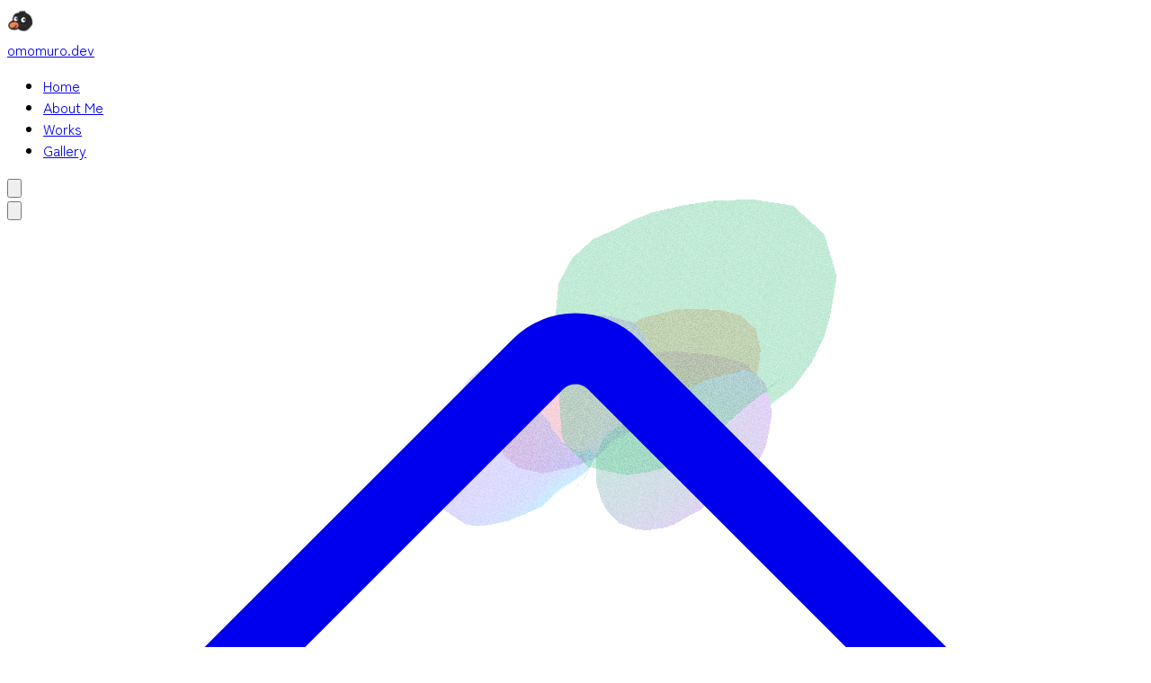

--- FILE ---
content_type: text/html; charset=utf-8
request_url: https://www.omomuro.dev/works
body_size: 7901
content:
<!DOCTYPE html><html lang="ja"><head><meta charSet="utf-8" data-next-head=""/><meta name="viewport" content="width=device-width" data-next-head=""/><title data-next-head="">作ったもの | omomuro.dev</title><meta name="description" content="おもむろに開発しよう。created by Kazuhiro Ito" data-next-head=""/><meta property="og:title" content="作ったもの | omomuro.dev" data-next-head=""/><meta property="og:image" content="https://omomuro.dev/api/og?title=作ったもの" data-next-head=""/><meta property="og:type" content="website" data-next-head=""/><meta property="og:url" content="https://omomuro.dev/works" data-next-head=""/><meta property="og:site_name" content="omomuro.dev" data-next-head=""/><meta property="og:description" content="おもむろに開発しよう。created by Kazuhiro Ito" data-next-head=""/><meta name="twitter:card" content="summary_large_image" data-next-head=""/><meta name="twitter:site" content="@KazuhiroIto0127" data-next-head=""/><meta name="twitter:creator" content="@KazuhiroIto0127" data-next-head=""/><link rel="icon" href="/favicon.ico" data-next-head=""/><link rel="preload" href="/_next/static/media/6f3d7a3d209feee6-s.p.woff2" as="font" type="font/woff2" crossorigin="anonymous" data-next-font="size-adjust"/><link rel="preload" href="/_next/static/media/9203d4103acf008a-s.p.woff2" as="font" type="font/woff2" crossorigin="anonymous" data-next-font="size-adjust"/><link rel="preload" href="/_next/static/media/c71447306f3f7017-s.p.woff2" as="font" type="font/woff2" crossorigin="anonymous" data-next-font="size-adjust"/><link rel="preload" href="/_next/static/media/cd20d701550977e0-s.p.woff2" as="font" type="font/woff2" crossorigin="anonymous" data-next-font="size-adjust"/><link rel="preload" href="/_next/static/media/9cd02bc56e9118e9-s.p.woff2" as="font" type="font/woff2" crossorigin="anonymous" data-next-font="size-adjust"/><link rel="preload" href="/_next/static/media/b313e304b8baf6e0-s.p.woff2" as="font" type="font/woff2" crossorigin="anonymous" data-next-font="size-adjust"/><link rel="preload" href="/_next/static/media/5fce09bf58356372-s.p.woff2" as="font" type="font/woff2" crossorigin="anonymous" data-next-font="size-adjust"/><link rel="preload" href="/_next/static/media/87ad1f929a259ee2-s.p.woff2" as="font" type="font/woff2" crossorigin="anonymous" data-next-font="size-adjust"/><link rel="preload" href="/_next/static/media/c1fea2b7ba630c27-s.p.woff2" as="font" type="font/woff2" crossorigin="anonymous" data-next-font="size-adjust"/><link rel="preload" href="/_next/static/media/656eb4205bef75e0-s.p.woff2" as="font" type="font/woff2" crossorigin="anonymous" data-next-font="size-adjust"/><link rel="preload" href="/_next/static/media/5801c1dfa6e498ac-s.p.woff2" as="font" type="font/woff2" crossorigin="anonymous" data-next-font="size-adjust"/><link rel="preload" href="/_next/static/media/045014c8a1bca750-s.p.woff2" as="font" type="font/woff2" crossorigin="anonymous" data-next-font="size-adjust"/><link rel="preload" href="/_next/static/media/73c86899fc19d1b7-s.p.woff2" as="font" type="font/woff2" crossorigin="anonymous" data-next-font="size-adjust"/><link rel="preload" href="/_next/static/media/ce7fbfd20db3524f-s.p.woff2" as="font" type="font/woff2" crossorigin="anonymous" data-next-font="size-adjust"/><link rel="preload" href="/_next/static/media/e1234cc58e585447-s.p.woff2" as="font" type="font/woff2" crossorigin="anonymous" data-next-font="size-adjust"/><link rel="preload" href="/_next/static/media/d2e0f87b15d71207-s.p.woff2" as="font" type="font/woff2" crossorigin="anonymous" data-next-font="size-adjust"/><link rel="preload" href="/_next/static/media/7cf0ddacec01c28e-s.p.woff2" as="font" type="font/woff2" crossorigin="anonymous" data-next-font="size-adjust"/><link rel="preload" href="/_next/static/media/200695860eb884e8-s.p.woff2" as="font" type="font/woff2" crossorigin="anonymous" data-next-font="size-adjust"/><link rel="preload" href="/_next/static/media/0ea5106d8e4df8c0-s.p.woff2" as="font" type="font/woff2" crossorigin="anonymous" data-next-font="size-adjust"/><link rel="preload" href="/_next/static/media/1d7e52c2eaf01cb1-s.p.woff2" as="font" type="font/woff2" crossorigin="anonymous" data-next-font="size-adjust"/><link rel="preload" href="/_next/static/media/975a7cc0f8cb849d-s.p.woff2" as="font" type="font/woff2" crossorigin="anonymous" data-next-font="size-adjust"/><link rel="preload" href="/_next/static/media/11a36b9047331d56-s.p.woff2" as="font" type="font/woff2" crossorigin="anonymous" data-next-font="size-adjust"/><link rel="preload" href="/_next/static/media/a524ff53af3ec17c-s.p.woff2" as="font" type="font/woff2" crossorigin="anonymous" data-next-font="size-adjust"/><link rel="preload" href="/_next/static/media/9def7f8c90a1539a-s.p.woff2" as="font" type="font/woff2" crossorigin="anonymous" data-next-font="size-adjust"/><link rel="preload" href="/_next/static/media/9a0518cb4986e20e-s.p.woff2" as="font" type="font/woff2" crossorigin="anonymous" data-next-font="size-adjust"/><link rel="preload" href="/_next/static/media/7660c6d55c7cdf82-s.p.woff2" as="font" type="font/woff2" crossorigin="anonymous" data-next-font="size-adjust"/><link rel="preload" href="/_next/static/media/ad1a4f12097aca79-s.p.woff2" as="font" type="font/woff2" crossorigin="anonymous" data-next-font="size-adjust"/><link rel="preload" href="/_next/static/media/41fa1d802809d1b1-s.p.woff2" as="font" type="font/woff2" crossorigin="anonymous" data-next-font="size-adjust"/><link rel="preload" href="/_next/static/media/a9f984dceb0b4782-s.p.woff2" as="font" type="font/woff2" crossorigin="anonymous" data-next-font="size-adjust"/><link rel="preload" href="/_next/static/media/0a0a643a7b6eca14-s.p.woff2" as="font" type="font/woff2" crossorigin="anonymous" data-next-font="size-adjust"/><link rel="preload" href="/_next/static/media/43bf451cbcde5353-s.p.woff2" as="font" type="font/woff2" crossorigin="anonymous" data-next-font="size-adjust"/><link rel="preload" href="/_next/static/media/c8f2c3e36f0524fe-s.p.woff2" as="font" type="font/woff2" crossorigin="anonymous" data-next-font="size-adjust"/><link rel="preload" href="/_next/static/media/5d7050357c46868e-s.p.woff2" as="font" type="font/woff2" crossorigin="anonymous" data-next-font="size-adjust"/><link rel="preload" href="/_next/static/media/3a03b3cfe0cf2cda-s.p.woff2" as="font" type="font/woff2" crossorigin="anonymous" data-next-font="size-adjust"/><link rel="preload" href="/_next/static/media/166717dcec744ff3-s.p.woff2" as="font" type="font/woff2" crossorigin="anonymous" data-next-font="size-adjust"/><link rel="preload" href="/_next/static/media/a5c403a5ce693ed7-s.p.woff2" as="font" type="font/woff2" crossorigin="anonymous" data-next-font="size-adjust"/><link rel="preload" href="/_next/static/media/a29a5f40e23364bd-s.p.woff2" as="font" type="font/woff2" crossorigin="anonymous" data-next-font="size-adjust"/><link rel="preload" href="/_next/static/media/3f84170b3314cca5-s.p.woff2" as="font" type="font/woff2" crossorigin="anonymous" data-next-font="size-adjust"/><link rel="preload" href="/_next/static/media/4a0d9bb9bbba1bff-s.p.woff2" as="font" type="font/woff2" crossorigin="anonymous" data-next-font="size-adjust"/><link rel="preload" href="/_next/static/media/d3a0f14413b371d7-s.p.woff2" as="font" type="font/woff2" crossorigin="anonymous" data-next-font="size-adjust"/><link rel="preload" href="/_next/static/media/580a4f2e7e79b868-s.p.woff2" as="font" type="font/woff2" crossorigin="anonymous" data-next-font="size-adjust"/><link rel="preload" href="/_next/static/media/bb00877e66c288c8-s.p.woff2" as="font" type="font/woff2" crossorigin="anonymous" data-next-font="size-adjust"/><link rel="preload" href="/_next/static/media/aa8d91136f8683ed-s.p.woff2" as="font" type="font/woff2" crossorigin="anonymous" data-next-font="size-adjust"/><link rel="preload" href="/_next/static/media/faa1e3d196d95fb9-s.p.woff2" as="font" type="font/woff2" crossorigin="anonymous" data-next-font="size-adjust"/><link rel="preload" href="/_next/static/media/f39a55af80a0b809-s.p.woff2" as="font" type="font/woff2" crossorigin="anonymous" data-next-font="size-adjust"/><link rel="preload" href="/_next/static/media/4b218a2fd3de151d-s.p.woff2" as="font" type="font/woff2" crossorigin="anonymous" data-next-font="size-adjust"/><link rel="preload" href="/_next/static/media/f28155ae0bebb4f1-s.p.woff2" as="font" type="font/woff2" crossorigin="anonymous" data-next-font="size-adjust"/><link rel="preload" href="/_next/static/media/6d372ad18c46925d-s.p.woff2" as="font" type="font/woff2" crossorigin="anonymous" data-next-font="size-adjust"/><link rel="preload" href="/_next/static/media/e46046bce138db2e-s.p.woff2" as="font" type="font/woff2" crossorigin="anonymous" data-next-font="size-adjust"/><link rel="preload" href="/_next/static/media/1b20049f3b0ec0d8-s.p.woff2" as="font" type="font/woff2" crossorigin="anonymous" data-next-font="size-adjust"/><link rel="preload" href="/_next/static/media/20db8db8e12003fd-s.p.woff2" as="font" type="font/woff2" crossorigin="anonymous" data-next-font="size-adjust"/><link rel="preload" href="/_next/static/media/303f89a11d6fc901-s.p.woff2" as="font" type="font/woff2" crossorigin="anonymous" data-next-font="size-adjust"/><link rel="preload" href="/_next/static/media/8410f541f0d1f95d-s.p.woff2" as="font" type="font/woff2" crossorigin="anonymous" data-next-font="size-adjust"/><link rel="preload" href="/_next/static/media/112a82272465fd02-s.p.woff2" as="font" type="font/woff2" crossorigin="anonymous" data-next-font="size-adjust"/><link rel="preload" href="/_next/static/media/b60467bbbbec321f-s.p.woff2" as="font" type="font/woff2" crossorigin="anonymous" data-next-font="size-adjust"/><link rel="preload" href="/_next/static/media/131fc2eecb56cff7-s.p.woff2" as="font" type="font/woff2" crossorigin="anonymous" data-next-font="size-adjust"/><link rel="preload" href="/_next/static/media/dfa114999459c870-s.p.woff2" as="font" type="font/woff2" crossorigin="anonymous" data-next-font="size-adjust"/><link rel="preload" href="/_next/static/media/044f2b4db2475af3-s.p.woff2" as="font" type="font/woff2" crossorigin="anonymous" data-next-font="size-adjust"/><link rel="preload" href="/_next/static/media/a83c211db5c7fdc4-s.p.woff2" as="font" type="font/woff2" crossorigin="anonymous" data-next-font="size-adjust"/><link rel="preload" href="/_next/static/media/b0e8f7c13ab1884b-s.p.woff2" as="font" type="font/woff2" crossorigin="anonymous" data-next-font="size-adjust"/><link rel="preload" href="/_next/static/media/a052001c90db5454-s.p.woff2" as="font" type="font/woff2" crossorigin="anonymous" data-next-font="size-adjust"/><link rel="preload" href="/_next/static/media/09fdb97a578e99ed-s.p.woff2" as="font" type="font/woff2" crossorigin="anonymous" data-next-font="size-adjust"/><link rel="preload" href="/_next/static/media/d14caa9eb974041f-s.p.woff2" as="font" type="font/woff2" crossorigin="anonymous" data-next-font="size-adjust"/><link rel="preload" href="/_next/static/media/e520d417fe049f17-s.p.woff2" as="font" type="font/woff2" crossorigin="anonymous" data-next-font="size-adjust"/><link rel="preload" href="/_next/static/media/040f8d399a0e2a8d-s.p.woff2" as="font" type="font/woff2" crossorigin="anonymous" data-next-font="size-adjust"/><link rel="preload" href="/_next/static/media/489deb331d7d2954-s.p.woff2" as="font" type="font/woff2" crossorigin="anonymous" data-next-font="size-adjust"/><link rel="preload" href="/_next/static/media/b2e85fcb38c166e6-s.p.woff2" as="font" type="font/woff2" crossorigin="anonymous" data-next-font="size-adjust"/><link rel="preload" href="/_next/static/media/7153a62912024a16-s.p.woff2" as="font" type="font/woff2" crossorigin="anonymous" data-next-font="size-adjust"/><link rel="preload" href="/_next/static/media/337f1840b17787ae-s.p.woff2" as="font" type="font/woff2" crossorigin="anonymous" data-next-font="size-adjust"/><link rel="preload" href="/_next/static/media/45714b0a613bccfc-s.p.woff2" as="font" type="font/woff2" crossorigin="anonymous" data-next-font="size-adjust"/><link rel="preload" href="/_next/static/media/e3319b8a10962fd1-s.p.woff2" as="font" type="font/woff2" crossorigin="anonymous" data-next-font="size-adjust"/><link rel="preload" href="/_next/static/media/4b70939d3e1d2541-s.p.woff2" as="font" type="font/woff2" crossorigin="anonymous" data-next-font="size-adjust"/><link rel="preload" href="/_next/static/media/f36da10a28f7d59a-s.p.woff2" as="font" type="font/woff2" crossorigin="anonymous" data-next-font="size-adjust"/><link rel="preload" href="/_next/static/media/1c9a93f483e7051f-s.p.woff2" as="font" type="font/woff2" crossorigin="anonymous" data-next-font="size-adjust"/><link rel="preload" href="/_next/static/media/dcb56a84d1e1747e-s.p.woff2" as="font" type="font/woff2" crossorigin="anonymous" data-next-font="size-adjust"/><link rel="preload" href="/_next/static/media/0d2626881a7a25a2-s.p.woff2" as="font" type="font/woff2" crossorigin="anonymous" data-next-font="size-adjust"/><link rel="preload" href="/_next/static/media/71ac4cb113f52dd9-s.p.woff2" as="font" type="font/woff2" crossorigin="anonymous" data-next-font="size-adjust"/><link rel="preload" href="/_next/static/media/3ded247991b28fad-s.p.woff2" as="font" type="font/woff2" crossorigin="anonymous" data-next-font="size-adjust"/><link rel="preload" href="/_next/static/media/e258cfebb2df8a69-s.p.woff2" as="font" type="font/woff2" crossorigin="anonymous" data-next-font="size-adjust"/><link rel="preload" href="/_next/static/media/fa0758ab641b529e-s.p.woff2" as="font" type="font/woff2" crossorigin="anonymous" data-next-font="size-adjust"/><link rel="preload" href="/_next/static/media/cbfc9c9a3b0efa10-s.p.woff2" as="font" type="font/woff2" crossorigin="anonymous" data-next-font="size-adjust"/><link rel="preload" href="/_next/static/media/26b1b30404e041b2-s.p.woff2" as="font" type="font/woff2" crossorigin="anonymous" data-next-font="size-adjust"/><link rel="preload" href="/_next/static/media/702dff4ea0d0374a-s.p.woff2" as="font" type="font/woff2" crossorigin="anonymous" data-next-font="size-adjust"/><link rel="preload" href="/_next/static/media/2d4b2364673b5e2a-s.p.woff2" as="font" type="font/woff2" crossorigin="anonymous" data-next-font="size-adjust"/><link rel="preload" href="/_next/static/media/721558a80156c7c8-s.p.woff2" as="font" type="font/woff2" crossorigin="anonymous" data-next-font="size-adjust"/><link rel="preload" href="/_next/static/media/65a252a3c1e59947-s.p.woff2" as="font" type="font/woff2" crossorigin="anonymous" data-next-font="size-adjust"/><link rel="preload" href="/_next/static/media/bd5781ccbd8ab552-s.p.woff2" as="font" type="font/woff2" crossorigin="anonymous" data-next-font="size-adjust"/><link rel="preload" href="/_next/static/media/80ffdb290a8f67c3-s.p.woff2" as="font" type="font/woff2" crossorigin="anonymous" data-next-font="size-adjust"/><link rel="preload" href="/_next/static/media/21d86573f16eeb9b-s.p.woff2" as="font" type="font/woff2" crossorigin="anonymous" data-next-font="size-adjust"/><link rel="preload" href="/_next/static/media/cee443bed73e7ee4-s.p.woff2" as="font" type="font/woff2" crossorigin="anonymous" data-next-font="size-adjust"/><link rel="preload" href="/_next/static/media/1f52c2b630fe20d9-s.p.woff2" as="font" type="font/woff2" crossorigin="anonymous" data-next-font="size-adjust"/><link rel="preload" href="/_next/static/media/1523be7b294ceaab-s.p.woff2" as="font" type="font/woff2" crossorigin="anonymous" data-next-font="size-adjust"/><link rel="preload" href="/_next/static/media/0a66992d596046b3-s.p.woff2" as="font" type="font/woff2" crossorigin="anonymous" data-next-font="size-adjust"/><link rel="preload" href="/_next/static/media/591feccca21def52-s.p.woff2" as="font" type="font/woff2" crossorigin="anonymous" data-next-font="size-adjust"/><link rel="preload" href="/_next/static/media/9a3d4c0642307462-s.p.woff2" as="font" type="font/woff2" crossorigin="anonymous" data-next-font="size-adjust"/><link rel="preload" href="/_next/static/media/b83b6df07e084baf-s.p.woff2" as="font" type="font/woff2" crossorigin="anonymous" data-next-font="size-adjust"/><link rel="preload" href="/_next/static/media/1e764d261ae5c0f1-s.p.woff2" as="font" type="font/woff2" crossorigin="anonymous" data-next-font="size-adjust"/><link rel="preload" href="/_next/static/media/6751f745497fa035-s.p.woff2" as="font" type="font/woff2" crossorigin="anonymous" data-next-font="size-adjust"/><link rel="preload" href="/_next/static/media/068555a973197bbc-s.p.woff2" as="font" type="font/woff2" crossorigin="anonymous" data-next-font="size-adjust"/><link rel="preload" href="/_next/static/media/b94da4a9d870b333-s.p.woff2" as="font" type="font/woff2" crossorigin="anonymous" data-next-font="size-adjust"/><link rel="preload" href="/_next/static/media/3cfd632af7a70ff9-s.p.woff2" as="font" type="font/woff2" crossorigin="anonymous" data-next-font="size-adjust"/><link rel="preload" href="/_next/static/media/ca8f738fb76e2c98-s.p.woff2" as="font" type="font/woff2" crossorigin="anonymous" data-next-font="size-adjust"/><link rel="preload" href="/_next/static/media/5d1e6e597bbe4112-s.p.woff2" as="font" type="font/woff2" crossorigin="anonymous" data-next-font="size-adjust"/><link rel="preload" href="/_next/static/media/f7a144f0c1397892-s.p.woff2" as="font" type="font/woff2" crossorigin="anonymous" data-next-font="size-adjust"/><link rel="preload" href="/_next/static/media/04e3d2db27968eb4-s.p.woff2" as="font" type="font/woff2" crossorigin="anonymous" data-next-font="size-adjust"/><link rel="preload" href="/_next/static/media/abe6c99851229259-s.p.woff2" as="font" type="font/woff2" crossorigin="anonymous" data-next-font="size-adjust"/><link rel="preload" href="/_next/static/media/77ecdf2d77f3bbf4-s.p.woff2" as="font" type="font/woff2" crossorigin="anonymous" data-next-font="size-adjust"/><link rel="preload" href="/_next/static/media/806e3156273cebda-s.p.woff2" as="font" type="font/woff2" crossorigin="anonymous" data-next-font="size-adjust"/><link rel="preload" href="/_next/static/media/3a2fca273a4b6d01-s.p.woff2" as="font" type="font/woff2" crossorigin="anonymous" data-next-font="size-adjust"/><link rel="preload" href="/_next/static/media/ca232afb9de349a9-s.p.woff2" as="font" type="font/woff2" crossorigin="anonymous" data-next-font="size-adjust"/><link rel="preload" href="/_next/static/media/5ab92a6b43bbf895-s.p.woff2" as="font" type="font/woff2" crossorigin="anonymous" data-next-font="size-adjust"/><link rel="preload" href="/_next/static/media/e69b6c51692d60a1-s.p.woff2" as="font" type="font/woff2" crossorigin="anonymous" data-next-font="size-adjust"/><link rel="preload" href="/_next/static/media/9aac83590a993c20-s.p.woff2" as="font" type="font/woff2" crossorigin="anonymous" data-next-font="size-adjust"/><link rel="preload" href="/_next/static/media/627b7ce439af69e1-s.p.woff2" as="font" type="font/woff2" crossorigin="anonymous" data-next-font="size-adjust"/><link rel="preload" href="/_next/static/media/55a2c2de94f7bfc1-s.p.woff2" as="font" type="font/woff2" crossorigin="anonymous" data-next-font="size-adjust"/><link rel="preload" href="/_next/static/media/6a99d8a4bdb49c9b-s.p.woff2" as="font" type="font/woff2" crossorigin="anonymous" data-next-font="size-adjust"/><link rel="preload" href="/_next/static/media/88305b671d5ff292-s.p.woff2" as="font" type="font/woff2" crossorigin="anonymous" data-next-font="size-adjust"/><link rel="preload" href="/_next/static/media/b38074febcb820b1-s.p.woff2" as="font" type="font/woff2" crossorigin="anonymous" data-next-font="size-adjust"/><link rel="preload" href="/_next/static/media/a809ac5e325a45a3-s.p.woff2" as="font" type="font/woff2" crossorigin="anonymous" data-next-font="size-adjust"/><link rel="preload" href="/_next/static/media/22e88023bedbb42b-s.p.woff2" as="font" type="font/woff2" crossorigin="anonymous" data-next-font="size-adjust"/><link rel="preload" href="/_next/static/media/9710ea4facd1fc41-s.p.woff2" as="font" type="font/woff2" crossorigin="anonymous" data-next-font="size-adjust"/><link rel="preload" href="/_next/static/media/71e5996f719c1138-s.p.woff2" as="font" type="font/woff2" crossorigin="anonymous" data-next-font="size-adjust"/><link rel="preload" href="/_next/static/media/3ec41df5593cb758-s.p.woff2" as="font" type="font/woff2" crossorigin="anonymous" data-next-font="size-adjust"/><link rel="preload" href="/_next/static/media/93152b8244112102-s.p.woff2" as="font" type="font/woff2" crossorigin="anonymous" data-next-font="size-adjust"/><link rel="preload" href="/_next/static/media/2a3226b7bfb14c07-s.p.woff2" as="font" type="font/woff2" crossorigin="anonymous" data-next-font="size-adjust"/><link rel="preload" href="/_next/static/media/afc74e0383e9989c-s.p.woff2" as="font" type="font/woff2" crossorigin="anonymous" data-next-font="size-adjust"/><link rel="preload" href="/_next/static/media/76defff12358e345-s.p.woff2" as="font" type="font/woff2" crossorigin="anonymous" data-next-font="size-adjust"/><link rel="preload" href="/_next/static/media/f3f52a6baacc5a06-s.p.woff2" as="font" type="font/woff2" crossorigin="anonymous" data-next-font="size-adjust"/><link rel="preload" href="/_next/static/media/e323a0c35473cda7-s.p.woff2" as="font" type="font/woff2" crossorigin="anonymous" data-next-font="size-adjust"/><link rel="preload" href="/_next/static/media/6c1a4a6540df584d-s.p.woff2" as="font" type="font/woff2" crossorigin="anonymous" data-next-font="size-adjust"/><link rel="preload" href="/_next/static/media/deedb0a24f627eba-s.p.woff2" as="font" type="font/woff2" crossorigin="anonymous" data-next-font="size-adjust"/><link rel="preload" href="/_next/static/media/b51b8449ba409dc2-s.p.woff2" as="font" type="font/woff2" crossorigin="anonymous" data-next-font="size-adjust"/><link rel="preload" href="/_next/static/media/19c092ea17c7cd9a-s.p.woff2" as="font" type="font/woff2" crossorigin="anonymous" data-next-font="size-adjust"/><link rel="preload" href="/_next/static/media/2992ddc190164240-s.p.woff2" as="font" type="font/woff2" crossorigin="anonymous" data-next-font="size-adjust"/><link rel="preload" href="/_next/static/media/8745985d2effbdcf-s.p.woff2" as="font" type="font/woff2" crossorigin="anonymous" data-next-font="size-adjust"/><link rel="preload" href="/_next/static/media/a60df97834c76c54-s.p.woff2" as="font" type="font/woff2" crossorigin="anonymous" data-next-font="size-adjust"/><link rel="preload" href="/_next/static/media/c66c63f8ae32cd31-s.p.woff2" as="font" type="font/woff2" crossorigin="anonymous" data-next-font="size-adjust"/><link rel="preload" href="/_next/static/media/234063559940290d-s.p.woff2" as="font" type="font/woff2" crossorigin="anonymous" data-next-font="size-adjust"/><link rel="preload" href="/_next/static/media/2782ea32c6d68611-s.p.woff2" as="font" type="font/woff2" crossorigin="anonymous" data-next-font="size-adjust"/><link rel="preload" href="/_next/static/media/61b1112b6a95b2bd-s.p.woff2" as="font" type="font/woff2" crossorigin="anonymous" data-next-font="size-adjust"/><link rel="preload" href="/_next/static/media/c504a63dc69cbf3b-s.p.woff2" as="font" type="font/woff2" crossorigin="anonymous" data-next-font="size-adjust"/><link rel="preload" href="/_next/static/media/16660184f12c4e2b-s.p.woff2" as="font" type="font/woff2" crossorigin="anonymous" data-next-font="size-adjust"/><link rel="preload" href="/_next/static/media/8f5ea9a62d0591ca-s.p.woff2" as="font" type="font/woff2" crossorigin="anonymous" data-next-font="size-adjust"/><link rel="preload" href="/_next/static/media/34f59eb53f6d7883-s.p.woff2" as="font" type="font/woff2" crossorigin="anonymous" data-next-font="size-adjust"/><link rel="preload" href="/_next/static/media/4a87c0db7b213fe5-s.p.woff2" as="font" type="font/woff2" crossorigin="anonymous" data-next-font="size-adjust"/><link rel="preload" href="/_next/static/media/0ee7afa71c9bc349-s.p.woff2" as="font" type="font/woff2" crossorigin="anonymous" data-next-font="size-adjust"/><link rel="preload" href="/_next/static/media/c737674ffdc12c87-s.p.woff2" as="font" type="font/woff2" crossorigin="anonymous" data-next-font="size-adjust"/><link rel="preload" href="/_next/static/media/582b0045e9bc1de6-s.p.woff2" as="font" type="font/woff2" crossorigin="anonymous" data-next-font="size-adjust"/><link rel="preload" href="/_next/static/media/bc27854e22192cea-s.p.woff2" as="font" type="font/woff2" crossorigin="anonymous" data-next-font="size-adjust"/><link rel="preload" href="/_next/static/media/974205eeed4d8322-s.p.woff2" as="font" type="font/woff2" crossorigin="anonymous" data-next-font="size-adjust"/><link rel="preload" href="/_next/static/media/6bfd9a42f4d3c2a6-s.p.woff2" as="font" type="font/woff2" crossorigin="anonymous" data-next-font="size-adjust"/><link rel="preload" href="/_next/static/media/b9560f15dca8cba9-s.p.woff2" as="font" type="font/woff2" crossorigin="anonymous" data-next-font="size-adjust"/><link rel="preload" href="/_next/static/media/f982963ccedcb215-s.p.woff2" as="font" type="font/woff2" crossorigin="anonymous" data-next-font="size-adjust"/><link rel="preload" href="/_next/static/media/a0f1f1d19bb58091-s.p.woff2" as="font" type="font/woff2" crossorigin="anonymous" data-next-font="size-adjust"/><link rel="preload" href="/_next/static/media/af250554237599ee-s.p.woff2" as="font" type="font/woff2" crossorigin="anonymous" data-next-font="size-adjust"/><link rel="preload" href="/_next/static/media/da7f5b92cb728531-s.p.woff2" as="font" type="font/woff2" crossorigin="anonymous" data-next-font="size-adjust"/><link rel="preload" href="/_next/static/media/c272889d469a208f-s.p.woff2" as="font" type="font/woff2" crossorigin="anonymous" data-next-font="size-adjust"/><link rel="preload" href="/_next/static/media/acad20448913e0a9-s.p.woff2" as="font" type="font/woff2" crossorigin="anonymous" data-next-font="size-adjust"/><link rel="preload" href="/_next/static/media/af1345fa5ad485bb-s.p.woff2" as="font" type="font/woff2" crossorigin="anonymous" data-next-font="size-adjust"/><link rel="preload" href="/_next/static/media/2ea2e7255d394e80-s.p.woff2" as="font" type="font/woff2" crossorigin="anonymous" data-next-font="size-adjust"/><link rel="preload" href="/_next/static/media/e25be5b00f1528f3-s.p.woff2" as="font" type="font/woff2" crossorigin="anonymous" data-next-font="size-adjust"/><link rel="preload" href="/_next/static/media/e325c9cbd037b179-s.p.woff2" as="font" type="font/woff2" crossorigin="anonymous" data-next-font="size-adjust"/><link rel="preload" href="/_next/static/media/a4a515cc91a4e89d-s.p.woff2" as="font" type="font/woff2" crossorigin="anonymous" data-next-font="size-adjust"/><link rel="preload" href="/_next/static/media/3cadbd0b4c2b7106-s.p.woff2" as="font" type="font/woff2" crossorigin="anonymous" data-next-font="size-adjust"/><link rel="preload" href="/_next/static/media/e37e98c081adddc3-s.p.woff2" as="font" type="font/woff2" crossorigin="anonymous" data-next-font="size-adjust"/><link rel="preload" href="/_next/static/media/7800b7b0f2ea5a77-s.p.woff2" as="font" type="font/woff2" crossorigin="anonymous" data-next-font="size-adjust"/><link rel="preload" href="/_next/static/media/3a77df440e9ce249-s.p.woff2" as="font" type="font/woff2" crossorigin="anonymous" data-next-font="size-adjust"/><link rel="preload" href="/_next/static/media/21600bc67107d698-s.p.woff2" as="font" type="font/woff2" crossorigin="anonymous" data-next-font="size-adjust"/><link rel="preload" href="/_next/static/media/b0b9d575126174c8-s.p.woff2" as="font" type="font/woff2" crossorigin="anonymous" data-next-font="size-adjust"/><link rel="preload" href="/_next/static/media/ed5ece17e51525ea-s.p.woff2" as="font" type="font/woff2" crossorigin="anonymous" data-next-font="size-adjust"/><link rel="preload" href="/_next/static/media/0ef10d07d9d4560c-s.p.woff2" as="font" type="font/woff2" crossorigin="anonymous" data-next-font="size-adjust"/><link rel="preload" href="/_next/static/media/8d3bd5c96b48b5e7-s.p.woff2" as="font" type="font/woff2" crossorigin="anonymous" data-next-font="size-adjust"/><link rel="preload" href="/_next/static/media/44f1c8ae0b986161-s.p.woff2" as="font" type="font/woff2" crossorigin="anonymous" data-next-font="size-adjust"/><link rel="preload" href="/_next/static/media/f17a2ec4a0b77f00-s.p.woff2" as="font" type="font/woff2" crossorigin="anonymous" data-next-font="size-adjust"/><link rel="preload" href="/_next/static/media/a0c394af97785726-s.p.woff2" as="font" type="font/woff2" crossorigin="anonymous" data-next-font="size-adjust"/><link rel="preload" href="/_next/static/media/de4dd67dc913201b-s.p.woff2" as="font" type="font/woff2" crossorigin="anonymous" data-next-font="size-adjust"/><link rel="preload" href="/_next/static/media/8e094bdf7ec346ad-s.p.woff2" as="font" type="font/woff2" crossorigin="anonymous" data-next-font="size-adjust"/><link rel="preload" href="/_next/static/media/02f5aeb98df8095b-s.p.woff2" as="font" type="font/woff2" crossorigin="anonymous" data-next-font="size-adjust"/><link rel="preload" href="/_next/static/media/830c058b8215339d-s.p.woff2" as="font" type="font/woff2" crossorigin="anonymous" data-next-font="size-adjust"/><link rel="preload" href="/_next/static/media/95c77595d5820da3-s.p.woff2" as="font" type="font/woff2" crossorigin="anonymous" data-next-font="size-adjust"/><link rel="preload" href="/_next/static/media/b571179a18b9a0e9-s.p.woff2" as="font" type="font/woff2" crossorigin="anonymous" data-next-font="size-adjust"/><link rel="preload" href="/_next/static/media/f8e74f3b08d4c0fa-s.p.woff2" as="font" type="font/woff2" crossorigin="anonymous" data-next-font="size-adjust"/><link rel="preload" href="/_next/static/media/9c14aed1c5baf775-s.p.woff2" as="font" type="font/woff2" crossorigin="anonymous" data-next-font="size-adjust"/><link rel="preload" href="/_next/static/media/decebd163833c373-s.p.woff2" as="font" type="font/woff2" crossorigin="anonymous" data-next-font="size-adjust"/><link rel="preload" href="/_next/static/media/a6eb6502c7ea582f-s.p.woff2" as="font" type="font/woff2" crossorigin="anonymous" data-next-font="size-adjust"/><link rel="preload" href="/_next/static/media/7f7b116026bfe78a-s.p.woff2" as="font" type="font/woff2" crossorigin="anonymous" data-next-font="size-adjust"/><link rel="preload" href="/_next/static/media/128e61050654541e-s.p.woff2" as="font" type="font/woff2" crossorigin="anonymous" data-next-font="size-adjust"/><link rel="preload" href="/_next/static/media/6ba9f759e8d4bcaf-s.p.woff2" as="font" type="font/woff2" crossorigin="anonymous" data-next-font="size-adjust"/><link rel="preload" href="/_next/static/media/4ebd6b7e32081df1-s.p.woff2" as="font" type="font/woff2" crossorigin="anonymous" data-next-font="size-adjust"/><link rel="preload" href="/_next/static/media/a31973ad8a075385-s.p.woff2" as="font" type="font/woff2" crossorigin="anonymous" data-next-font="size-adjust"/><link rel="preload" href="/_next/static/media/ab1f0b4c40702d0c-s.p.woff2" as="font" type="font/woff2" crossorigin="anonymous" data-next-font="size-adjust"/><link rel="preload" href="/_next/static/media/b7e38f30f4342a29-s.p.woff2" as="font" type="font/woff2" crossorigin="anonymous" data-next-font="size-adjust"/><link rel="preload" href="/_next/static/media/f60c11e19f6f50f7-s.p.woff2" as="font" type="font/woff2" crossorigin="anonymous" data-next-font="size-adjust"/><link rel="preload" href="/_next/static/media/4a351053e65b7423-s.p.woff2" as="font" type="font/woff2" crossorigin="anonymous" data-next-font="size-adjust"/><link rel="preload" href="/_next/static/media/9585a7fd96882486-s.p.woff2" as="font" type="font/woff2" crossorigin="anonymous" data-next-font="size-adjust"/><link rel="preload" href="/_next/static/media/e3fbc8de6e51a99f-s.p.woff2" as="font" type="font/woff2" crossorigin="anonymous" data-next-font="size-adjust"/><link rel="preload" href="/_next/static/media/46a69f9626e2dfe0-s.p.woff2" as="font" type="font/woff2" crossorigin="anonymous" data-next-font="size-adjust"/><link rel="preload" href="/_next/static/media/fdae66d5200aaf52-s.p.woff2" as="font" type="font/woff2" crossorigin="anonymous" data-next-font="size-adjust"/><link rel="preload" href="/_next/static/media/a0ba71ca3add8268-s.p.woff2" as="font" type="font/woff2" crossorigin="anonymous" data-next-font="size-adjust"/><link rel="preload" href="/_next/static/media/330cbf49268a7ef8-s.p.woff2" as="font" type="font/woff2" crossorigin="anonymous" data-next-font="size-adjust"/><link rel="preload" href="/_next/static/media/bf61c952bd32835f-s.p.woff2" as="font" type="font/woff2" crossorigin="anonymous" data-next-font="size-adjust"/><link rel="preload" href="/_next/static/media/b96a167616566887-s.p.woff2" as="font" type="font/woff2" crossorigin="anonymous" data-next-font="size-adjust"/><link rel="preload" href="/_next/static/media/4d70192ce4823b5d-s.p.woff2" as="font" type="font/woff2" crossorigin="anonymous" data-next-font="size-adjust"/><link rel="preload" href="/_next/static/media/00717ddefa59e580-s.p.woff2" as="font" type="font/woff2" crossorigin="anonymous" data-next-font="size-adjust"/><link rel="preload" href="/_next/static/media/1bbd7191b0d9fb02-s.p.woff2" as="font" type="font/woff2" crossorigin="anonymous" data-next-font="size-adjust"/><link rel="preload" href="/_next/static/media/f3048fb31d509271-s.p.woff2" as="font" type="font/woff2" crossorigin="anonymous" data-next-font="size-adjust"/><link rel="preload" href="/_next/static/media/d77b06335dc12926-s.p.woff2" as="font" type="font/woff2" crossorigin="anonymous" data-next-font="size-adjust"/><link rel="preload" href="/_next/static/media/10f5749b6dcbf485-s.p.woff2" as="font" type="font/woff2" crossorigin="anonymous" data-next-font="size-adjust"/><link rel="preload" href="/_next/static/media/b7ea32d53b31826f-s.p.woff2" as="font" type="font/woff2" crossorigin="anonymous" data-next-font="size-adjust"/><link rel="preload" href="/_next/static/media/2ec2a885be22e6b8-s.p.woff2" as="font" type="font/woff2" crossorigin="anonymous" data-next-font="size-adjust"/><link rel="preload" href="/_next/static/media/027ca4415f0ad99d-s.p.woff2" as="font" type="font/woff2" crossorigin="anonymous" data-next-font="size-adjust"/><link rel="preload" href="/_next/static/media/ffcee004f02f9c2d-s.p.woff2" as="font" type="font/woff2" crossorigin="anonymous" data-next-font="size-adjust"/><link rel="preload" href="/_next/static/media/0370fec0a58d172b-s.p.woff2" as="font" type="font/woff2" crossorigin="anonymous" data-next-font="size-adjust"/><link rel="preload" href="/_next/static/media/9d8647567e600f06-s.p.woff2" as="font" type="font/woff2" crossorigin="anonymous" data-next-font="size-adjust"/><link rel="preload" href="/_next/static/media/fd84ab9300fd2748-s.p.woff2" as="font" type="font/woff2" crossorigin="anonymous" data-next-font="size-adjust"/><link rel="preload" href="/_next/static/media/2bbab02202aae3eb-s.p.woff2" as="font" type="font/woff2" crossorigin="anonymous" data-next-font="size-adjust"/><link rel="preload" href="/_next/static/media/cad11d1d250f0769-s.p.woff2" as="font" type="font/woff2" crossorigin="anonymous" data-next-font="size-adjust"/><link rel="preload" href="/_next/static/media/5240e91f065482a0-s.p.woff2" as="font" type="font/woff2" crossorigin="anonymous" data-next-font="size-adjust"/><link rel="preload" href="/_next/static/media/a0d94daa956fad74-s.p.woff2" as="font" type="font/woff2" crossorigin="anonymous" data-next-font="size-adjust"/><link rel="preload" href="/_next/static/media/0ec7170b7a84d3a9-s.p.woff2" as="font" type="font/woff2" crossorigin="anonymous" data-next-font="size-adjust"/><link rel="preload" href="/_next/static/media/6ef31d5357680a07-s.p.woff2" as="font" type="font/woff2" crossorigin="anonymous" data-next-font="size-adjust"/><link rel="preload" href="/_next/static/media/bcea4aca1505053c-s.p.woff2" as="font" type="font/woff2" crossorigin="anonymous" data-next-font="size-adjust"/><link rel="preload" href="/_next/static/media/f3da48900431867c-s.p.woff2" as="font" type="font/woff2" crossorigin="anonymous" data-next-font="size-adjust"/><link rel="preload" href="/_next/static/media/99af82453f8b5f4d-s.p.woff2" as="font" type="font/woff2" crossorigin="anonymous" data-next-font="size-adjust"/><link rel="preload" href="/_next/static/media/b5acc8995fde4305-s.p.woff2" as="font" type="font/woff2" crossorigin="anonymous" data-next-font="size-adjust"/><link rel="preload" href="/_next/static/media/0d8e61970a1e9003-s.p.woff2" as="font" type="font/woff2" crossorigin="anonymous" data-next-font="size-adjust"/><link rel="preload" href="/_next/static/media/7bf8984968ac56d3-s.p.woff2" as="font" type="font/woff2" crossorigin="anonymous" data-next-font="size-adjust"/><link rel="preload" href="/_next/static/media/2d181f4416f2d940-s.p.woff2" as="font" type="font/woff2" crossorigin="anonymous" data-next-font="size-adjust"/><link rel="preload" href="/_next/static/media/7e0b4b2064cbe5ee-s.p.woff2" as="font" type="font/woff2" crossorigin="anonymous" data-next-font="size-adjust"/><link rel="preload" href="/_next/static/media/76e77fc1baff7f4c-s.p.woff2" as="font" type="font/woff2" crossorigin="anonymous" data-next-font="size-adjust"/><link rel="preload" href="/_next/static/media/d0bc6fb86144428d-s.p.woff2" as="font" type="font/woff2" crossorigin="anonymous" data-next-font="size-adjust"/><link rel="preload" href="/_next/static/media/d272848e2857ff76-s.p.woff2" as="font" type="font/woff2" crossorigin="anonymous" data-next-font="size-adjust"/><link rel="preload" href="/_next/static/media/37baa72cd4d24f57-s.p.woff2" as="font" type="font/woff2" crossorigin="anonymous" data-next-font="size-adjust"/><link rel="preload" href="/_next/static/media/9988c3b3d10f5576-s.p.woff2" as="font" type="font/woff2" crossorigin="anonymous" data-next-font="size-adjust"/><link rel="preload" href="/_next/static/media/c31dc580c9e76556-s.p.woff2" as="font" type="font/woff2" crossorigin="anonymous" data-next-font="size-adjust"/><link rel="preload" href="/_next/static/media/af198c0e89505a8a-s.p.woff2" as="font" type="font/woff2" crossorigin="anonymous" data-next-font="size-adjust"/><link rel="preload" href="/_next/static/media/3dcf0d629f00deb8-s.p.woff2" as="font" type="font/woff2" crossorigin="anonymous" data-next-font="size-adjust"/><link rel="preload" href="/_next/static/media/caf3c9788d7debcf-s.p.woff2" as="font" type="font/woff2" crossorigin="anonymous" data-next-font="size-adjust"/><link rel="preload" href="/_next/static/media/f5c2c900601bec74-s.p.woff2" as="font" type="font/woff2" crossorigin="anonymous" data-next-font="size-adjust"/><link rel="preload" href="/_next/static/css/18b82479eff6b9ee.css" as="style"/><link rel="preload" as="image" imageSrcSet="/_next/image?url=%2Fimages%2Fomo_pen.png&amp;w=32&amp;q=75 1x, /_next/image?url=%2Fimages%2Fomo_pen.png&amp;w=64&amp;q=75 2x" data-next-head=""/><link rel="preload" as="image" imageSrcSet="/_next/image?url=%2Fimages%2Fworks%2Fweb_helper.png&amp;w=828&amp;q=75 1x, /_next/image?url=%2Fimages%2Fworks%2Fweb_helper.png&amp;w=1920&amp;q=75 2x" data-next-head=""/><link rel="preload" as="image" imageSrcSet="/_next/image?url=%2Fimages%2Fworks%2Fobake.png&amp;w=828&amp;q=75 1x, /_next/image?url=%2Fimages%2Fworks%2Fobake.png&amp;w=1920&amp;q=75 2x" data-next-head=""/><link rel="preload" as="image" imageSrcSet="/_next/image?url=%2Fimages%2Fworks%2Fstar_catcher.png&amp;w=828&amp;q=75 1x, /_next/image?url=%2Fimages%2Fworks%2Fstar_catcher.png&amp;w=1920&amp;q=75 2x" data-next-head=""/><link rel="preload" as="image" imageSrcSet="/_next/image?url=%2Fimages%2Fworks%2Fcolorful_icon.png&amp;w=828&amp;q=75 1x, /_next/image?url=%2Fimages%2Fworks%2Fcolorful_icon.png&amp;w=1920&amp;q=75 2x" data-next-head=""/><link rel="preload" as="image" imageSrcSet="/_next/image?url=%2Fimages%2Fworks%2Fsimple_text_display_app_icon.webp&amp;w=828&amp;q=75 1x, /_next/image?url=%2Fimages%2Fworks%2Fsimple_text_display_app_icon.webp&amp;w=1920&amp;q=75 2x" data-next-head=""/><link rel="stylesheet" href="/_next/static/css/18b82479eff6b9ee.css" data-n-g=""/><noscript data-n-css=""></noscript><script defer="" noModule="" src="/_next/static/chunks/polyfills-42372ed130431b0a.js"></script><script src="/_next/static/chunks/webpack-2aa3ab9bb630d3af.js" defer=""></script><script src="/_next/static/chunks/framework-7c95b8e5103c9e90.js" defer=""></script><script src="/_next/static/chunks/main-db2666d969b8b715.js" defer=""></script><script src="/_next/static/chunks/pages/_app-962b26ecae9693a3.js" defer=""></script><script src="/_next/static/chunks/717-3859aa531855b19c.js" defer=""></script><script src="/_next/static/chunks/pages/works-1de48d7f6f224b8b.js" defer=""></script><script src="/_next/static/fgqsmrGnXW5mrECSPMRHG/_buildManifest.js" defer=""></script><script src="/_next/static/fgqsmrGnXW5mrECSPMRHG/_ssgManifest.js" defer=""></script><style id="__jsx-9fe32e1015e48d8a">@keyframes fade-in-up{from{opacity:0;transform:translatey(20px)}to{opacity:1;transform:translatey(0)}}.animate-fade-in-up.jsx-9fe32e1015e48d8a{animation:fade-in-up.6s ease-out forwards;opacity:0}</style></head><body class="dark:bg-gray-700 dark:text-white"><link rel="preload" as="image" imageSrcSet="/_next/image?url=%2Fimages%2Fomo_pen.png&amp;w=32&amp;q=75 1x, /_next/image?url=%2Fimages%2Fomo_pen.png&amp;w=64&amp;q=75 2x"/><link rel="preload" as="image" imageSrcSet="/_next/image?url=%2Fimages%2Fworks%2Fweb_helper.png&amp;w=828&amp;q=75 1x, /_next/image?url=%2Fimages%2Fworks%2Fweb_helper.png&amp;w=1920&amp;q=75 2x"/><link rel="preload" as="image" imageSrcSet="/_next/image?url=%2Fimages%2Fworks%2Fobake.png&amp;w=828&amp;q=75 1x, /_next/image?url=%2Fimages%2Fworks%2Fobake.png&amp;w=1920&amp;q=75 2x"/><link rel="preload" as="image" imageSrcSet="/_next/image?url=%2Fimages%2Fworks%2Fstar_catcher.png&amp;w=828&amp;q=75 1x, /_next/image?url=%2Fimages%2Fworks%2Fstar_catcher.png&amp;w=1920&amp;q=75 2x"/><link rel="preload" as="image" imageSrcSet="/_next/image?url=%2Fimages%2Fworks%2Fcolorful_icon.png&amp;w=828&amp;q=75 1x, /_next/image?url=%2Fimages%2Fworks%2Fcolorful_icon.png&amp;w=1920&amp;q=75 2x"/><link rel="preload" as="image" imageSrcSet="/_next/image?url=%2Fimages%2Fworks%2Fsimple_text_display_app_icon.webp&amp;w=828&amp;q=75 1x, /_next/image?url=%2Fimages%2Fworks%2Fsimple_text_display_app_icon.webp&amp;w=1920&amp;q=75 2x"/><div id="__next"><div class="__className_ed7292"><script>((e,i,s,u,m,a,l,h)=>{let d=document.documentElement,w=["light","dark"];function p(n){(Array.isArray(e)?e:[e]).forEach(y=>{let k=y==="class",S=k&&a?m.map(f=>a[f]||f):m;k?(d.classList.remove(...S),d.classList.add(a&&a[n]?a[n]:n)):d.setAttribute(y,n)}),R(n)}function R(n){h&&w.includes(n)&&(d.style.colorScheme=n)}function c(){return window.matchMedia("(prefers-color-scheme: dark)").matches?"dark":"light"}if(u)p(u);else try{let n=localStorage.getItem(i)||s,y=l&&n==="system"?c():n;p(y)}catch(n){}})("class","theme","system",null,["light","dark"],null,true,true)</script><div style="position:fixed;top:0;left:0;width:100%;height:100%;z-index:-1"></div><div class="dark:bg-gray-700/0 dark:text-white"><header class="md:fixed relative top-0 left-0 right-0 z-10 h-15 bg-white/0 md:backdrop-blur-md dark:bg-slate-900/0"><div class="container mx-auto flex h-full items-center justify-between px-6 font-semibold"><a class="flex items-center justify-center transition-transform hover:scale-105" href="/"><img alt="logo" width="30" height="30" decoding="async" data-nimg="1" class="mr-2" style="color:transparent" srcSet="/_next/image?url=%2Fimages%2Fomo_pen.png&amp;w=32&amp;q=75 1x, /_next/image?url=%2Fimages%2Fomo_pen.png&amp;w=64&amp;q=75 2x" src="/_next/image?url=%2Fimages%2Fomo_pen.png&amp;w=64&amp;q=75"/><div class="text-lg font-bold md:text-2xl">omomuro.dev</div></a><div class="hidden items-center md:flex"><nav class=""><ul class="flex items-center space-x-8 text-lg"><li><a class="hover:text-sky-500" href="/">Home</a></li><li><a class="hover:text-sky-500" href="/about">About Me</a></li><li><a class="hover:text-sky-500 text-sky-500" href="/works">Works</a></li><li><a class="hover:text-sky-500" href="/gallery">Gallery</a></li> </ul></nav><div class="ml-6 border-l border-slate-200 pl-6 dark:border-slate-800"><div class="h-5 w-5"></div></div></div><div class="md:hidden"><div class="h-5 w-5"></div></div></div></header><div class="fixed bottom-3 left-0 right-0 z-10 block px-4 md:hidden"><nav class="mx-auto max-w-md rounded-full border border-slate-200 bg-white/80 p-2 shadow-lg backdrop-blur-md dark:border-slate-800 dark:bg-slate-900/80"><div class="flex items-center justify-around"><a class="flex flex-col items-center justify-center rounded-full px-3 py-1 text-xs transition-all duration-200 text-slate-600 hover:bg-slate-100 dark:text-slate-400 dark:hover:bg-slate-800/50" href="/"><svg xmlns="http://www.w3.org/2000/svg" fill="none" viewBox="0 0 24 24" stroke-width="1.5" stroke="currentColor" aria-hidden="true" data-slot="icon" class="h-6 w-6"><path stroke-linecap="round" stroke-linejoin="round" d="m2.25 12 8.954-8.955c.44-.439 1.152-.439 1.591 0L21.75 12M4.5 9.75v10.125c0 .621.504 1.125 1.125 1.125H9.75v-4.875c0-.621.504-1.125 1.125-1.125h2.25c.621 0 1.125.504 1.125 1.125V21h4.125c.621 0 1.125-.504 1.125-1.125V9.75M8.25 21h8.25"></path></svg><span class="mt-1">Home</span></a><a class="flex flex-col items-center justify-center rounded-full px-3 py-1 text-xs transition-all duration-200 text-slate-600 hover:bg-slate-100 dark:text-slate-400 dark:hover:bg-slate-800/50" href="/about"><svg xmlns="http://www.w3.org/2000/svg" fill="none" viewBox="0 0 24 24" stroke-width="1.5" stroke="currentColor" aria-hidden="true" data-slot="icon" class="h-6 w-6"><path stroke-linecap="round" stroke-linejoin="round" d="M15.75 6a3.75 3.75 0 1 1-7.5 0 3.75 3.75 0 0 1 7.5 0ZM4.501 20.118a7.5 7.5 0 0 1 14.998 0A17.933 17.933 0 0 1 12 21.75c-2.676 0-5.216-.584-7.499-1.632Z"></path></svg><span class="mt-1">About Me</span></a><a class="flex flex-col items-center justify-center rounded-full px-3 py-1 text-xs transition-all duration-200 bg-sky-100 text-sky-500 dark:bg-sky-900/50" href="/works"><svg xmlns="http://www.w3.org/2000/svg" fill="none" viewBox="0 0 24 24" stroke-width="1.5" stroke="currentColor" aria-hidden="true" data-slot="icon" class="h-6 w-6"><path stroke-linecap="round" stroke-linejoin="round" d="M20.25 14.15v4.25c0 1.094-.787 2.036-1.872 2.18-2.087.277-4.216.42-6.378.42s-4.291-.143-6.378-.42c-1.085-.144-1.872-1.086-1.872-2.18v-4.25m16.5 0a2.18 2.18 0 0 0 .75-1.661V8.706c0-1.081-.768-2.015-1.837-2.175a48.114 48.114 0 0 0-3.413-.387m4.5 8.006c-.194.165-.42.295-.673.38A23.978 23.978 0 0 1 12 15.75c-2.648 0-5.195-.429-7.577-1.22a2.016 2.016 0 0 1-.673-.38m0 0A2.18 2.18 0 0 1 3 12.489V8.706c0-1.081.768-2.015 1.837-2.175a48.111 48.111 0 0 1 3.413-.387m7.5 0V5.25A2.25 2.25 0 0 0 13.5 3h-3a2.25 2.25 0 0 0-2.25 2.25v.894m7.5 0a48.667 48.667 0 0 0-7.5 0M12 12.75h.008v.008H12v-.008Z"></path></svg><span class="mt-1">Works</span></a><a class="flex flex-col items-center justify-center rounded-full px-3 py-1 text-xs transition-all duration-200 text-slate-600 hover:bg-slate-100 dark:text-slate-400 dark:hover:bg-slate-800/50" href="/gallery"><svg xmlns="http://www.w3.org/2000/svg" fill="none" viewBox="0 0 24 24" stroke-width="1.5" stroke="currentColor" aria-hidden="true" data-slot="icon" class="h-6 w-6"><path stroke-linecap="round" stroke-linejoin="round" d="m2.25 15.75 5.159-5.159a2.25 2.25 0 0 1 3.182 0l5.159 5.159m-1.5-1.5 1.409-1.409a2.25 2.25 0 0 1 3.182 0l2.909 2.909m-18 3.75h16.5a1.5 1.5 0 0 0 1.5-1.5V6a1.5 1.5 0 0 0-1.5-1.5H3.75A1.5 1.5 0 0 0 2.25 6v12a1.5 1.5 0 0 0 1.5 1.5Zm10.5-11.25h.008v.008h-.008V8.25Zm.375 0a.375.375 0 1 1-.75 0 .375.375 0 0 1 .75 0Z"></path></svg><span class="mt-1">Gallery</span></a></div></nav></div><main class="container mx-auto px-4 py-4 md:pt-24"><div class="relative mb-12 overflow-hidden rounded-3xl bg-gradient-to-br from-purple-600 via-blue-600 to-indigo-700 p-8 text-white opacity-80"><div class="absolute inset-0 bg-black/10"></div><div class="relative"><h1 class="mb-4 text-4xl font-bold md:text-5xl">作ったもの<span class="ml-2 text-2xl">🚀</span></h1><p class="text-lg opacity-90 md:text-xl">これまでに制作したプロジェクトやアプリケーションをご紹介します</p></div><div class="absolute -right-8 -top-8 h-32 w-32 rounded-full bg-white/10"></div><div class="absolute -bottom-12 -left-12 h-40 w-40 rounded-full bg-white/5"></div><div class="absolute right-20 top-20 h-16 w-16 rounded-full bg-white/10"></div></div><div class="jsx-9fe32e1015e48d8a grid gap-6 sm:grid-cols-2 lg:grid-cols-3 xl:grid-cols-4"><a class="group block" style="animation-delay:0ms" href="/works/web_helper_chrome_extension"><div class="jsx-9fe32e1015e48d8a animate-fade-in-up h-full overflow-hidden rounded-xl border border-gray-200/60 bg-white shadow-lg transition-all duration-300 hover:shadow-2xl hover:shadow-indigo-500/25 hover:-translate-y-2 dark:border-gray-700 dark:bg-gray-800"><div class="jsx-9fe32e1015e48d8a relative overflow-hidden"><img alt="web_helper.png" width="800" height="600" decoding="async" data-nimg="1" class="h-48 w-full object-cover object-center transition-transform duration-500 group-hover:scale-110" style="color:transparent;view-transition-name:thumbnail-web_helper_chrome_extension" srcSet="/_next/image?url=%2Fimages%2Fworks%2Fweb_helper.png&amp;w=828&amp;q=75 1x, /_next/image?url=%2Fimages%2Fworks%2Fweb_helper.png&amp;w=1920&amp;q=75 2x" src="/_next/image?url=%2Fimages%2Fworks%2Fweb_helper.png&amp;w=1920&amp;q=75"/><div class="jsx-9fe32e1015e48d8a absolute inset-0 bg-gradient-to-t from-black/20 to-transparent opacity-0 transition-opacity duration-300 group-hover:opacity-100"></div><div class="jsx-9fe32e1015e48d8a absolute right-3 top-3 rounded-full bg-white/90 p-2 opacity-0 transition-all duration-300 group-hover:opacity-100 dark:bg-gray-800/90"><svg fill="none" stroke="currentColor" viewBox="0 0 24 24" class="jsx-9fe32e1015e48d8a h-4 w-4 text-gray-700 dark:text-gray-300"><path stroke-linecap="round" stroke-linejoin="round" stroke-width="2" d="M10 6H6a2 2 0 00-2 2v10a2 2 0 002 2h10a2 2 0 002-2v-4M14 4h6m0 0v6m0-6L10 14" class="jsx-9fe32e1015e48d8a"></path></svg></div></div><div class="jsx-9fe32e1015e48d8a p-5"><h2 class="jsx-9fe32e1015e48d8a mb-2 text-lg font-bold text-gray-900 transition-colors group-hover:text-indigo-600 dark:text-white dark:group-hover:text-indigo-400">Web Helper Chrome Extension</h2><p class="jsx-9fe32e1015e48d8a text-sm leading-relaxed text-gray-600 dark:text-gray-300">日常でよく行うことを効率化するChrome拡張機能です。</p><div class="jsx-9fe32e1015e48d8a mt-4 flex items-center text-sm font-medium text-indigo-600 opacity-0 transition-all duration-300 group-hover:opacity-100 dark:text-indigo-400">詳細を見る<svg fill="none" stroke="currentColor" viewBox="0 0 24 24" class="jsx-9fe32e1015e48d8a ml-1 h-4 w-4 transition-transform group-hover:translate-x-1"><path stroke-linecap="round" stroke-linejoin="round" stroke-width="2" d="M9 5l7 7-7 7" class="jsx-9fe32e1015e48d8a"></path></svg></div></div></div></a><a class="group block" style="animation-delay:100ms" href="/works/threejs_obake"><div class="jsx-9fe32e1015e48d8a animate-fade-in-up h-full overflow-hidden rounded-xl border border-gray-200/60 bg-white shadow-lg transition-all duration-300 hover:shadow-2xl hover:shadow-indigo-500/25 hover:-translate-y-2 dark:border-gray-700 dark:bg-gray-800"><div class="jsx-9fe32e1015e48d8a relative overflow-hidden"><img alt="obake.png" width="800" height="600" decoding="async" data-nimg="1" class="h-48 w-full object-cover object-center transition-transform duration-500 group-hover:scale-110" style="color:transparent;view-transition-name:thumbnail-threejs_obake" srcSet="/_next/image?url=%2Fimages%2Fworks%2Fobake.png&amp;w=828&amp;q=75 1x, /_next/image?url=%2Fimages%2Fworks%2Fobake.png&amp;w=1920&amp;q=75 2x" src="/_next/image?url=%2Fimages%2Fworks%2Fobake.png&amp;w=1920&amp;q=75"/><div class="jsx-9fe32e1015e48d8a absolute inset-0 bg-gradient-to-t from-black/20 to-transparent opacity-0 transition-opacity duration-300 group-hover:opacity-100"></div><div class="jsx-9fe32e1015e48d8a absolute right-3 top-3 rounded-full bg-white/90 p-2 opacity-0 transition-all duration-300 group-hover:opacity-100 dark:bg-gray-800/90"><svg fill="none" stroke="currentColor" viewBox="0 0 24 24" class="jsx-9fe32e1015e48d8a h-4 w-4 text-gray-700 dark:text-gray-300"><path stroke-linecap="round" stroke-linejoin="round" stroke-width="2" d="M10 6H6a2 2 0 00-2 2v10a2 2 0 002 2h10a2 2 0 002-2v-4M14 4h6m0 0v6m0-6L10 14" class="jsx-9fe32e1015e48d8a"></path></svg></div></div><div class="jsx-9fe32e1015e48d8a p-5"><h2 class="jsx-9fe32e1015e48d8a mb-2 text-lg font-bold text-gray-900 transition-colors group-hover:text-indigo-600 dark:text-white dark:group-hover:text-indigo-400">👻 おばけ3Dモデル</h2><p class="jsx-9fe32e1015e48d8a text-sm leading-relaxed text-gray-600 dark:text-gray-300">Blenderで作成した3DおばけをThree.jsで表示したサイト</p><div class="jsx-9fe32e1015e48d8a mt-4 flex items-center text-sm font-medium text-indigo-600 opacity-0 transition-all duration-300 group-hover:opacity-100 dark:text-indigo-400">詳細を見る<svg fill="none" stroke="currentColor" viewBox="0 0 24 24" class="jsx-9fe32e1015e48d8a ml-1 h-4 w-4 transition-transform group-hover:translate-x-1"><path stroke-linecap="round" stroke-linejoin="round" stroke-width="2" d="M9 5l7 7-7 7" class="jsx-9fe32e1015e48d8a"></path></svg></div></div></div></a><a class="group block" style="animation-delay:200ms" href="/works/Star_Catcher"><div class="jsx-9fe32e1015e48d8a animate-fade-in-up h-full overflow-hidden rounded-xl border border-gray-200/60 bg-white shadow-lg transition-all duration-300 hover:shadow-2xl hover:shadow-indigo-500/25 hover:-translate-y-2 dark:border-gray-700 dark:bg-gray-800"><div class="jsx-9fe32e1015e48d8a relative overflow-hidden"><img alt="colorful_icon.png" width="800" height="600" decoding="async" data-nimg="1" class="h-48 w-full object-cover object-center transition-transform duration-500 group-hover:scale-110" style="color:transparent;view-transition-name:thumbnail-Star_Catcher" srcSet="/_next/image?url=%2Fimages%2Fworks%2Fstar_catcher.png&amp;w=828&amp;q=75 1x, /_next/image?url=%2Fimages%2Fworks%2Fstar_catcher.png&amp;w=1920&amp;q=75 2x" src="/_next/image?url=%2Fimages%2Fworks%2Fstar_catcher.png&amp;w=1920&amp;q=75"/><div class="jsx-9fe32e1015e48d8a absolute inset-0 bg-gradient-to-t from-black/20 to-transparent opacity-0 transition-opacity duration-300 group-hover:opacity-100"></div><div class="jsx-9fe32e1015e48d8a absolute right-3 top-3 rounded-full bg-white/90 p-2 opacity-0 transition-all duration-300 group-hover:opacity-100 dark:bg-gray-800/90"><svg fill="none" stroke="currentColor" viewBox="0 0 24 24" class="jsx-9fe32e1015e48d8a h-4 w-4 text-gray-700 dark:text-gray-300"><path stroke-linecap="round" stroke-linejoin="round" stroke-width="2" d="M10 6H6a2 2 0 00-2 2v10a2 2 0 002 2h10a2 2 0 002-2v-4M14 4h6m0 0v6m0-6L10 14" class="jsx-9fe32e1015e48d8a"></path></svg></div></div><div class="jsx-9fe32e1015e48d8a p-5"><h2 class="jsx-9fe32e1015e48d8a mb-2 text-lg font-bold text-gray-900 transition-colors group-hover:text-indigo-600 dark:text-white dark:group-hover:text-indigo-400">Star Catcher</h2><p class="jsx-9fe32e1015e48d8a text-sm leading-relaxed text-gray-600 dark:text-gray-300">Unityで作ったアクションゲームです。</p><div class="jsx-9fe32e1015e48d8a mt-4 flex items-center text-sm font-medium text-indigo-600 opacity-0 transition-all duration-300 group-hover:opacity-100 dark:text-indigo-400">詳細を見る<svg fill="none" stroke="currentColor" viewBox="0 0 24 24" class="jsx-9fe32e1015e48d8a ml-1 h-4 w-4 transition-transform group-hover:translate-x-1"><path stroke-linecap="round" stroke-linejoin="round" stroke-width="2" d="M9 5l7 7-7 7" class="jsx-9fe32e1015e48d8a"></path></svg></div></div></div></a><a class="group block" style="animation-delay:300ms" href="/works/colorful_palette"><div class="jsx-9fe32e1015e48d8a animate-fade-in-up h-full overflow-hidden rounded-xl border border-gray-200/60 bg-white shadow-lg transition-all duration-300 hover:shadow-2xl hover:shadow-indigo-500/25 hover:-translate-y-2 dark:border-gray-700 dark:bg-gray-800"><div class="jsx-9fe32e1015e48d8a relative overflow-hidden"><img alt="colorful_icon.png" width="800" height="600" decoding="async" data-nimg="1" class="h-48 w-full object-cover object-center transition-transform duration-500 group-hover:scale-110" style="color:transparent;view-transition-name:thumbnail-colorful_palette" srcSet="/_next/image?url=%2Fimages%2Fworks%2Fcolorful_icon.png&amp;w=828&amp;q=75 1x, /_next/image?url=%2Fimages%2Fworks%2Fcolorful_icon.png&amp;w=1920&amp;q=75 2x" src="/_next/image?url=%2Fimages%2Fworks%2Fcolorful_icon.png&amp;w=1920&amp;q=75"/><div class="jsx-9fe32e1015e48d8a absolute inset-0 bg-gradient-to-t from-black/20 to-transparent opacity-0 transition-opacity duration-300 group-hover:opacity-100"></div><div class="jsx-9fe32e1015e48d8a absolute right-3 top-3 rounded-full bg-white/90 p-2 opacity-0 transition-all duration-300 group-hover:opacity-100 dark:bg-gray-800/90"><svg fill="none" stroke="currentColor" viewBox="0 0 24 24" class="jsx-9fe32e1015e48d8a h-4 w-4 text-gray-700 dark:text-gray-300"><path stroke-linecap="round" stroke-linejoin="round" stroke-width="2" d="M10 6H6a2 2 0 00-2 2v10a2 2 0 002 2h10a2 2 0 002-2v-4M14 4h6m0 0v6m0-6L10 14" class="jsx-9fe32e1015e48d8a"></path></svg></div></div><div class="jsx-9fe32e1015e48d8a p-5"><h2 class="jsx-9fe32e1015e48d8a mb-2 text-lg font-bold text-gray-900 transition-colors group-hover:text-indigo-600 dark:text-white dark:group-hover:text-indigo-400">カラフルパレット</h2><p class="jsx-9fe32e1015e48d8a text-sm leading-relaxed text-gray-600 dark:text-gray-300">iOS、iPad、Mac対応アプリです。</p><div class="jsx-9fe32e1015e48d8a mt-4 flex items-center text-sm font-medium text-indigo-600 opacity-0 transition-all duration-300 group-hover:opacity-100 dark:text-indigo-400">詳細を見る<svg fill="none" stroke="currentColor" viewBox="0 0 24 24" class="jsx-9fe32e1015e48d8a ml-1 h-4 w-4 transition-transform group-hover:translate-x-1"><path stroke-linecap="round" stroke-linejoin="round" stroke-width="2" d="M9 5l7 7-7 7" class="jsx-9fe32e1015e48d8a"></path></svg></div></div></div></a><a class="group block" style="animation-delay:400ms" href="/works/simple_text_display"><div class="jsx-9fe32e1015e48d8a animate-fade-in-up h-full overflow-hidden rounded-xl border border-gray-200/60 bg-white shadow-lg transition-all duration-300 hover:shadow-2xl hover:shadow-indigo-500/25 hover:-translate-y-2 dark:border-gray-700 dark:bg-gray-800"><div class="jsx-9fe32e1015e48d8a relative overflow-hidden"><img alt="simple_text_display_app_icon.webp" width="800" height="600" decoding="async" data-nimg="1" class="h-48 w-full object-cover object-center transition-transform duration-500 group-hover:scale-110" style="color:transparent;view-transition-name:thumbnail-simple_text_display" srcSet="/_next/image?url=%2Fimages%2Fworks%2Fsimple_text_display_app_icon.webp&amp;w=828&amp;q=75 1x, /_next/image?url=%2Fimages%2Fworks%2Fsimple_text_display_app_icon.webp&amp;w=1920&amp;q=75 2x" src="/_next/image?url=%2Fimages%2Fworks%2Fsimple_text_display_app_icon.webp&amp;w=1920&amp;q=75"/><div class="jsx-9fe32e1015e48d8a absolute inset-0 bg-gradient-to-t from-black/20 to-transparent opacity-0 transition-opacity duration-300 group-hover:opacity-100"></div><div class="jsx-9fe32e1015e48d8a absolute right-3 top-3 rounded-full bg-white/90 p-2 opacity-0 transition-all duration-300 group-hover:opacity-100 dark:bg-gray-800/90"><svg fill="none" stroke="currentColor" viewBox="0 0 24 24" class="jsx-9fe32e1015e48d8a h-4 w-4 text-gray-700 dark:text-gray-300"><path stroke-linecap="round" stroke-linejoin="round" stroke-width="2" d="M10 6H6a2 2 0 00-2 2v10a2 2 0 002 2h10a2 2 0 002-2v-4M14 4h6m0 0v6m0-6L10 14" class="jsx-9fe32e1015e48d8a"></path></svg></div></div><div class="jsx-9fe32e1015e48d8a p-5"><h2 class="jsx-9fe32e1015e48d8a mb-2 text-lg font-bold text-gray-900 transition-colors group-hover:text-indigo-600 dark:text-white dark:group-hover:text-indigo-400">シンプル文字表示アプリ</h2><p class="jsx-9fe32e1015e48d8a text-sm leading-relaxed text-gray-600 dark:text-gray-300">iOS、iPad、Mac対応アプリです。</p><div class="jsx-9fe32e1015e48d8a mt-4 flex items-center text-sm font-medium text-indigo-600 opacity-0 transition-all duration-300 group-hover:opacity-100 dark:text-indigo-400">詳細を見る<svg fill="none" stroke="currentColor" viewBox="0 0 24 24" class="jsx-9fe32e1015e48d8a ml-1 h-4 w-4 transition-transform group-hover:translate-x-1"><path stroke-linecap="round" stroke-linejoin="round" stroke-width="2" d="M9 5l7 7-7 7" class="jsx-9fe32e1015e48d8a"></path></svg></div></div></div></a></div></main><footer class="mt-10 mb-26 flex flex-col items-center justify-center p-1"><p>created by Kazuhiro Ito</p><a class="block text-xl text-blue-500" href="/">omomuro.dev</a></footer></div><!--$--><!--/$--></div></div><script id="__NEXT_DATA__" type="application/json">{"props":{"pageProps":{"works":[{"title":"Web Helper Chrome Extension","description":"日常でよく行うことを効率化するChrome拡張機能です。","thumbnail":"/images/works/web_helper.png","thumbnailHeight":600,"thumbnailWidth":800,"thumbnailFileName":"web_helper.png","createdAt":"2025-06-20","url":"https://chromewebstore.google.com/detail/web-helper-chrome-extensi/imgnmcnlilbbdcidannpcmfmmlahnplc?authuser=0\u0026hl=en","slug":"web_helper_chrome_extension"},{"title":"👻 おばけ3Dモデル","description":"Blenderで作成した3DおばけをThree.jsで表示したサイト","thumbnail":"/images/works/obake.png","thumbnailHeight":600,"thumbnailWidth":800,"thumbnailFileName":"obake.png","createdAt":"2025-05-25","url":"https://kazuhiroito0127.github.io/learn_threejs/","slug":"threejs_obake"},{"title":"Star Catcher","description":"Unityで作ったアクションゲームです。","thumbnail":"/images/works/star_catcher.png","thumbnailHeight":600,"thumbnailWidth":800,"thumbnailFileName":"colorful_icon.png","createdAt":"2024-09-13","url":"https://unityroom.com/games/star_catcher_action","slug":"Star_Catcher"},{"title":"カラフルパレット","description":"iOS、iPad、Mac対応アプリです。","thumbnail":"/images/works/colorful_icon.png","thumbnailHeight":600,"thumbnailWidth":800,"thumbnailFileName":"colorful_icon.png","createdAt":"2020-12-03","url":"https://apps.apple.com/us/app/%E3%82%AB%E3%83%A9%E3%83%95%E3%83%AB%E3%83%91%E3%83%AC%E3%83%83%E3%83%88/id1539314736","slug":"colorful_palette"},{"title":"シンプル文字表示アプリ","description":"iOS、iPad、Mac対応アプリです。","thumbnail":"/images/works/simple_text_display_app_icon.webp","thumbnailHeight":600,"thumbnailWidth":800,"thumbnailFileName":"simple_text_display_app_icon.webp","createdAt":"2020-11-21","url":"https://apps.apple.com/us/app/%E3%82%B7%E3%83%B3%E3%83%97%E3%83%AB%E6%96%87%E5%AD%97%E8%A1%A8%E7%A4%BA/id1529832259","slug":"simple_text_display"}]},"__N_SSG":true},"page":"/works","query":{},"buildId":"fgqsmrGnXW5mrECSPMRHG","isFallback":false,"gsp":true,"scriptLoader":[]}</script></body></html>

--- FILE ---
content_type: application/javascript; charset=utf-8
request_url: https://www.omomuro.dev/_next/static/fgqsmrGnXW5mrECSPMRHG/_buildManifest.js
body_size: 96
content:
self.__BUILD_MANIFEST=function(s,a,c,t,e,r,u){return{__rewrites:{afterFiles:[],beforeFiles:[],fallback:[]},__routerFilterStatic:{numItems:0,errorRate:1e-4,numBits:0,numHashes:null,bitArray:[]},__routerFilterDynamic:{numItems:a,errorRate:1e-4,numBits:a,numHashes:null,bitArray:[]},"/":["static/chunks/281c3f4d-5d2da28224810978.js",s,c,"static/chunks/231-7ae0134871325268.js","static/css/c5f5d0682d663b38.css","static/chunks/pages/index-2c5999665d3b693b.js"],"/404":[s,"static/chunks/pages/404-43ca977e8bf08cb6.js"],"/_error":["static/chunks/pages/_error-e15c84159987e7e6.js"],"/about":["static/chunks/bc1a11eb-9d559692fc1d6626.js",s,"static/chunks/22-70673faafa58ee93.js","static/chunks/pages/about-a2fbfef11e7d7317.js"],"/gallery":[s,c,"static/chunks/991-1a61d2803de8d434.js","static/chunks/pages/gallery-7fe3932b6a60f648.js"],"/labs":[s,c,r,u,"static/chunks/pages/labs-11f8e3a9c6f5c530.js"],"/labs/[id]":[s,c,r,u,"static/chunks/pages/labs/[id]-28ee0777a8218c97.js"],"/works":[s,"static/chunks/pages/works-1de48d7f6f224b8b.js"],"/works/[slug]":[s,"static/chunks/495-074abe4ad63cdb4a.js","static/chunks/pages/works/[slug]-092b646c51fd52a8.js"],sortedPages:["/","/404","/_app","/_error","/about","/gallery","/labs","/labs/[id]","/works","/works/[slug]"]}}("static/chunks/717-3859aa531855b19c.js",0,"static/chunks/461-65c661fb9b9e72ce.js",1e-4,null,"static/chunks/982-627e31c67364437e.js","static/chunks/928-2f02597060cbcaff.js"),self.__BUILD_MANIFEST_CB&&self.__BUILD_MANIFEST_CB();

--- FILE ---
content_type: application/javascript; charset=utf-8
request_url: https://www.omomuro.dev/_next/static/chunks/webpack-2aa3ab9bb630d3af.js
body_size: 665
content:
(()=>{"use strict";var e={},r={};function t(o){var n=r[o];if(void 0!==n)return n.exports;var a=r[o]={exports:{}},f=!0;try{e[o].call(a.exports,a,a.exports,t),f=!1}finally{f&&delete r[o]}return a.exports}t.m=e,(()=>{var e=[];t.O=(r,o,n,a)=>{if(o){a=a||0;for(var f=e.length;f>0&&e[f-1][2]>a;f--)e[f]=e[f-1];e[f]=[o,n,a];return}for(var i=1/0,f=0;f<e.length;f++){for(var[o,n,a]=e[f],l=!0,u=0;u<o.length;u++)(!1&a||i>=a)&&Object.keys(t.O).every(e=>t.O[e](o[u]))?o.splice(u--,1):(l=!1,a<i&&(i=a));if(l){e.splice(f--,1);var c=n();void 0!==c&&(r=c)}}return r}})(),t.n=e=>{var r=e&&e.__esModule?()=>e.default:()=>e;return t.d(r,{a:r}),r},(()=>{var e,r=Object.getPrototypeOf?e=>Object.getPrototypeOf(e):e=>e.__proto__;t.t=function(o,n){if(1&n&&(o=this(o)),8&n||"object"==typeof o&&o&&(4&n&&o.__esModule||16&n&&"function"==typeof o.then))return o;var a=Object.create(null);t.r(a);var f={};e=e||[null,r({}),r([]),r(r)];for(var i=2&n&&o;"object"==typeof i&&!~e.indexOf(i);i=r(i))Object.getOwnPropertyNames(i).forEach(e=>f[e]=()=>o[e]);return f.default=()=>o,t.d(a,f),a}})(),t.d=(e,r)=>{for(var o in r)t.o(r,o)&&!t.o(e,o)&&Object.defineProperty(e,o,{enumerable:!0,get:r[o]})},t.g=function(){if("object"==typeof globalThis)return globalThis;try{return this||Function("return this")()}catch(e){if("object"==typeof window)return window}}(),t.o=(e,r)=>Object.prototype.hasOwnProperty.call(e,r),t.r=e=>{"undefined"!=typeof Symbol&&Symbol.toStringTag&&Object.defineProperty(e,Symbol.toStringTag,{value:"Module"}),Object.defineProperty(e,"__esModule",{value:!0})},t.p="/_next/",(()=>{var e={68:0};t.O.j=r=>0===e[r];var r=(r,o)=>{var n,a,[f,i,l]=o,u=0;if(f.some(r=>0!==e[r])){for(n in i)t.o(i,n)&&(t.m[n]=i[n]);if(l)var c=l(t)}for(r&&r(o);u<f.length;u++)a=f[u],t.o(e,a)&&e[a]&&e[a][0](),e[a]=0;return t.O(c)},o=self.webpackChunk_N_E=self.webpackChunk_N_E||[];o.forEach(r.bind(null,0)),o.push=r.bind(null,o.push.bind(o))})(),t.nc=void 0})();
;(function(){if(typeof document==="undefined"||!/(?:^|;\s)__vercel_toolbar=1(?:;|$)/.test(document.cookie))return;var s=document.createElement('script');s.src='https://vercel.live/_next-live/feedback/feedback.js';s.setAttribute("data-explicit-opt-in","true");s.setAttribute("data-cookie-opt-in","true");s.setAttribute("data-deployment-id","dpl_CkEgY8MM9jny82zZtawmUCV6SDCt");((document.head||document.documentElement).appendChild(s))})();

--- FILE ---
content_type: application/javascript; charset=utf-8
request_url: https://www.omomuro.dev/_next/static/chunks/pages/works-1de48d7f6f224b8b.js
body_size: 6144
content:
(self.webpackChunk_N_E=self.webpackChunk_N_E||[]).push([[70],{520:(e,t,r)=>{"use strict";r.d(t,{Y:()=>n});var s=r(9099),i=r(4232);let n=()=>{let e=(0,s.useRouter)();return(0,i.useEffect)(()=>("startViewTransition"in document&&e.beforePopState(t=>{let{url:r,as:s,options:i}=t;return document.startViewTransition(async()=>{await e.push(r,s,i)}),!1}),()=>{e.beforePopState(()=>!0)}),[e]),{navigateWithTransition:async(t,r)=>{if("startViewTransition"in document){null==r||r.preventDefault();try{document.startViewTransition(async()=>{await e.push(t)})}catch(r){await e.push(t)}}else await e.push(t)}}}},728:(e,t,r)=>{"use strict";r.d(t,{A:()=>i});var s=r(7876);r(4232);let i=e=>{let{title:t,emoji:r,description:i,backgroundGradient:n="from-indigo-600 via-purple-600 to-pink-600",decorativeElements:a=!0}=e;return(0,s.jsxs)("div",{className:"relative mb-12 overflow-hidden rounded-3xl bg-gradient-to-br ".concat(n," p-8 text-white opacity-80"),children:[(0,s.jsx)("div",{className:"absolute inset-0 bg-black/10"}),(0,s.jsxs)("div",{className:"relative",children:[(0,s.jsxs)("h1",{className:"mb-4 text-4xl font-bold md:text-5xl",children:[t,r&&(0,s.jsx)("span",{className:"ml-2 text-2xl",children:r})]}),(0,s.jsx)("p",{className:"text-lg opacity-90 md:text-xl",children:i})]}),a&&(0,s.jsxs)(s.Fragment,{children:[(0,s.jsx)("div",{className:"absolute -right-8 -top-8 h-32 w-32 rounded-full bg-white/10"}),(0,s.jsx)("div",{className:"absolute -bottom-12 -left-12 h-40 w-40 rounded-full bg-white/5"}),(0,s.jsx)("div",{className:"absolute right-20 top-20 h-16 w-16 rounded-full bg-white/10"})]})]})}},2552:()=>{},3411:(e,t,r)=>{"use strict";r.r(t),r.d(t,{__N_SSG:()=>x,default:()=>f});var s=r(7876),i=r(4250),n=r.n(i),a=r(3912),o=r(4587),l=r.n(o),c=r(8230),d=r.n(c),h=r(3685),u=r(728),m=r(520),p=r(9973),x=!0;let f=e=>{let{works:t}=e,{navigateWithTransition:r}=(0,m.Y)(),i=async(e,t)=>{await r("/works/".concat(t),e)};return(0,s.jsxs)(a.A,{children:[(0,s.jsx)(h.A,{type:"website",title:"作ったもの"}),(0,s.jsx)(u.A,{title:"作ったもの",emoji:"\uD83D\uDE80",description:"これまでに制作したプロジェクトやアプリケーションをご紹介します",backgroundGradient:"from-purple-600 via-blue-600 to-indigo-700"}),(0,s.jsx)("div",{className:"jsx-9fe32e1015e48d8a grid gap-6 sm:grid-cols-2 lg:grid-cols-3 xl:grid-cols-4",children:t.map((e,t)=>(0,s.jsx)(d(),{href:"/works/".concat(e.slug),className:"group block",style:{animationDelay:"".concat(100*t,"ms")},scroll:!1,onClick:t=>i(t,e.slug),children:(0,s.jsxs)("div",{className:"jsx-9fe32e1015e48d8a animate-fade-in-up h-full overflow-hidden rounded-xl border border-gray-200/60 bg-white shadow-lg transition-all duration-300 hover:shadow-2xl hover:shadow-indigo-500/25 hover:-translate-y-2 dark:border-gray-700 dark:bg-gray-800",children:[(0,s.jsxs)("div",{className:"jsx-9fe32e1015e48d8a relative overflow-hidden",children:[(0,s.jsx)(l(),{priority:!0,src:e.thumbnail,className:"h-48 w-full object-cover object-center transition-transform duration-500 group-hover:scale-110",height:e.thumbnailHeight,width:e.thumbnailWidth,alt:e.thumbnailFileName,style:{viewTransitionName:"thumbnail-".concat(e.slug)}}),(0,s.jsx)("div",{className:"jsx-9fe32e1015e48d8a absolute inset-0 bg-gradient-to-t from-black/20 to-transparent opacity-0 transition-opacity duration-300 group-hover:opacity-100"}),(0,s.jsx)("div",{className:"jsx-9fe32e1015e48d8a absolute right-3 top-3 rounded-full bg-white/90 p-2 opacity-0 transition-all duration-300 group-hover:opacity-100 dark:bg-gray-800/90",children:(0,s.jsx)("svg",{fill:"none",stroke:"currentColor",viewBox:"0 0 24 24",className:"jsx-9fe32e1015e48d8a h-4 w-4 text-gray-700 dark:text-gray-300",children:(0,s.jsx)("path",{strokeLinecap:"round",strokeLinejoin:"round",strokeWidth:2,d:"M10 6H6a2 2 0 00-2 2v10a2 2 0 002 2h10a2 2 0 002-2v-4M14 4h6m0 0v6m0-6L10 14",className:"jsx-9fe32e1015e48d8a"})})})]}),(0,s.jsxs)("div",{className:"jsx-9fe32e1015e48d8a p-5",children:[(0,s.jsx)("h2",{className:"jsx-9fe32e1015e48d8a mb-2 text-lg font-bold text-gray-900 transition-colors group-hover:text-indigo-600 dark:text-white dark:group-hover:text-indigo-400",children:e.title}),(0,s.jsx)("p",{className:"jsx-9fe32e1015e48d8a text-sm leading-relaxed text-gray-600 dark:text-gray-300",children:e.description}),(0,s.jsxs)("div",{className:"jsx-9fe32e1015e48d8a mt-4 flex items-center text-sm font-medium text-indigo-600 opacity-0 transition-all duration-300 group-hover:opacity-100 dark:text-indigo-400",children:["詳細を見る",(0,s.jsx)("svg",{fill:"none",stroke:"currentColor",viewBox:"0 0 24 24",className:"jsx-9fe32e1015e48d8a ml-1 h-4 w-4 transition-transform group-hover:translate-x-1",children:(0,s.jsx)("path",{strokeLinecap:"round",strokeLinejoin:"round",strokeWidth:2,d:"M9 5l7 7-7 7",className:"jsx-9fe32e1015e48d8a"})})]})]})]})},e.slug))}),0===t.length&&(0,s.jsx)(p.A,{emoji:"\uD83D\uDCDD",title:"まだ作品がありません",description:"新しいプロジェクトを追加してください"}),(0,s.jsx)(n(),{id:"9fe32e1015e48d8a",children:"@keyframes fade-in-up{from{opacity:0;transform:translatey(20px)}to{opacity:1;transform:translatey(0)}}.animate-fade-in-up.jsx-9fe32e1015e48d8a{animation:fade-in-up.6s ease-out forwards;opacity:0}"})]})}},3685:(e,t,r)=>{"use strict";r.d(t,{A:()=>o});var s=r(7876),i=r(7328),n=r.n(i),a=r(9099);function o(e){let{type:t,title:r,description:i}=e,o=(0,a.useRouter)().asPath,l="https://omomuro.dev",c="".concat(l,"/api/og").concat(r?"?title="+r:""),d="".concat(l).concat(o),h="@KazuhiroIto0127",u="omomuro.dev",m="おもむろに開発しよう。created by Kazuhiro Ito",p=r?"".concat(r," | ").concat(u):"".concat(u),x=i?"".concat(i):"".concat(m);return(0,s.jsxs)(n(),{children:[(0,s.jsx)("title",{children:p}),(0,s.jsx)("meta",{name:"description",content:m}),(0,s.jsx)("meta",{property:"og:title",content:p}),(0,s.jsx)("meta",{property:"og:image",content:c}),(0,s.jsx)("meta",{property:"og:type",content:t}),(0,s.jsx)("meta",{property:"og:url",content:d}),(0,s.jsx)("meta",{property:"og:site_name",content:u}),(0,s.jsx)("meta",{property:"og:description",content:x}),(0,s.jsx)("meta",{name:"twitter:card",content:"summary_large_image"}),(0,s.jsx)("meta",{name:"twitter:site",content:h}),(0,s.jsx)("meta",{name:"twitter:creator",content:h}),(0,s.jsx)("link",{rel:"icon",href:"/favicon.ico"})]})}},3912:(e,t,r)=>{"use strict";r.d(t,{A:()=>w});var s=r(7876),i=r(8230),n=r.n(i);function a(){return(0,s.jsxs)("footer",{className:"mt-10 mb-26 flex flex-col items-center justify-center p-1",children:[(0,s.jsx)("p",{children:"created by Kazuhiro Ito"}),(0,s.jsx)(n(),{href:"/",className:"block text-xl text-blue-500",children:"omomuro.dev"})]})}var o=r(4587),l=r.n(o),c=r(9099),d=r(9241),h=r(4232),u=r(1379),m=r(5506),p=r(9471),x=r(4749),f=r(8143),g=r(9809);let y=()=>{let[e,t]=(0,h.useState)(!1),{theme:r,resolvedTheme:i,setTheme:n}=(0,u.D)();return((0,h.useEffect)(()=>t(!0),[]),e)?(0,s.jsx)("div",{children:(0,s.jsxs)(g.bL,{children:[(0,s.jsx)(g.l9,{children:"light"===i?(0,s.jsx)(m.A,{className:"w-5 text-red-400"}):(0,s.jsx)(p.A,{className:"w-5 text-yellow-400"})}),(0,s.jsx)(g.ZL,{children:(0,s.jsxs)(g.UC,{collisionPadding:10,sideOffset:15,className:"rounded-lg bg-white p-3 shadow-lg ring-1 ring-slate-900/10 dark:bg-gray-800 dark:ring-slate-100/10",children:[(0,s.jsxs)("div",{className:"flex items-center justify-between border-b border-gray-200 pb-2 dark:border-gray-700",children:[(0,s.jsx)("p",{className:"font-medium text-gray-900 dark:text-gray-100",children:"テーマ設定"}),(0,s.jsx)(g.bm,{className:"rounded-full p-1 hover:bg-gray-100 dark:hover:bg-gray-700",children:(0,s.jsx)(x.A,{className:"h-4 w-4 text-gray-500 dark:text-gray-400"})})]}),(0,s.jsxs)("ul",{className:"mt-2 space-y-1",children:[(0,s.jsxs)("li",{className:(0,d.A)("flex items-center gap-2 rounded-md px-3 py-2 text-sm hover:cursor-pointer hover:bg-gray-100 dark:hover:bg-gray-700",{"bg-gray-100 dark:bg-gray-700":"light"===r}),onClick:()=>n("light"),children:[(0,s.jsx)(m.A,{className:"h-5 w-5 text-red-400"}),(0,s.jsx)("span",{className:"text-gray-900 dark:text-gray-100",children:"ライト"})]}),(0,s.jsxs)("li",{className:(0,d.A)("flex items-center gap-2 rounded-md px-3 py-2 text-sm hover:cursor-pointer hover:bg-gray-100 dark:hover:bg-gray-700",{"bg-gray-100 dark:bg-gray-700":"dark"===r}),onClick:()=>n("dark"),children:[(0,s.jsx)(p.A,{className:"h-5 w-5 text-yellow-400"}),(0,s.jsx)("span",{className:"text-gray-900 dark:text-gray-100",children:"ダーク"})]}),(0,s.jsxs)("li",{className:(0,d.A)("flex items-center gap-2 rounded-md px-3 py-2 text-sm hover:cursor-pointer hover:bg-gray-100 dark:hover:bg-gray-700",{"bg-gray-100 dark:bg-gray-700":"system"===r}),onClick:()=>n("system"),children:[(0,s.jsx)(f.A,{className:"h-5 w-5 text-gray-500 dark:text-gray-400"}),(0,s.jsx)("span",{className:"text-gray-900 dark:text-gray-100",children:"システム"})]})]})]})})]})}):null};var v=r(3510),j=r(2238),b=r(8569),_=r(8269);let k=[{title:"Home",path:"/",icon:v.A},{title:"About Me",path:"/about",icon:j.A},{title:"Works",path:"/works",icon:b.A},{title:"Gallery",path:"/gallery",icon:_.A}];function S(){let e=(0,c.useRouter)().pathname;return(0,s.jsx)("div",{className:"fixed bottom-3 left-0 right-0 z-10 block px-4 md:hidden",children:(0,s.jsx)("nav",{className:"mx-auto max-w-md rounded-full border border-slate-200 bg-white/80 p-2 shadow-lg backdrop-blur-md dark:border-slate-800 dark:bg-slate-900/80",children:(0,s.jsx)("div",{className:"flex items-center justify-around",children:k.map(t=>{let r=t.icon;return(0,s.jsxs)(n(),{href:t.path,className:(0,d.A)("flex flex-col items-center justify-center rounded-full px-3 py-1 text-xs transition-all duration-200",{"bg-sky-100 text-sky-500 dark:bg-sky-900/50":e===t.path,"text-slate-600 hover:bg-slate-100 dark:text-slate-400 dark:hover:bg-slate-800/50":e!==t.path}),children:[(0,s.jsx)(r,{className:"h-6 w-6"}),(0,s.jsx)("span",{className:"mt-1",children:t.title})]},t.path)})})})})}function N(){let e=(0,c.useRouter)().pathname;return(0,s.jsxs)(s.Fragment,{children:[(0,s.jsx)("header",{className:"md:fixed relative top-0 left-0 right-0 z-10 h-15 bg-white/0 md:backdrop-blur-md dark:bg-slate-900/0",children:(0,s.jsxs)("div",{className:"container mx-auto flex h-full items-center justify-between px-6 font-semibold",children:[(0,s.jsxs)(n(),{href:"/",className:"flex items-center justify-center transition-transform hover:scale-105",children:[(0,s.jsx)(l(),{priority:!0,src:"/images/omo_pen.png",className:"mr-2",height:30,width:30,alt:"logo"}),(0,s.jsx)("div",{className:"text-lg font-bold md:text-2xl",children:"omomuro.dev"})]}),(0,s.jsxs)("div",{className:"hidden items-center md:flex",children:[(0,s.jsx)("nav",{className:"",children:(0,s.jsxs)("ul",{className:"flex items-center space-x-8 text-lg",children:[k.map(t=>(0,s.jsx)("li",{children:(0,s.jsx)(n(),{className:(0,d.A)("hover:text-sky-500",{"text-sky-500":e===t.path}),href:t.path,children:t.title})},t.path))," "]})}),(0,s.jsx)("div",{className:"ml-6 border-l border-slate-200 pl-6 dark:border-slate-800",children:(0,s.jsx)("div",{className:"h-5 w-5",children:(0,s.jsx)(y,{})})})]}),(0,s.jsx)("div",{className:"md:hidden",children:(0,s.jsx)("div",{className:"h-5 w-5",children:(0,s.jsx)(y,{})})})]})}),(0,s.jsx)(S,{})]})}function w(e){let{children:t}=e;return(0,s.jsx)(s.Fragment,{children:(0,s.jsxs)("div",{className:"dark:bg-gray-700/0 dark:text-white",children:[(0,s.jsx)(N,{}),(0,s.jsx)("main",{className:"container mx-auto px-4 py-4 md:pt-24",children:t}),(0,s.jsx)(a,{})]})})}},4250:(e,t,r)=>{"use strict";e.exports=r(8817).style},4332:(e,t,r)=>{(window.__NEXT_P=window.__NEXT_P||[]).push(["/works",function(){return r(3411)}])},7328:(e,t,r)=>{e.exports=r(9836)},8817:(e,t,r)=>{"use strict";var s=r(5364);r(2552);var i=r(4232),n=function(e){return e&&"object"==typeof e&&"default"in e?e:{default:e}}(i),a=void 0!==s&&s.env&&!0,o=function(e){return"[object String]"===Object.prototype.toString.call(e)},l=function(){function e(e){var t=void 0===e?{}:e,r=t.name,s=void 0===r?"stylesheet":r,i=t.optimizeForSpeed,n=void 0===i?a:i;c(o(s),"`name` must be a string"),this._name=s,this._deletedRulePlaceholder="#"+s+"-deleted-rule____{}",c("boolean"==typeof n,"`optimizeForSpeed` must be a boolean"),this._optimizeForSpeed=n,this._serverSheet=void 0,this._tags=[],this._injected=!1,this._rulesCount=0;var l=document.querySelector('meta[property="csp-nonce"]');this._nonce=l?l.getAttribute("content"):null}var t,r=e.prototype;return r.setOptimizeForSpeed=function(e){c("boolean"==typeof e,"`setOptimizeForSpeed` accepts a boolean"),c(0===this._rulesCount,"optimizeForSpeed cannot be when rules have already been inserted"),this.flush(),this._optimizeForSpeed=e,this.inject()},r.isOptimizeForSpeed=function(){return this._optimizeForSpeed},r.inject=function(){var e=this;if(c(!this._injected,"sheet already injected"),this._injected=!0,this._optimizeForSpeed){this._tags[0]=this.makeStyleTag(this._name),this._optimizeForSpeed="insertRule"in this.getSheet(),this._optimizeForSpeed||(a||console.warn("StyleSheet: optimizeForSpeed mode not supported falling back to standard mode."),this.flush(),this._injected=!0);return}this._serverSheet={cssRules:[],insertRule:function(t,r){return"number"==typeof r?e._serverSheet.cssRules[r]={cssText:t}:e._serverSheet.cssRules.push({cssText:t}),r},deleteRule:function(t){e._serverSheet.cssRules[t]=null}}},r.getSheetForTag=function(e){if(e.sheet)return e.sheet;for(var t=0;t<document.styleSheets.length;t++)if(document.styleSheets[t].ownerNode===e)return document.styleSheets[t]},r.getSheet=function(){return this.getSheetForTag(this._tags[this._tags.length-1])},r.insertRule=function(e,t){if(c(o(e),"`insertRule` accepts only strings"),this._optimizeForSpeed){var r=this.getSheet();"number"!=typeof t&&(t=r.cssRules.length);try{r.insertRule(e,t)}catch(t){return a||console.warn("StyleSheet: illegal rule: \n\n"+e+"\n\nSee https://stackoverflow.com/q/20007992 for more info"),-1}}else{var s=this._tags[t];this._tags.push(this.makeStyleTag(this._name,e,s))}return this._rulesCount++},r.replaceRule=function(e,t){if(this._optimizeForSpeed){var r=this.getSheet();if(t.trim()||(t=this._deletedRulePlaceholder),!r.cssRules[e])return e;r.deleteRule(e);try{r.insertRule(t,e)}catch(s){a||console.warn("StyleSheet: illegal rule: \n\n"+t+"\n\nSee https://stackoverflow.com/q/20007992 for more info"),r.insertRule(this._deletedRulePlaceholder,e)}}else{var s=this._tags[e];c(s,"old rule at index `"+e+"` not found"),s.textContent=t}return e},r.deleteRule=function(e){if(this._optimizeForSpeed)this.replaceRule(e,"");else{var t=this._tags[e];c(t,"rule at index `"+e+"` not found"),t.parentNode.removeChild(t),this._tags[e]=null}},r.flush=function(){this._injected=!1,this._rulesCount=0,this._tags.forEach(function(e){return e&&e.parentNode.removeChild(e)}),this._tags=[]},r.cssRules=function(){var e=this;return this._tags.reduce(function(t,r){return r?t=t.concat(Array.prototype.map.call(e.getSheetForTag(r).cssRules,function(t){return t.cssText===e._deletedRulePlaceholder?null:t})):t.push(null),t},[])},r.makeStyleTag=function(e,t,r){t&&c(o(t),"makeStyleTag accepts only strings as second parameter");var s=document.createElement("style");this._nonce&&s.setAttribute("nonce",this._nonce),s.type="text/css",s.setAttribute("data-"+e,""),t&&s.appendChild(document.createTextNode(t));var i=document.head||document.getElementsByTagName("head")[0];return r?i.insertBefore(s,r):i.appendChild(s),s},t=[{key:"length",get:function(){return this._rulesCount}}],function(e,t){for(var r=0;r<t.length;r++){var s=t[r];s.enumerable=s.enumerable||!1,s.configurable=!0,"value"in s&&(s.writable=!0),Object.defineProperty(e,s.key,s)}}(e.prototype,t),e}();function c(e,t){if(!e)throw Error("StyleSheet: "+t+".")}var d=function(e){for(var t=5381,r=e.length;r;)t=33*t^e.charCodeAt(--r);return t>>>0},h={};function u(e,t){if(!t)return"jsx-"+e;var r=String(t),s=e+r;return h[s]||(h[s]="jsx-"+d(e+"-"+r)),h[s]}function m(e,t){var r=e+t;return h[r]||(h[r]=t.replace(/__jsx-style-dynamic-selector/g,e)),h[r]}var p=function(){function e(e){var t=void 0===e?{}:e,r=t.styleSheet,s=void 0===r?null:r,i=t.optimizeForSpeed,n=void 0!==i&&i;this._sheet=s||new l({name:"styled-jsx",optimizeForSpeed:n}),this._sheet.inject(),s&&"boolean"==typeof n&&(this._sheet.setOptimizeForSpeed(n),this._optimizeForSpeed=this._sheet.isOptimizeForSpeed()),this._fromServer=void 0,this._indices={},this._instancesCounts={}}var t=e.prototype;return t.add=function(e){var t=this;void 0===this._optimizeForSpeed&&(this._optimizeForSpeed=Array.isArray(e.children),this._sheet.setOptimizeForSpeed(this._optimizeForSpeed),this._optimizeForSpeed=this._sheet.isOptimizeForSpeed()),this._fromServer||(this._fromServer=this.selectFromServer(),this._instancesCounts=Object.keys(this._fromServer).reduce(function(e,t){return e[t]=0,e},{}));var r=this.getIdAndRules(e),s=r.styleId,i=r.rules;if(s in this._instancesCounts){this._instancesCounts[s]+=1;return}var n=i.map(function(e){return t._sheet.insertRule(e)}).filter(function(e){return -1!==e});this._indices[s]=n,this._instancesCounts[s]=1},t.remove=function(e){var t=this,r=this.getIdAndRules(e).styleId;if(function(e,t){if(!e)throw Error("StyleSheetRegistry: "+t+".")}(r in this._instancesCounts,"styleId: `"+r+"` not found"),this._instancesCounts[r]-=1,this._instancesCounts[r]<1){var s=this._fromServer&&this._fromServer[r];s?(s.parentNode.removeChild(s),delete this._fromServer[r]):(this._indices[r].forEach(function(e){return t._sheet.deleteRule(e)}),delete this._indices[r]),delete this._instancesCounts[r]}},t.update=function(e,t){this.add(t),this.remove(e)},t.flush=function(){this._sheet.flush(),this._sheet.inject(),this._fromServer=void 0,this._indices={},this._instancesCounts={}},t.cssRules=function(){var e=this,t=this._fromServer?Object.keys(this._fromServer).map(function(t){return[t,e._fromServer[t]]}):[],r=this._sheet.cssRules();return t.concat(Object.keys(this._indices).map(function(t){return[t,e._indices[t].map(function(e){return r[e].cssText}).join(e._optimizeForSpeed?"":"\n")]}).filter(function(e){return!!e[1]}))},t.styles=function(e){var t,r;return t=this.cssRules(),void 0===(r=e)&&(r={}),t.map(function(e){var t=e[0],s=e[1];return n.default.createElement("style",{id:"__"+t,key:"__"+t,nonce:r.nonce?r.nonce:void 0,dangerouslySetInnerHTML:{__html:s}})})},t.getIdAndRules=function(e){var t=e.children,r=e.dynamic,s=e.id;if(r){var i=u(s,r);return{styleId:i,rules:Array.isArray(t)?t.map(function(e){return m(i,e)}):[m(i,t)]}}return{styleId:u(s),rules:Array.isArray(t)?t:[t]}},t.selectFromServer=function(){return Array.prototype.slice.call(document.querySelectorAll('[id^="__jsx-"]')).reduce(function(e,t){return e[t.id.slice(2)]=t,e},{})},e}(),x=i.createContext(null);x.displayName="StyleSheetContext";var f=n.default.useInsertionEffect||n.default.useLayoutEffect,g=new p;function y(e){var t=g||i.useContext(x);return t&&f(function(){return t.add(e),function(){t.remove(e)}},[e.id,String(e.dynamic)]),null}y.dynamic=function(e){return e.map(function(e){return u(e[0],e[1])}).join(" ")},t.style=y},9973:(e,t,r)=>{"use strict";r.d(t,{A:()=>i});var s=r(7876);function i(e){let{emoji:t,title:r,description:i,className:n=""}=e;return(0,s.jsxs)("div",{className:"flex flex-col items-center justify-center py-16 text-center ".concat(n),children:[(0,s.jsx)("div",{className:"mb-4 text-6xl",children:t}),(0,s.jsx)("h3",{className:"mb-2 text-xl font-semibold text-gray-900 dark:text-white",children:r}),(0,s.jsx)("p",{className:"text-gray-600 dark:text-gray-400",children:i})]})}}},e=>{e.O(0,[717,636,593,792],()=>e(e.s=4332)),_N_E=e.O()}]);

--- FILE ---
content_type: application/javascript; charset=utf-8
request_url: https://www.omomuro.dev/_next/static/chunks/717-3859aa531855b19c.js
body_size: 27803
content:
(self.webpackChunk_N_E=self.webpackChunk_N_E||[]).push([[717],{714:(e,t,n)=>{"use strict";n.d(t,{s:()=>l,t:()=>i});var r=n(4232);function o(e,t){if("function"==typeof e)return e(t);null!=e&&(e.current=t)}function i(...e){return t=>{let n=!1,r=e.map(e=>{let r=o(e,t);return n||"function"!=typeof r||(n=!0),r});if(n)return()=>{for(let t=0;t<r.length;t++){let n=r[t];"function"==typeof n?n():o(e[t],null)}}}}function l(...e){return r.useCallback(i(...e),e)}},1026:(e,t,n)=>{"use strict";Object.defineProperty(t,"__esModule",{value:!0}),Object.defineProperty(t,"useMergedRef",{enumerable:!0,get:function(){return o}});let r=n(4232);function o(e,t){let n=(0,r.useRef)(null),o=(0,r.useRef)(null);return(0,r.useCallback)(r=>{if(null===r){let e=n.current;e&&(n.current=null,e());let t=o.current;t&&(o.current=null,t())}else e&&(n.current=i(e,r)),t&&(o.current=i(t,r))},[e,t])}function i(e,t){if("function"!=typeof e)return e.current=t,()=>{e.current=null};{let n=e(t);return"function"==typeof n?n:()=>e(null)}}("function"==typeof t.default||"object"==typeof t.default&&null!==t.default)&&void 0===t.default.__esModule&&(Object.defineProperty(t.default,"__esModule",{value:!0}),Object.assign(t.default,t),e.exports=t.default)},1285:(e,t,n)=>{"use strict";n.d(t,{N:()=>o});var r=n(4232),o=globalThis?.document?r.useLayoutEffect:()=>{}},1639:(e,t,n)=>{"use strict";Object.defineProperty(t,"__esModule",{value:!0}),!function(e,t){for(var n in t)Object.defineProperty(e,n,{enumerable:!0,get:t[n]})}(t,{default:function(){return E},useLinkStatus:function(){return x}});let r=n(3732),o=n(7876),i=r._(n(4232)),l=n(6658),a=n(1851),u=n(6225),s=n(8407),c=n(2696),f=n(8265),d=n(2343),p=n(8940),m=n(7469),h=n(1026);n(3724);let v=new Set;function g(e,t,n,r){if((0,a.isLocalURL)(t)){if(!r.bypassPrefetchedCheck){let o=t+"%"+n+"%"+(void 0!==r.locale?r.locale:"locale"in e?e.locale:void 0);if(v.has(o))return;v.add(o)}e.prefetch(t,n,r).catch(e=>{})}}function y(e){return"string"==typeof e?e:(0,u.formatUrl)(e)}let b=i.default.forwardRef(function(e,t){let n,r,{href:u,as:v,children:b,prefetch:w=null,passHref:x,replace:E,shallow:R,scroll:C,locale:O,onClick:S,onNavigate:P,onMouseEnter:A,onTouchStart:j,legacyBehavior:M=!1,...L}=e;n=b,M&&("string"==typeof n||"number"==typeof n)&&(n=(0,o.jsx)("a",{children:n}));let N=i.default.useContext(f.RouterContext),_=!1!==w,{href:T,as:k}=i.default.useMemo(()=>{if(!N){let e=y(u);return{href:e,as:v?y(v):e}}let[e,t]=(0,l.resolveHref)(N,u,!0);return{href:e,as:v?(0,l.resolveHref)(N,v):t||e}},[N,u,v]),D=i.default.useRef(T),I=i.default.useRef(k);M&&(r=i.default.Children.only(n));let F=M?r&&"object"==typeof r&&r.ref:t,[W,z,B]=(0,d.useIntersection)({rootMargin:"200px"}),H=i.default.useCallback(e=>{(I.current!==k||D.current!==T)&&(B(),I.current=k,D.current=T),W(e)},[k,T,B,W]),V=(0,h.useMergedRef)(H,F);i.default.useEffect(()=>{N&&z&&_&&g(N,T,k,{locale:O})},[k,T,z,O,_,null==N?void 0:N.locale,N]);let $={ref:V,onClick(e){M||"function"!=typeof S||S(e),M&&r.props&&"function"==typeof r.props.onClick&&r.props.onClick(e),N&&(e.defaultPrevented||function(e,t,n,r,o,i,l,u,s){let{nodeName:c}=e.currentTarget;if(!("A"===c.toUpperCase()&&function(e){let t=e.currentTarget.getAttribute("target");return t&&"_self"!==t||e.metaKey||e.ctrlKey||e.shiftKey||e.altKey||e.nativeEvent&&2===e.nativeEvent.which}(e)||e.currentTarget.hasAttribute("download"))){if(!(0,a.isLocalURL)(n)){o&&(e.preventDefault(),location.replace(n));return}e.preventDefault(),(()=>{if(s){let e=!1;if(s({preventDefault:()=>{e=!0}}),e)return}let e=null==l||l;"beforePopState"in t?t[o?"replace":"push"](n,r,{shallow:i,locale:u,scroll:e}):t[o?"replace":"push"](r||n,{scroll:e})})()}}(e,N,T,k,E,R,C,O,P))},onMouseEnter(e){M||"function"!=typeof A||A(e),M&&r.props&&"function"==typeof r.props.onMouseEnter&&r.props.onMouseEnter(e),N&&g(N,T,k,{locale:O,priority:!0,bypassPrefetchedCheck:!0})},onTouchStart:function(e){M||"function"!=typeof j||j(e),M&&r.props&&"function"==typeof r.props.onTouchStart&&r.props.onTouchStart(e),N&&g(N,T,k,{locale:O,priority:!0,bypassPrefetchedCheck:!0})}};if((0,s.isAbsoluteUrl)(k))$.href=k;else if(!M||x||"a"===r.type&&!("href"in r.props)){let e=void 0!==O?O:null==N?void 0:N.locale;$.href=(null==N?void 0:N.isLocaleDomain)&&(0,p.getDomainLocale)(k,e,null==N?void 0:N.locales,null==N?void 0:N.domainLocales)||(0,m.addBasePath)((0,c.addLocale)(k,e,null==N?void 0:N.defaultLocale))}return M?i.default.cloneElement(r,$):(0,o.jsx)("a",{...L,...$,children:n})}),w=(0,i.createContext)({pending:!1}),x=()=>(0,i.useContext)(w),E=b;("function"==typeof t.default||"object"==typeof t.default&&null!==t.default)&&void 0===t.default.__esModule&&(Object.defineProperty(t.default,"__esModule",{value:!0}),Object.assign(t.default,t),e.exports=t.default)},1844:(e,t,n)=>{"use strict";n.d(t,{A:()=>i});var r=n(4232),o=n(7876);function i(e,t=[]){let n=[],l=()=>{let t=n.map(e=>r.createContext(e));return function(n){let o=n?.[e]||t;return r.useMemo(()=>({[`__scope${e}`]:{...n,[e]:o}}),[n,o])}};return l.scopeName=e,[function(t,i){let l=r.createContext(i),a=n.length;n=[...n,i];let u=t=>{let{scope:n,children:i,...u}=t,s=n?.[e]?.[a]||l,c=r.useMemo(()=>u,Object.values(u));return(0,o.jsx)(s.Provider,{value:c,children:i})};return u.displayName=t+"Provider",[u,function(n,o){let u=o?.[e]?.[a]||l,s=r.useContext(u);if(s)return s;if(void 0!==i)return i;throw Error(`\`${n}\` must be used within \`${t}\``)}]},function(...e){let t=e[0];if(1===e.length)return t;let n=()=>{let n=e.map(e=>({useScope:e(),scopeName:e.scopeName}));return function(e){let o=n.reduce((t,{useScope:n,scopeName:r})=>{let o=n(e)[`__scope${r}`];return{...t,...o}},{});return r.useMemo(()=>({[`__scope${t.scopeName}`]:o}),[o])}};return n.scopeName=t.scopeName,n}(l,...t)]}},2238:(e,t,n)=>{"use strict";n.d(t,{A:()=>o});var r=n(4232);let o=r.forwardRef(function(e,t){let{title:n,titleId:o,...i}=e;return r.createElement("svg",Object.assign({xmlns:"http://www.w3.org/2000/svg",fill:"none",viewBox:"0 0 24 24",strokeWidth:1.5,stroke:"currentColor","aria-hidden":"true","data-slot":"icon",ref:t,"aria-labelledby":o},i),n?r.createElement("title",{id:o},n):null,r.createElement("path",{strokeLinecap:"round",strokeLinejoin:"round",d:"M15.75 6a3.75 3.75 0 1 1-7.5 0 3.75 3.75 0 0 1 7.5 0ZM4.501 20.118a7.5 7.5 0 0 1 14.998 0A17.933 17.933 0 0 1 12 21.75c-2.676 0-5.216-.584-7.499-1.632Z"}))})},2343:(e,t,n)=>{"use strict";Object.defineProperty(t,"__esModule",{value:!0}),Object.defineProperty(t,"useIntersection",{enumerable:!0,get:function(){return u}});let r=n(4232),o=n(4754),i="function"==typeof IntersectionObserver,l=new Map,a=[];function u(e){let{rootRef:t,rootMargin:n,disabled:u}=e,s=u||!i,[c,f]=(0,r.useState)(!1),d=(0,r.useRef)(null),p=(0,r.useCallback)(e=>{d.current=e},[]);return(0,r.useEffect)(()=>{if(i){if(s||c)return;let e=d.current;if(e&&e.tagName)return function(e,t,n){let{id:r,observer:o,elements:i}=function(e){let t,n={root:e.root||null,margin:e.rootMargin||""},r=a.find(e=>e.root===n.root&&e.margin===n.margin);if(r&&(t=l.get(r)))return t;let o=new Map;return t={id:n,observer:new IntersectionObserver(e=>{e.forEach(e=>{let t=o.get(e.target),n=e.isIntersecting||e.intersectionRatio>0;t&&n&&t(n)})},e),elements:o},a.push(n),l.set(n,t),t}(n);return i.set(e,t),o.observe(e),function(){if(i.delete(e),o.unobserve(e),0===i.size){o.disconnect(),l.delete(r);let e=a.findIndex(e=>e.root===r.root&&e.margin===r.margin);e>-1&&a.splice(e,1)}}}(e,e=>e&&f(e),{root:null==t?void 0:t.current,rootMargin:n})}else if(!c){let e=(0,o.requestIdleCallback)(()=>f(!0));return()=>(0,o.cancelIdleCallback)(e)}},[s,n,t,c,d.current]),[p,c,(0,r.useCallback)(()=>{f(!1)},[])]}("function"==typeof t.default||"object"==typeof t.default&&null!==t.default)&&void 0===t.default.__esModule&&(Object.defineProperty(t.default,"__esModule",{value:!0}),Object.assign(t.default,t),e.exports=t.default)},2439:(e,t,n)=>{"use strict";Object.defineProperty(t,"__esModule",{value:!0}),Object.defineProperty(t,"Image",{enumerable:!0,get:function(){return w}});let r=n(2687),o=n(3732),i=n(7876),l=o._(n(4232)),a=r._(n(8477)),u=r._(n(9836)),s=n(4915),c=n(6904),f=n(72);n(546);let d=n(8265),p=r._(n(3829)),m=n(1026),h={deviceSizes:[640,750,828,1080,1200,1920,2048,3840],imageSizes:[16,32,48,64,96,128,256,384],path:"/_next/image",loader:"default",dangerouslyAllowSVG:!1,unoptimized:!1};function v(e,t,n,r,o,i,l){let a=null==e?void 0:e.src;e&&e["data-loaded-src"]!==a&&(e["data-loaded-src"]=a,("decode"in e?e.decode():Promise.resolve()).catch(()=>{}).then(()=>{if(e.parentElement&&e.isConnected){if("empty"!==t&&o(!0),null==n?void 0:n.current){let t=new Event("load");Object.defineProperty(t,"target",{writable:!1,value:e});let r=!1,o=!1;n.current({...t,nativeEvent:t,currentTarget:e,target:e,isDefaultPrevented:()=>r,isPropagationStopped:()=>o,persist:()=>{},preventDefault:()=>{r=!0,t.preventDefault()},stopPropagation:()=>{o=!0,t.stopPropagation()}})}(null==r?void 0:r.current)&&r.current(e)}}))}function g(e){return l.use?{fetchPriority:e}:{fetchpriority:e}}let y=(0,l.forwardRef)((e,t)=>{let{src:n,srcSet:r,sizes:o,height:a,width:u,decoding:s,className:c,style:f,fetchPriority:d,placeholder:p,loading:h,unoptimized:y,fill:b,onLoadRef:w,onLoadingCompleteRef:x,setBlurComplete:E,setShowAltText:R,sizesInput:C,onLoad:O,onError:S,...P}=e,A=(0,l.useCallback)(e=>{e&&(S&&(e.src=e.src),e.complete&&v(e,p,w,x,E,y,C))},[n,p,w,x,E,S,y,C]),j=(0,m.useMergedRef)(t,A);return(0,i.jsx)("img",{...P,...g(d),loading:h,width:u,height:a,decoding:s,"data-nimg":b?"fill":"1",className:c,style:f,sizes:o,srcSet:r,src:n,ref:j,onLoad:e=>{v(e.currentTarget,p,w,x,E,y,C)},onError:e=>{R(!0),"empty"!==p&&E(!0),S&&S(e)}})});function b(e){let{isAppRouter:t,imgAttributes:n}=e,r={as:"image",imageSrcSet:n.srcSet,imageSizes:n.sizes,crossOrigin:n.crossOrigin,referrerPolicy:n.referrerPolicy,...g(n.fetchPriority)};return t&&a.default.preload?(a.default.preload(n.src,r),null):(0,i.jsx)(u.default,{children:(0,i.jsx)("link",{rel:"preload",href:n.srcSet?void 0:n.src,...r},"__nimg-"+n.src+n.srcSet+n.sizes)})}let w=(0,l.forwardRef)((e,t)=>{let n=(0,l.useContext)(d.RouterContext),r=(0,l.useContext)(f.ImageConfigContext),o=(0,l.useMemo)(()=>{var e;let t=h||r||c.imageConfigDefault,n=[...t.deviceSizes,...t.imageSizes].sort((e,t)=>e-t),o=t.deviceSizes.sort((e,t)=>e-t),i=null==(e=t.qualities)?void 0:e.sort((e,t)=>e-t);return{...t,allSizes:n,deviceSizes:o,qualities:i}},[r]),{onLoad:a,onLoadingComplete:u}=e,m=(0,l.useRef)(a);(0,l.useEffect)(()=>{m.current=a},[a]);let v=(0,l.useRef)(u);(0,l.useEffect)(()=>{v.current=u},[u]);let[g,w]=(0,l.useState)(!1),[x,E]=(0,l.useState)(!1),{props:R,meta:C}=(0,s.getImgProps)(e,{defaultLoader:p.default,imgConf:o,blurComplete:g,showAltText:x});return(0,i.jsxs)(i.Fragment,{children:[(0,i.jsx)(y,{...R,unoptimized:C.unoptimized,placeholder:C.placeholder,fill:C.fill,onLoadRef:m,onLoadingCompleteRef:v,setBlurComplete:w,setShowAltText:E,sizesInput:e.sizes,ref:t}),C.priority?(0,i.jsx)(b,{isAppRouter:!n,imgAttributes:R}):null]})});("function"==typeof t.default||"object"==typeof t.default&&null!==t.default)&&void 0===t.default.__esModule&&(Object.defineProperty(t.default,"__esModule",{value:!0}),Object.assign(t.default,t),e.exports=t.default)},2987:(e,t,n)=>{"use strict";n.d(t,{TL:()=>l});var r=n(4232),o=n(714),i=n(7876);function l(e){let t=function(e){let t=r.forwardRef((e,t)=>{let{children:n,...i}=e;if(r.isValidElement(n)){var l;let e,a,u=(l=n,(a=(e=Object.getOwnPropertyDescriptor(l.props,"ref")?.get)&&"isReactWarning"in e&&e.isReactWarning)?l.ref:(a=(e=Object.getOwnPropertyDescriptor(l,"ref")?.get)&&"isReactWarning"in e&&e.isReactWarning)?l.props.ref:l.props.ref||l.ref),s=function(e,t){let n={...t};for(let r in t){let o=e[r],i=t[r];/^on[A-Z]/.test(r)?o&&i?n[r]=(...e)=>{let t=i(...e);return o(...e),t}:o&&(n[r]=o):"style"===r?n[r]={...o,...i}:"className"===r&&(n[r]=[o,i].filter(Boolean).join(" "))}return{...e,...n}}(i,n.props);return n.type!==r.Fragment&&(s.ref=t?(0,o.t)(t,u):u),r.cloneElement(n,s)}return r.Children.count(n)>1?r.Children.only(null):null});return t.displayName=`${e}.SlotClone`,t}(e),n=r.forwardRef((e,n)=>{let{children:o,...l}=e,a=r.Children.toArray(o),s=a.find(u);if(s){let e=s.props.children,o=a.map(t=>t!==s?t:r.Children.count(e)>1?r.Children.only(null):r.isValidElement(e)?e.props.children:null);return(0,i.jsx)(t,{...l,ref:n,children:r.isValidElement(e)?r.cloneElement(e,void 0,o):null})}return(0,i.jsx)(t,{...l,ref:n,children:o})});return n.displayName=`${e}.Slot`,n}var a=Symbol("radix.slottable");function u(e){return r.isValidElement(e)&&"function"==typeof e.type&&"__radixId"in e.type&&e.type.__radixId===a}},3510:(e,t,n)=>{"use strict";n.d(t,{A:()=>o});var r=n(4232);let o=r.forwardRef(function(e,t){let{title:n,titleId:o,...i}=e;return r.createElement("svg",Object.assign({xmlns:"http://www.w3.org/2000/svg",fill:"none",viewBox:"0 0 24 24",strokeWidth:1.5,stroke:"currentColor","aria-hidden":"true","data-slot":"icon",ref:t,"aria-labelledby":o},i),n?r.createElement("title",{id:o},n):null,r.createElement("path",{strokeLinecap:"round",strokeLinejoin:"round",d:"m2.25 12 8.954-8.955c.44-.439 1.152-.439 1.591 0L21.75 12M4.5 9.75v10.125c0 .621.504 1.125 1.125 1.125H9.75v-4.875c0-.621.504-1.125 1.125-1.125h2.25c.621 0 1.125.504 1.125 1.125V21h4.125c.621 0 1.125-.504 1.125-1.125V9.75M8.25 21h8.25"}))})},3657:(e,t,n)=>{"use strict";Object.defineProperty(t,"__esModule",{value:!0}),!function(e,t){for(var n in t)Object.defineProperty(e,n,{enumerable:!0,get:t[n]})}(t,{default:function(){return u},getImageProps:function(){return a}});let r=n(2687),o=n(4915),i=n(2439),l=r._(n(3829));function a(e){let{props:t}=(0,o.getImgProps)(e,{defaultLoader:l.default,imgConf:{deviceSizes:[640,750,828,1080,1200,1920,2048,3840],imageSizes:[16,32,48,64,96,128,256,384],path:"/_next/image",loader:"default",dangerouslyAllowSVG:!1,unoptimized:!1}});for(let[e,n]of Object.entries(t))void 0===n&&delete t[e];return{props:t}}let u=i.Image},3716:(e,t,n)=>{"use strict";function r(e,t,{checkForDefaultPrevented:n=!0}={}){return function(r){if(e?.(r),!1===n||!r.defaultPrevented)return t?.(r)}}n.d(t,{m:()=>r})},3724:(e,t)=>{"use strict";Object.defineProperty(t,"__esModule",{value:!0}),Object.defineProperty(t,"errorOnce",{enumerable:!0,get:function(){return n}});let n=e=>{}},3829:(e,t)=>{"use strict";function n(e){var t;let{config:n,src:r,width:o,quality:i}=e,l=i||(null==(t=n.qualities)?void 0:t.reduce((e,t)=>Math.abs(t-75)<Math.abs(e-75)?t:e))||75;return n.path+"?url="+encodeURIComponent(r)+"&w="+o+"&q="+l+(r.startsWith("/_next/static/media/"),"")}Object.defineProperty(t,"__esModule",{value:!0}),Object.defineProperty(t,"default",{enumerable:!0,get:function(){return r}}),n.__next_img_default=!0;let r=n},4587:(e,t,n)=>{e.exports=n(3657)},4749:(e,t,n)=>{"use strict";n.d(t,{A:()=>o});var r=n(4232);let o=r.forwardRef(function(e,t){let{title:n,titleId:o,...i}=e;return r.createElement("svg",Object.assign({xmlns:"http://www.w3.org/2000/svg",viewBox:"0 0 24 24",fill:"currentColor","aria-hidden":"true","data-slot":"icon",ref:t,"aria-labelledby":o},i),n?r.createElement("title",{id:o},n):null,r.createElement("path",{fillRule:"evenodd",d:"M5.47 5.47a.75.75 0 0 1 1.06 0L12 10.94l5.47-5.47a.75.75 0 1 1 1.06 1.06L13.06 12l5.47 5.47a.75.75 0 1 1-1.06 1.06L12 13.06l-5.47 5.47a.75.75 0 0 1-1.06-1.06L10.94 12 5.47 6.53a.75.75 0 0 1 0-1.06Z",clipRule:"evenodd"}))})},4915:(e,t,n)=>{"use strict";Object.defineProperty(t,"__esModule",{value:!0}),Object.defineProperty(t,"getImgProps",{enumerable:!0,get:function(){return u}}),n(546);let r=n(5284),o=n(6904),i=["-moz-initial","fill","none","scale-down",void 0];function l(e){return void 0!==e.default}function a(e){return void 0===e?e:"number"==typeof e?Number.isFinite(e)?e:NaN:"string"==typeof e&&/^[0-9]+$/.test(e)?parseInt(e,10):NaN}function u(e,t){var n,u;let s,c,f,{src:d,sizes:p,unoptimized:m=!1,priority:h=!1,loading:v,className:g,quality:y,width:b,height:w,fill:x=!1,style:E,overrideSrc:R,onLoad:C,onLoadingComplete:O,placeholder:S="empty",blurDataURL:P,fetchPriority:A,decoding:j="async",layout:M,objectFit:L,objectPosition:N,lazyBoundary:_,lazyRoot:T,...k}=e,{imgConf:D,showAltText:I,blurComplete:F,defaultLoader:W}=t,z=D||o.imageConfigDefault;if("allSizes"in z)s=z;else{let e=[...z.deviceSizes,...z.imageSizes].sort((e,t)=>e-t),t=z.deviceSizes.sort((e,t)=>e-t),r=null==(n=z.qualities)?void 0:n.sort((e,t)=>e-t);s={...z,allSizes:e,deviceSizes:t,qualities:r}}if(void 0===W)throw Object.defineProperty(Error("images.loaderFile detected but the file is missing default export.\nRead more: https://nextjs.org/docs/messages/invalid-images-config"),"__NEXT_ERROR_CODE",{value:"E163",enumerable:!1,configurable:!0});let B=k.loader||W;delete k.loader,delete k.srcSet;let H="__next_img_default"in B;if(H){if("custom"===s.loader)throw Object.defineProperty(Error('Image with src "'+d+'" is missing "loader" prop.\nRead more: https://nextjs.org/docs/messages/next-image-missing-loader'),"__NEXT_ERROR_CODE",{value:"E252",enumerable:!1,configurable:!0})}else{let e=B;B=t=>{let{config:n,...r}=t;return e(r)}}if(M){"fill"===M&&(x=!0);let e={intrinsic:{maxWidth:"100%",height:"auto"},responsive:{width:"100%",height:"auto"}}[M];e&&(E={...E,...e});let t={responsive:"100vw",fill:"100vw"}[M];t&&!p&&(p=t)}let V="",$=a(b),Z=a(w);if((u=d)&&"object"==typeof u&&(l(u)||void 0!==u.src)){let e=l(d)?d.default:d;if(!e.src)throw Object.defineProperty(Error("An object should only be passed to the image component src parameter if it comes from a static image import. It must include src. Received "+JSON.stringify(e)),"__NEXT_ERROR_CODE",{value:"E460",enumerable:!1,configurable:!0});if(!e.height||!e.width)throw Object.defineProperty(Error("An object should only be passed to the image component src parameter if it comes from a static image import. It must include height and width. Received "+JSON.stringify(e)),"__NEXT_ERROR_CODE",{value:"E48",enumerable:!1,configurable:!0});if(c=e.blurWidth,f=e.blurHeight,P=P||e.blurDataURL,V=e.src,!x)if($||Z){if($&&!Z){let t=$/e.width;Z=Math.round(e.height*t)}else if(!$&&Z){let t=Z/e.height;$=Math.round(e.width*t)}}else $=e.width,Z=e.height}let U=!h&&("lazy"===v||void 0===v);(!(d="string"==typeof d?d:V)||d.startsWith("data:")||d.startsWith("blob:"))&&(m=!0,U=!1),s.unoptimized&&(m=!0),H&&!s.dangerouslyAllowSVG&&d.split("?",1)[0].endsWith(".svg")&&(m=!0);let G=a(y),X=Object.assign(x?{position:"absolute",height:"100%",width:"100%",left:0,top:0,right:0,bottom:0,objectFit:L,objectPosition:N}:{},I?{}:{color:"transparent"},E),Y=F||"empty"===S?null:"blur"===S?'url("data:image/svg+xml;charset=utf-8,'+(0,r.getImageBlurSvg)({widthInt:$,heightInt:Z,blurWidth:c,blurHeight:f,blurDataURL:P||"",objectFit:X.objectFit})+'")':'url("'+S+'")',K=i.includes(X.objectFit)?"fill"===X.objectFit?"100% 100%":"cover":X.objectFit,q=Y?{backgroundSize:K,backgroundPosition:X.objectPosition||"50% 50%",backgroundRepeat:"no-repeat",backgroundImage:Y}:{},J=function(e){let{config:t,src:n,unoptimized:r,width:o,quality:i,sizes:l,loader:a}=e;if(r)return{src:n,srcSet:void 0,sizes:void 0};let{widths:u,kind:s}=function(e,t,n){let{deviceSizes:r,allSizes:o}=e;if(n){let e=/(^|\s)(1?\d?\d)vw/g,t=[];for(let r;r=e.exec(n);)t.push(parseInt(r[2]));if(t.length){let e=.01*Math.min(...t);return{widths:o.filter(t=>t>=r[0]*e),kind:"w"}}return{widths:o,kind:"w"}}return"number"!=typeof t?{widths:r,kind:"w"}:{widths:[...new Set([t,2*t].map(e=>o.find(t=>t>=e)||o[o.length-1]))],kind:"x"}}(t,o,l),c=u.length-1;return{sizes:l||"w"!==s?l:"100vw",srcSet:u.map((e,r)=>a({config:t,src:n,quality:i,width:e})+" "+("w"===s?e:r+1)+s).join(", "),src:a({config:t,src:n,quality:i,width:u[c]})}}({config:s,src:d,unoptimized:m,width:$,quality:G,sizes:p,loader:B});return{props:{...k,loading:U?"lazy":v,fetchPriority:A,width:$,height:Z,decoding:j,className:g,style:{...X,...q},sizes:J.sizes,srcSet:J.srcSet,src:R||J.src},meta:{unoptimized:m,priority:h,placeholder:S,fill:x}}}},5284:(e,t)=>{"use strict";function n(e){let{widthInt:t,heightInt:n,blurWidth:r,blurHeight:o,blurDataURL:i,objectFit:l}=e,a=r?40*r:t,u=o?40*o:n,s=a&&u?"viewBox='0 0 "+a+" "+u+"'":"";return"%3Csvg xmlns='http://www.w3.org/2000/svg' "+s+"%3E%3Cfilter id='b' color-interpolation-filters='sRGB'%3E%3CfeGaussianBlur stdDeviation='20'/%3E%3CfeColorMatrix values='1 0 0 0 0 0 1 0 0 0 0 0 1 0 0 0 0 0 100 -1' result='s'/%3E%3CfeFlood x='0' y='0' width='100%25' height='100%25'/%3E%3CfeComposite operator='out' in='s'/%3E%3CfeComposite in2='SourceGraphic'/%3E%3CfeGaussianBlur stdDeviation='20'/%3E%3C/filter%3E%3Cimage width='100%25' height='100%25' x='0' y='0' preserveAspectRatio='"+(s?"none":"contain"===l?"xMidYMid":"cover"===l?"xMidYMid slice":"none")+"' style='filter: url(%23b);' href='"+i+"'/%3E%3C/svg%3E"}Object.defineProperty(t,"__esModule",{value:!0}),Object.defineProperty(t,"getImageBlurSvg",{enumerable:!0,get:function(){return n}})},5506:(e,t,n)=>{"use strict";n.d(t,{A:()=>o});var r=n(4232);let o=r.forwardRef(function(e,t){let{title:n,titleId:o,...i}=e;return r.createElement("svg",Object.assign({xmlns:"http://www.w3.org/2000/svg",viewBox:"0 0 24 24",fill:"currentColor","aria-hidden":"true","data-slot":"icon",ref:t,"aria-labelledby":o},i),n?r.createElement("title",{id:o},n):null,r.createElement("path",{d:"M12 2.25a.75.75 0 0 1 .75.75v2.25a.75.75 0 0 1-1.5 0V3a.75.75 0 0 1 .75-.75ZM7.5 12a4.5 4.5 0 1 1 9 0 4.5 4.5 0 0 1-9 0ZM18.894 6.166a.75.75 0 0 0-1.06-1.06l-1.591 1.59a.75.75 0 1 0 1.06 1.061l1.591-1.59ZM21.75 12a.75.75 0 0 1-.75.75h-2.25a.75.75 0 0 1 0-1.5H21a.75.75 0 0 1 .75.75ZM17.834 18.894a.75.75 0 0 0 1.06-1.06l-1.59-1.591a.75.75 0 1 0-1.061 1.06l1.59 1.591ZM12 18a.75.75 0 0 1 .75.75V21a.75.75 0 0 1-1.5 0v-2.25A.75.75 0 0 1 12 18ZM7.758 17.303a.75.75 0 0 0-1.061-1.06l-1.591 1.59a.75.75 0 0 0 1.06 1.061l1.591-1.59ZM6 12a.75.75 0 0 1-.75.75H3a.75.75 0 0 1 0-1.5h2.25A.75.75 0 0 1 6 12ZM6.697 7.757a.75.75 0 0 0 1.06-1.06l-1.59-1.591a.75.75 0 0 0-1.061 1.06l1.59 1.591Z"}))})},6326:(e,t,n)=>{"use strict";n.d(t,{hO:()=>u,sG:()=>a});var r=n(4232),o=n(8477),i=n(2987),l=n(7876),a=["a","button","div","form","h2","h3","img","input","label","li","nav","ol","p","select","span","svg","ul"].reduce((e,t)=>{let n=(0,i.TL)(`Primitive.${t}`),o=r.forwardRef((e,r)=>{let{asChild:o,...i}=e;return"undefined"!=typeof window&&(window[Symbol.for("radix-ui")]=!0),(0,l.jsx)(o?n:t,{...i,ref:r})});return o.displayName=`Primitive.${t}`,{...e,[t]:o}},{});function u(e,t){e&&o.flushSync(()=>e.dispatchEvent(t))}},7552:(e,t,n)=>{"use strict";n.d(t,{X:()=>i});var r=n(4232),o=n(1285);function i(e){let[t,n]=r.useState(void 0);return(0,o.N)(()=>{if(e){n({width:e.offsetWidth,height:e.offsetHeight});let t=new ResizeObserver(t=>{let r,o;if(!Array.isArray(t)||!t.length)return;let i=t[0];if("borderBoxSize"in i){let e=i.borderBoxSize,t=Array.isArray(e)?e[0]:e;r=t.inlineSize,o=t.blockSize}else r=e.offsetWidth,o=e.offsetHeight;n({width:r,height:o})});return t.observe(e,{box:"border-box"}),()=>t.unobserve(e)}n(void 0)},[e]),t}},8143:(e,t,n)=>{"use strict";n.d(t,{A:()=>o});var r=n(4232);let o=r.forwardRef(function(e,t){let{title:n,titleId:o,...i}=e;return r.createElement("svg",Object.assign({xmlns:"http://www.w3.org/2000/svg",viewBox:"0 0 24 24",fill:"currentColor","aria-hidden":"true","data-slot":"icon",ref:t,"aria-labelledby":o},i),n?r.createElement("title",{id:o},n):null,r.createElement("path",{fillRule:"evenodd",d:"M2.25 5.25a3 3 0 0 1 3-3h13.5a3 3 0 0 1 3 3V15a3 3 0 0 1-3 3h-3v.257c0 .597.237 1.17.659 1.591l.621.622a.75.75 0 0 1-.53 1.28h-9a.75.75 0 0 1-.53-1.28l.621-.622a2.25 2.25 0 0 0 .659-1.59V18h-3a3 3 0 0 1-3-3V5.25Zm1.5 0v7.5a1.5 1.5 0 0 0 1.5 1.5h13.5a1.5 1.5 0 0 0 1.5-1.5v-7.5a1.5 1.5 0 0 0-1.5-1.5H5.25a1.5 1.5 0 0 0-1.5 1.5Z",clipRule:"evenodd"}))})},8162:(e,t,n)=>{"use strict";n.d(t,{i:()=>a});var r,o=n(4232),i=n(1285),l=(r||(r=n.t(o,2)))[" useInsertionEffect ".trim().toString()]||i.N;function a({prop:e,defaultProp:t,onChange:n=()=>{},caller:r}){let[i,a,u]=function({defaultProp:e,onChange:t}){let[n,r]=o.useState(e),i=o.useRef(n),a=o.useRef(t);return l(()=>{a.current=t},[t]),o.useEffect(()=>{i.current!==n&&(a.current?.(n),i.current=n)},[n,i]),[n,r,a]}({defaultProp:t,onChange:n}),s=void 0!==e,c=s?e:i;{let t=o.useRef(void 0!==e);o.useEffect(()=>{let e=t.current;if(e!==s){let t=s?"controlled":"uncontrolled";console.warn(`${r} is changing from ${e?"controlled":"uncontrolled"} to ${t}. Components should not switch from controlled to uncontrolled (or vice versa). Decide between using a controlled or uncontrolled value for the lifetime of the component.`)}t.current=s},[s,r])}return[c,o.useCallback(t=>{if(s){let n="function"==typeof t?t(e):t;n!==e&&u.current?.(n)}else a(t)},[s,e,a,u])]}Symbol("RADIX:SYNC_STATE")},8230:(e,t,n)=>{e.exports=n(1639)},8269:(e,t,n)=>{"use strict";n.d(t,{A:()=>o});var r=n(4232);let o=r.forwardRef(function(e,t){let{title:n,titleId:o,...i}=e;return r.createElement("svg",Object.assign({xmlns:"http://www.w3.org/2000/svg",fill:"none",viewBox:"0 0 24 24",strokeWidth:1.5,stroke:"currentColor","aria-hidden":"true","data-slot":"icon",ref:t,"aria-labelledby":o},i),n?r.createElement("title",{id:o},n):null,r.createElement("path",{strokeLinecap:"round",strokeLinejoin:"round",d:"m2.25 15.75 5.159-5.159a2.25 2.25 0 0 1 3.182 0l5.159 5.159m-1.5-1.5 1.409-1.409a2.25 2.25 0 0 1 3.182 0l2.909 2.909m-18 3.75h16.5a1.5 1.5 0 0 0 1.5-1.5V6a1.5 1.5 0 0 0-1.5-1.5H3.75A1.5 1.5 0 0 0 2.25 6v12a1.5 1.5 0 0 0 1.5 1.5Zm10.5-11.25h.008v.008h-.008V8.25Zm.375 0a.375.375 0 1 1-.75 0 .375.375 0 0 1 .75 0Z"}))})},8569:(e,t,n)=>{"use strict";n.d(t,{A:()=>o});var r=n(4232);let o=r.forwardRef(function(e,t){let{title:n,titleId:o,...i}=e;return r.createElement("svg",Object.assign({xmlns:"http://www.w3.org/2000/svg",fill:"none",viewBox:"0 0 24 24",strokeWidth:1.5,stroke:"currentColor","aria-hidden":"true","data-slot":"icon",ref:t,"aria-labelledby":o},i),n?r.createElement("title",{id:o},n):null,r.createElement("path",{strokeLinecap:"round",strokeLinejoin:"round",d:"M20.25 14.15v4.25c0 1.094-.787 2.036-1.872 2.18-2.087.277-4.216.42-6.378.42s-4.291-.143-6.378-.42c-1.085-.144-1.872-1.086-1.872-2.18v-4.25m16.5 0a2.18 2.18 0 0 0 .75-1.661V8.706c0-1.081-.768-2.015-1.837-2.175a48.114 48.114 0 0 0-3.413-.387m4.5 8.006c-.194.165-.42.295-.673.38A23.978 23.978 0 0 1 12 15.75c-2.648 0-5.195-.429-7.577-1.22a2.016 2.016 0 0 1-.673-.38m0 0A2.18 2.18 0 0 1 3 12.489V8.706c0-1.081.768-2.015 1.837-2.175a48.111 48.111 0 0 1 3.413-.387m7.5 0V5.25A2.25 2.25 0 0 0 13.5 3h-3a2.25 2.25 0 0 0-2.25 2.25v.894m7.5 0a48.667 48.667 0 0 0-7.5 0M12 12.75h.008v.008H12v-.008Z"}))})},8940:(e,t,n)=>{"use strict";function r(e,t,n,r){return!1}Object.defineProperty(t,"__esModule",{value:!0}),Object.defineProperty(t,"getDomainLocale",{enumerable:!0,get:function(){return r}}),n(7810),("function"==typeof t.default||"object"==typeof t.default&&null!==t.default)&&void 0===t.default.__esModule&&(Object.defineProperty(t.default,"__esModule",{value:!0}),Object.assign(t.default,t),e.exports=t.default)},9241:(e,t,n)=>{"use strict";n.d(t,{A:()=>r});let r=function(){for(var e,t,n=0,r="",o=arguments.length;n<o;n++)(e=arguments[n])&&(t=function e(t){var n,r,o="";if("string"==typeof t||"number"==typeof t)o+=t;else if("object"==typeof t)if(Array.isArray(t)){var i=t.length;for(n=0;n<i;n++)t[n]&&(r=e(t[n]))&&(o&&(o+=" "),o+=r)}else for(r in t)t[r]&&(o&&(o+=" "),o+=r);return o}(e))&&(r&&(r+=" "),r+=t);return r}},9471:(e,t,n)=>{"use strict";n.d(t,{A:()=>o});var r=n(4232);let o=r.forwardRef(function(e,t){let{title:n,titleId:o,...i}=e;return r.createElement("svg",Object.assign({xmlns:"http://www.w3.org/2000/svg",viewBox:"0 0 24 24",fill:"currentColor","aria-hidden":"true","data-slot":"icon",ref:t,"aria-labelledby":o},i),n?r.createElement("title",{id:o},n):null,r.createElement("path",{fillRule:"evenodd",d:"M9.528 1.718a.75.75 0 0 1 .162.819A8.97 8.97 0 0 0 9 6a9 9 0 0 0 9 9 8.97 8.97 0 0 0 3.463-.69.75.75 0 0 1 .981.98 10.503 10.503 0 0 1-9.694 6.46c-5.799 0-10.5-4.7-10.5-10.5 0-4.368 2.667-8.112 6.46-9.694a.75.75 0 0 1 .818.162Z",clipRule:"evenodd"}))})},9809:(e,t,n)=>{"use strict";n.d(t,{bm:()=>nA,UC:()=>nP,ZL:()=>nS,bL:()=>nC,l9:()=>nO});var r,o,i,l=n(4232),a=n.t(l,2),u=n(3716),s=n(714),c=n(1844),f=n(6326);function d(e){let t=l.useRef(e);return l.useEffect(()=>{t.current=e}),l.useMemo(()=>(...e)=>t.current?.(...e),[])}var p=n(7876),m="dismissableLayer.update",h=l.createContext({layers:new Set,layersWithOutsidePointerEventsDisabled:new Set,branches:new Set}),v=l.forwardRef((e,t)=>{let{disableOutsidePointerEvents:n=!1,onEscapeKeyDown:r,onPointerDownOutside:i,onFocusOutside:a,onInteractOutside:c,onDismiss:v,...b}=e,w=l.useContext(h),[x,E]=l.useState(null),R=x?.ownerDocument??globalThis?.document,[,C]=l.useState({}),O=(0,s.s)(t,e=>E(e)),S=Array.from(w.layers),[P]=[...w.layersWithOutsidePointerEventsDisabled].slice(-1),A=S.indexOf(P),j=x?S.indexOf(x):-1,M=w.layersWithOutsidePointerEventsDisabled.size>0,L=j>=A,N=function(e,t=globalThis?.document){let n=d(e),r=l.useRef(!1),o=l.useRef(()=>{});return l.useEffect(()=>{let e=e=>{if(e.target&&!r.current){let r=function(){y("dismissableLayer.pointerDownOutside",n,i,{discrete:!0})},i={originalEvent:e};"touch"===e.pointerType?(t.removeEventListener("click",o.current),o.current=r,t.addEventListener("click",o.current,{once:!0})):r()}else t.removeEventListener("click",o.current);r.current=!1},i=window.setTimeout(()=>{t.addEventListener("pointerdown",e)},0);return()=>{window.clearTimeout(i),t.removeEventListener("pointerdown",e),t.removeEventListener("click",o.current)}},[t,n]),{onPointerDownCapture:()=>r.current=!0}}(e=>{let t=e.target,n=[...w.branches].some(e=>e.contains(t));L&&!n&&(i?.(e),c?.(e),e.defaultPrevented||v?.())},R),_=function(e,t=globalThis?.document){let n=d(e),r=l.useRef(!1);return l.useEffect(()=>{let e=e=>{e.target&&!r.current&&y("dismissableLayer.focusOutside",n,{originalEvent:e},{discrete:!1})};return t.addEventListener("focusin",e),()=>t.removeEventListener("focusin",e)},[t,n]),{onFocusCapture:()=>r.current=!0,onBlurCapture:()=>r.current=!1}}(e=>{let t=e.target;![...w.branches].some(e=>e.contains(t))&&(a?.(e),c?.(e),e.defaultPrevented||v?.())},R);return!function(e,t=globalThis?.document){let n=d(e);l.useEffect(()=>{let e=e=>{"Escape"===e.key&&n(e)};return t.addEventListener("keydown",e,{capture:!0}),()=>t.removeEventListener("keydown",e,{capture:!0})},[n,t])}(e=>{j===w.layers.size-1&&(r?.(e),!e.defaultPrevented&&v&&(e.preventDefault(),v()))},R),l.useEffect(()=>{if(x)return n&&(0===w.layersWithOutsidePointerEventsDisabled.size&&(o=R.body.style.pointerEvents,R.body.style.pointerEvents="none"),w.layersWithOutsidePointerEventsDisabled.add(x)),w.layers.add(x),g(),()=>{n&&1===w.layersWithOutsidePointerEventsDisabled.size&&(R.body.style.pointerEvents=o)}},[x,R,n,w]),l.useEffect(()=>()=>{x&&(w.layers.delete(x),w.layersWithOutsidePointerEventsDisabled.delete(x),g())},[x,w]),l.useEffect(()=>{let e=()=>C({});return document.addEventListener(m,e),()=>document.removeEventListener(m,e)},[]),(0,p.jsx)(f.sG.div,{...b,ref:O,style:{pointerEvents:M?L?"auto":"none":void 0,...e.style},onFocusCapture:(0,u.m)(e.onFocusCapture,_.onFocusCapture),onBlurCapture:(0,u.m)(e.onBlurCapture,_.onBlurCapture),onPointerDownCapture:(0,u.m)(e.onPointerDownCapture,N.onPointerDownCapture)})});function g(){let e=new CustomEvent(m);document.dispatchEvent(e)}function y(e,t,n,{discrete:r}){let o=n.originalEvent.target,i=new CustomEvent(e,{bubbles:!1,cancelable:!0,detail:n});t&&o.addEventListener(e,t,{once:!0}),r?(0,f.hO)(o,i):o.dispatchEvent(i)}v.displayName="DismissableLayer",l.forwardRef((e,t)=>{let n=l.useContext(h),r=l.useRef(null),o=(0,s.s)(t,r);return l.useEffect(()=>{let e=r.current;if(e)return n.branches.add(e),()=>{n.branches.delete(e)}},[n.branches]),(0,p.jsx)(f.sG.div,{...e,ref:o})}).displayName="DismissableLayerBranch";var b=0;function w(){let e=document.createElement("span");return e.setAttribute("data-radix-focus-guard",""),e.tabIndex=0,e.style.outline="none",e.style.opacity="0",e.style.position="fixed",e.style.pointerEvents="none",e}var x="focusScope.autoFocusOnMount",E="focusScope.autoFocusOnUnmount",R={bubbles:!1,cancelable:!0},C=l.forwardRef((e,t)=>{let{loop:n=!1,trapped:r=!1,onMountAutoFocus:o,onUnmountAutoFocus:i,...a}=e,[u,c]=l.useState(null),m=d(o),h=d(i),v=l.useRef(null),g=(0,s.s)(t,e=>c(e)),y=l.useRef({paused:!1,pause(){this.paused=!0},resume(){this.paused=!1}}).current;l.useEffect(()=>{if(r){let e=function(e){if(y.paused||!u)return;let t=e.target;u.contains(t)?v.current=t:P(v.current,{select:!0})},t=function(e){if(y.paused||!u)return;let t=e.relatedTarget;null!==t&&(u.contains(t)||P(v.current,{select:!0}))};document.addEventListener("focusin",e),document.addEventListener("focusout",t);let n=new MutationObserver(function(e){if(document.activeElement===document.body)for(let t of e)t.removedNodes.length>0&&P(u)});return u&&n.observe(u,{childList:!0,subtree:!0}),()=>{document.removeEventListener("focusin",e),document.removeEventListener("focusout",t),n.disconnect()}}},[r,u,y.paused]),l.useEffect(()=>{if(u){A.add(y);let e=document.activeElement;if(!u.contains(e)){let t=new CustomEvent(x,R);u.addEventListener(x,m),u.dispatchEvent(t),t.defaultPrevented||(function(e,{select:t=!1}={}){let n=document.activeElement;for(let r of e)if(P(r,{select:t}),document.activeElement!==n)return}(O(u).filter(e=>"A"!==e.tagName),{select:!0}),document.activeElement===e&&P(u))}return()=>{u.removeEventListener(x,m),setTimeout(()=>{let t=new CustomEvent(E,R);u.addEventListener(E,h),u.dispatchEvent(t),t.defaultPrevented||P(e??document.body,{select:!0}),u.removeEventListener(E,h),A.remove(y)},0)}}},[u,m,h,y]);let b=l.useCallback(e=>{if(!n&&!r||y.paused)return;let t="Tab"===e.key&&!e.altKey&&!e.ctrlKey&&!e.metaKey,o=document.activeElement;if(t&&o){let t=e.currentTarget,[r,i]=function(e){let t=O(e);return[S(t,e),S(t.reverse(),e)]}(t);r&&i?e.shiftKey||o!==i?e.shiftKey&&o===r&&(e.preventDefault(),n&&P(i,{select:!0})):(e.preventDefault(),n&&P(r,{select:!0})):o===t&&e.preventDefault()}},[n,r,y.paused]);return(0,p.jsx)(f.sG.div,{tabIndex:-1,...a,ref:g,onKeyDown:b})});function O(e){let t=[],n=document.createTreeWalker(e,NodeFilter.SHOW_ELEMENT,{acceptNode:e=>{let t="INPUT"===e.tagName&&"hidden"===e.type;return e.disabled||e.hidden||t?NodeFilter.FILTER_SKIP:e.tabIndex>=0?NodeFilter.FILTER_ACCEPT:NodeFilter.FILTER_SKIP}});for(;n.nextNode();)t.push(n.currentNode);return t}function S(e,t){for(let n of e)if(!function(e,{upTo:t}){if("hidden"===getComputedStyle(e).visibility)return!0;for(;e&&(void 0===t||e!==t);){if("none"===getComputedStyle(e).display)return!0;e=e.parentElement}return!1}(n,{upTo:t}))return n}function P(e,{select:t=!1}={}){if(e&&e.focus){var n;let r=document.activeElement;e.focus({preventScroll:!0}),e!==r&&(n=e)instanceof HTMLInputElement&&"select"in n&&t&&e.select()}}C.displayName="FocusScope";var A=function(){let e=[];return{add(t){let n=e[0];t!==n&&n?.pause(),(e=j(e,t)).unshift(t)},remove(t){e=j(e,t),e[0]?.resume()}}}();function j(e,t){let n=[...e],r=n.indexOf(t);return -1!==r&&n.splice(r,1),n}var M=n(1285),L=a[" useId ".trim().toString()]||(()=>void 0),N=0;let _=["top","right","bottom","left"],T=Math.min,k=Math.max,D=Math.round,I=Math.floor,F=e=>({x:e,y:e}),W={left:"right",right:"left",bottom:"top",top:"bottom"},z={start:"end",end:"start"};function B(e,t){return"function"==typeof e?e(t):e}function H(e){return e.split("-")[0]}function V(e){return e.split("-")[1]}function $(e){return"x"===e?"y":"x"}function Z(e){return"y"===e?"height":"width"}let U=new Set(["top","bottom"]);function G(e){return U.has(H(e))?"y":"x"}function X(e){return e.replace(/start|end/g,e=>z[e])}let Y=["left","right"],K=["right","left"],q=["top","bottom"],J=["bottom","top"];function Q(e){return e.replace(/left|right|bottom|top/g,e=>W[e])}function ee(e){return"number"!=typeof e?{top:0,right:0,bottom:0,left:0,...e}:{top:e,right:e,bottom:e,left:e}}function et(e){let{x:t,y:n,width:r,height:o}=e;return{width:r,height:o,top:n,left:t,right:t+r,bottom:n+o,x:t,y:n}}function en(e,t,n){let r,{reference:o,floating:i}=e,l=G(t),a=$(G(t)),u=Z(a),s=H(t),c="y"===l,f=o.x+o.width/2-i.width/2,d=o.y+o.height/2-i.height/2,p=o[u]/2-i[u]/2;switch(s){case"top":r={x:f,y:o.y-i.height};break;case"bottom":r={x:f,y:o.y+o.height};break;case"right":r={x:o.x+o.width,y:d};break;case"left":r={x:o.x-i.width,y:d};break;default:r={x:o.x,y:o.y}}switch(V(t)){case"start":r[a]-=p*(n&&c?-1:1);break;case"end":r[a]+=p*(n&&c?-1:1)}return r}let er=async(e,t,n)=>{let{placement:r="bottom",strategy:o="absolute",middleware:i=[],platform:l}=n,a=i.filter(Boolean),u=await (null==l.isRTL?void 0:l.isRTL(t)),s=await l.getElementRects({reference:e,floating:t,strategy:o}),{x:c,y:f}=en(s,r,u),d=r,p={},m=0;for(let n=0;n<a.length;n++){let{name:i,fn:h}=a[n],{x:v,y:g,data:y,reset:b}=await h({x:c,y:f,initialPlacement:r,placement:d,strategy:o,middlewareData:p,rects:s,platform:l,elements:{reference:e,floating:t}});c=null!=v?v:c,f=null!=g?g:f,p={...p,[i]:{...p[i],...y}},b&&m<=50&&(m++,"object"==typeof b&&(b.placement&&(d=b.placement),b.rects&&(s=!0===b.rects?await l.getElementRects({reference:e,floating:t,strategy:o}):b.rects),{x:c,y:f}=en(s,d,u)),n=-1)}return{x:c,y:f,placement:d,strategy:o,middlewareData:p}};async function eo(e,t){var n;void 0===t&&(t={});let{x:r,y:o,platform:i,rects:l,elements:a,strategy:u}=e,{boundary:s="clippingAncestors",rootBoundary:c="viewport",elementContext:f="floating",altBoundary:d=!1,padding:p=0}=B(t,e),m=ee(p),h=a[d?"floating"===f?"reference":"floating":f],v=et(await i.getClippingRect({element:null==(n=await (null==i.isElement?void 0:i.isElement(h)))||n?h:h.contextElement||await (null==i.getDocumentElement?void 0:i.getDocumentElement(a.floating)),boundary:s,rootBoundary:c,strategy:u})),g="floating"===f?{x:r,y:o,width:l.floating.width,height:l.floating.height}:l.reference,y=await (null==i.getOffsetParent?void 0:i.getOffsetParent(a.floating)),b=await (null==i.isElement?void 0:i.isElement(y))&&await (null==i.getScale?void 0:i.getScale(y))||{x:1,y:1},w=et(i.convertOffsetParentRelativeRectToViewportRelativeRect?await i.convertOffsetParentRelativeRectToViewportRelativeRect({elements:a,rect:g,offsetParent:y,strategy:u}):g);return{top:(v.top-w.top+m.top)/b.y,bottom:(w.bottom-v.bottom+m.bottom)/b.y,left:(v.left-w.left+m.left)/b.x,right:(w.right-v.right+m.right)/b.x}}function ei(e,t){return{top:e.top-t.height,right:e.right-t.width,bottom:e.bottom-t.height,left:e.left-t.width}}function el(e){return _.some(t=>e[t]>=0)}let ea=new Set(["left","top"]);async function eu(e,t){let{placement:n,platform:r,elements:o}=e,i=await (null==r.isRTL?void 0:r.isRTL(o.floating)),l=H(n),a=V(n),u="y"===G(n),s=ea.has(l)?-1:1,c=i&&u?-1:1,f=B(t,e),{mainAxis:d,crossAxis:p,alignmentAxis:m}="number"==typeof f?{mainAxis:f,crossAxis:0,alignmentAxis:null}:{mainAxis:f.mainAxis||0,crossAxis:f.crossAxis||0,alignmentAxis:f.alignmentAxis};return a&&"number"==typeof m&&(p="end"===a?-1*m:m),u?{x:p*c,y:d*s}:{x:d*s,y:p*c}}function es(){return"undefined"!=typeof window}function ec(e){return ep(e)?(e.nodeName||"").toLowerCase():"#document"}function ef(e){var t;return(null==e||null==(t=e.ownerDocument)?void 0:t.defaultView)||window}function ed(e){var t;return null==(t=(ep(e)?e.ownerDocument:e.document)||window.document)?void 0:t.documentElement}function ep(e){return!!es()&&(e instanceof Node||e instanceof ef(e).Node)}function em(e){return!!es()&&(e instanceof Element||e instanceof ef(e).Element)}function eh(e){return!!es()&&(e instanceof HTMLElement||e instanceof ef(e).HTMLElement)}function ev(e){return!!es()&&"undefined"!=typeof ShadowRoot&&(e instanceof ShadowRoot||e instanceof ef(e).ShadowRoot)}let eg=new Set(["inline","contents"]);function ey(e){let{overflow:t,overflowX:n,overflowY:r,display:o}=ej(e);return/auto|scroll|overlay|hidden|clip/.test(t+r+n)&&!eg.has(o)}let eb=new Set(["table","td","th"]),ew=[":popover-open",":modal"];function ex(e){return ew.some(t=>{try{return e.matches(t)}catch(e){return!1}})}let eE=["transform","translate","scale","rotate","perspective"],eR=["transform","translate","scale","rotate","perspective","filter"],eC=["paint","layout","strict","content"];function eO(e){let t=eS(),n=em(e)?ej(e):e;return eE.some(e=>!!n[e]&&"none"!==n[e])||!!n.containerType&&"normal"!==n.containerType||!t&&!!n.backdropFilter&&"none"!==n.backdropFilter||!t&&!!n.filter&&"none"!==n.filter||eR.some(e=>(n.willChange||"").includes(e))||eC.some(e=>(n.contain||"").includes(e))}function eS(){return"undefined"!=typeof CSS&&!!CSS.supports&&CSS.supports("-webkit-backdrop-filter","none")}let eP=new Set(["html","body","#document"]);function eA(e){return eP.has(ec(e))}function ej(e){return ef(e).getComputedStyle(e)}function eM(e){return em(e)?{scrollLeft:e.scrollLeft,scrollTop:e.scrollTop}:{scrollLeft:e.scrollX,scrollTop:e.scrollY}}function eL(e){if("html"===ec(e))return e;let t=e.assignedSlot||e.parentNode||ev(e)&&e.host||ed(e);return ev(t)?t.host:t}function eN(e,t,n){var r;void 0===t&&(t=[]),void 0===n&&(n=!0);let o=function e(t){let n=eL(t);return eA(n)?t.ownerDocument?t.ownerDocument.body:t.body:eh(n)&&ey(n)?n:e(n)}(e),i=o===(null==(r=e.ownerDocument)?void 0:r.body),l=ef(o);if(i){let e=e_(l);return t.concat(l,l.visualViewport||[],ey(o)?o:[],e&&n?eN(e):[])}return t.concat(o,eN(o,[],n))}function e_(e){return e.parent&&Object.getPrototypeOf(e.parent)?e.frameElement:null}function eT(e){let t=ej(e),n=parseFloat(t.width)||0,r=parseFloat(t.height)||0,o=eh(e),i=o?e.offsetWidth:n,l=o?e.offsetHeight:r,a=D(n)!==i||D(r)!==l;return a&&(n=i,r=l),{width:n,height:r,$:a}}function ek(e){return em(e)?e:e.contextElement}function eD(e){let t=ek(e);if(!eh(t))return F(1);let n=t.getBoundingClientRect(),{width:r,height:o,$:i}=eT(t),l=(i?D(n.width):n.width)/r,a=(i?D(n.height):n.height)/o;return l&&Number.isFinite(l)||(l=1),a&&Number.isFinite(a)||(a=1),{x:l,y:a}}let eI=F(0);function eF(e){let t=ef(e);return eS()&&t.visualViewport?{x:t.visualViewport.offsetLeft,y:t.visualViewport.offsetTop}:eI}function eW(e,t,n,r){var o;void 0===t&&(t=!1),void 0===n&&(n=!1);let i=e.getBoundingClientRect(),l=ek(e),a=F(1);t&&(r?em(r)&&(a=eD(r)):a=eD(e));let u=(void 0===(o=n)&&(o=!1),r&&(!o||r===ef(l))&&o)?eF(l):F(0),s=(i.left+u.x)/a.x,c=(i.top+u.y)/a.y,f=i.width/a.x,d=i.height/a.y;if(l){let e=ef(l),t=r&&em(r)?ef(r):r,n=e,o=e_(n);for(;o&&r&&t!==n;){let e=eD(o),t=o.getBoundingClientRect(),r=ej(o),i=t.left+(o.clientLeft+parseFloat(r.paddingLeft))*e.x,l=t.top+(o.clientTop+parseFloat(r.paddingTop))*e.y;s*=e.x,c*=e.y,f*=e.x,d*=e.y,s+=i,c+=l,o=e_(n=ef(o))}}return et({width:f,height:d,x:s,y:c})}function ez(e,t){let n=eM(e).scrollLeft;return t?t.left+n:eW(ed(e)).left+n}function eB(e,t,n){void 0===n&&(n=!1);let r=e.getBoundingClientRect();return{x:r.left+t.scrollLeft-(n?0:ez(e,r)),y:r.top+t.scrollTop}}let eH=new Set(["absolute","fixed"]);function eV(e,t,n){let r;if("viewport"===t)r=function(e,t){let n=ef(e),r=ed(e),o=n.visualViewport,i=r.clientWidth,l=r.clientHeight,a=0,u=0;if(o){i=o.width,l=o.height;let e=eS();(!e||e&&"fixed"===t)&&(a=o.offsetLeft,u=o.offsetTop)}return{width:i,height:l,x:a,y:u}}(e,n);else if("document"===t)r=function(e){let t=ed(e),n=eM(e),r=e.ownerDocument.body,o=k(t.scrollWidth,t.clientWidth,r.scrollWidth,r.clientWidth),i=k(t.scrollHeight,t.clientHeight,r.scrollHeight,r.clientHeight),l=-n.scrollLeft+ez(e),a=-n.scrollTop;return"rtl"===ej(r).direction&&(l+=k(t.clientWidth,r.clientWidth)-o),{width:o,height:i,x:l,y:a}}(ed(e));else if(em(t))r=function(e,t){let n=eW(e,!0,"fixed"===t),r=n.top+e.clientTop,o=n.left+e.clientLeft,i=eh(e)?eD(e):F(1),l=e.clientWidth*i.x,a=e.clientHeight*i.y;return{width:l,height:a,x:o*i.x,y:r*i.y}}(t,n);else{let n=eF(e);r={x:t.x-n.x,y:t.y-n.y,width:t.width,height:t.height}}return et(r)}function e$(e){return"static"===ej(e).position}function eZ(e,t){if(!eh(e)||"fixed"===ej(e).position)return null;if(t)return t(e);let n=e.offsetParent;return ed(e)===n&&(n=n.ownerDocument.body),n}function eU(e,t){var n;let r=ef(e);if(ex(e))return r;if(!eh(e)){let t=eL(e);for(;t&&!eA(t);){if(em(t)&&!e$(t))return t;t=eL(t)}return r}let o=eZ(e,t);for(;o&&(n=o,eb.has(ec(n)))&&e$(o);)o=eZ(o,t);return o&&eA(o)&&e$(o)&&!eO(o)?r:o||function(e){let t=eL(e);for(;eh(t)&&!eA(t);){if(eO(t))return t;if(ex(t))break;t=eL(t)}return null}(e)||r}let eG=async function(e){let t=this.getOffsetParent||eU,n=this.getDimensions,r=await n(e.floating);return{reference:function(e,t,n){let r=eh(t),o=ed(t),i="fixed"===n,l=eW(e,!0,i,t),a={scrollLeft:0,scrollTop:0},u=F(0);if(r||!r&&!i)if(("body"!==ec(t)||ey(o))&&(a=eM(t)),r){let e=eW(t,!0,i,t);u.x=e.x+t.clientLeft,u.y=e.y+t.clientTop}else o&&(u.x=ez(o));i&&!r&&o&&(u.x=ez(o));let s=!o||r||i?F(0):eB(o,a);return{x:l.left+a.scrollLeft-u.x-s.x,y:l.top+a.scrollTop-u.y-s.y,width:l.width,height:l.height}}(e.reference,await t(e.floating),e.strategy),floating:{x:0,y:0,width:r.width,height:r.height}}},eX={convertOffsetParentRelativeRectToViewportRelativeRect:function(e){let{elements:t,rect:n,offsetParent:r,strategy:o}=e,i="fixed"===o,l=ed(r),a=!!t&&ex(t.floating);if(r===l||a&&i)return n;let u={scrollLeft:0,scrollTop:0},s=F(1),c=F(0),f=eh(r);if((f||!f&&!i)&&(("body"!==ec(r)||ey(l))&&(u=eM(r)),eh(r))){let e=eW(r);s=eD(r),c.x=e.x+r.clientLeft,c.y=e.y+r.clientTop}let d=!l||f||i?F(0):eB(l,u,!0);return{width:n.width*s.x,height:n.height*s.y,x:n.x*s.x-u.scrollLeft*s.x+c.x+d.x,y:n.y*s.y-u.scrollTop*s.y+c.y+d.y}},getDocumentElement:ed,getClippingRect:function(e){let{element:t,boundary:n,rootBoundary:r,strategy:o}=e,i=[..."clippingAncestors"===n?ex(t)?[]:function(e,t){let n=t.get(e);if(n)return n;let r=eN(e,[],!1).filter(e=>em(e)&&"body"!==ec(e)),o=null,i="fixed"===ej(e).position,l=i?eL(e):e;for(;em(l)&&!eA(l);){let t=ej(l),n=eO(l);n||"fixed"!==t.position||(o=null),(i?!n&&!o:!n&&"static"===t.position&&!!o&&eH.has(o.position)||ey(l)&&!n&&function e(t,n){let r=eL(t);return!(r===n||!em(r)||eA(r))&&("fixed"===ej(r).position||e(r,n))}(e,l))?r=r.filter(e=>e!==l):o=t,l=eL(l)}return t.set(e,r),r}(t,this._c):[].concat(n),r],l=i[0],a=i.reduce((e,n)=>{let r=eV(t,n,o);return e.top=k(r.top,e.top),e.right=T(r.right,e.right),e.bottom=T(r.bottom,e.bottom),e.left=k(r.left,e.left),e},eV(t,l,o));return{width:a.right-a.left,height:a.bottom-a.top,x:a.left,y:a.top}},getOffsetParent:eU,getElementRects:eG,getClientRects:function(e){return Array.from(e.getClientRects())},getDimensions:function(e){let{width:t,height:n}=eT(e);return{width:t,height:n}},getScale:eD,isElement:em,isRTL:function(e){return"rtl"===ej(e).direction}};function eY(e,t){return e.x===t.x&&e.y===t.y&&e.width===t.width&&e.height===t.height}let eK=e=>({name:"arrow",options:e,async fn(t){let{x:n,y:r,placement:o,rects:i,platform:l,elements:a,middlewareData:u}=t,{element:s,padding:c=0}=B(e,t)||{};if(null==s)return{};let f=ee(c),d={x:n,y:r},p=$(G(o)),m=Z(p),h=await l.getDimensions(s),v="y"===p,g=v?"clientHeight":"clientWidth",y=i.reference[m]+i.reference[p]-d[p]-i.floating[m],b=d[p]-i.reference[p],w=await (null==l.getOffsetParent?void 0:l.getOffsetParent(s)),x=w?w[g]:0;x&&await (null==l.isElement?void 0:l.isElement(w))||(x=a.floating[g]||i.floating[m]);let E=x/2-h[m]/2-1,R=T(f[v?"top":"left"],E),C=T(f[v?"bottom":"right"],E),O=x-h[m]-C,S=x/2-h[m]/2+(y/2-b/2),P=k(R,T(S,O)),A=!u.arrow&&null!=V(o)&&S!==P&&i.reference[m]/2-(S<R?R:C)-h[m]/2<0,j=A?S<R?S-R:S-O:0;return{[p]:d[p]+j,data:{[p]:P,centerOffset:S-P-j,...A&&{alignmentOffset:j}},reset:A}}});var eq=n(8477),eJ="undefined"!=typeof document?l.useLayoutEffect:function(){};function eQ(e,t){let n,r,o;if(e===t)return!0;if(typeof e!=typeof t)return!1;if("function"==typeof e&&e.toString()===t.toString())return!0;if(e&&t&&"object"==typeof e){if(Array.isArray(e)){if((n=e.length)!==t.length)return!1;for(r=n;0!=r--;)if(!eQ(e[r],t[r]))return!1;return!0}if((n=(o=Object.keys(e)).length)!==Object.keys(t).length)return!1;for(r=n;0!=r--;)if(!({}).hasOwnProperty.call(t,o[r]))return!1;for(r=n;0!=r--;){let n=o[r];if(("_owner"!==n||!e.$$typeof)&&!eQ(e[n],t[n]))return!1}return!0}return e!=e&&t!=t}function e0(e){return"undefined"==typeof window?1:(e.ownerDocument.defaultView||window).devicePixelRatio||1}function e1(e,t){let n=e0(e);return Math.round(t*n)/n}function e5(e){let t=l.useRef(e);return eJ(()=>{t.current=e}),t}var e2=l.forwardRef((e,t)=>{let{children:n,width:r=10,height:o=5,...i}=e;return(0,p.jsx)(f.sG.svg,{...i,ref:t,width:r,height:o,viewBox:"0 0 30 10",preserveAspectRatio:"none",children:e.asChild?n:(0,p.jsx)("polygon",{points:"0,0 30,0 15,10"})})});e2.displayName="Arrow";var e7=n(7552),e3="Popper",[e4,e8]=(0,c.A)(e3),[e6,e9]=e4(e3),te=e=>{let{__scopePopper:t,children:n}=e,[r,o]=l.useState(null);return(0,p.jsx)(e6,{scope:t,anchor:r,onAnchorChange:o,children:n})};te.displayName=e3;var tt="PopperAnchor",tn=l.forwardRef((e,t)=>{let{__scopePopper:n,virtualRef:r,...o}=e,i=e9(tt,n),a=l.useRef(null),u=(0,s.s)(t,a);return l.useEffect(()=>{i.onAnchorChange(r?.current||a.current)}),r?null:(0,p.jsx)(f.sG.div,{...o,ref:u})});tn.displayName=tt;var tr="PopperContent",[to,ti]=e4(tr),tl=l.forwardRef((e,t)=>{let{__scopePopper:n,side:r="bottom",sideOffset:o=0,align:i="center",alignOffset:a=0,arrowPadding:u=0,avoidCollisions:c=!0,collisionBoundary:m=[],collisionPadding:h=0,sticky:v="partial",hideWhenDetached:g=!1,updatePositionStrategy:y="optimized",onPlaced:b,...w}=e,x=e9(tr,n),[E,R]=l.useState(null),C=(0,s.s)(t,e=>R(e)),[O,S]=l.useState(null),P=(0,e7.X)(O),A=P?.width??0,j=P?.height??0,L="number"==typeof h?h:{top:0,right:0,bottom:0,left:0,...h},N=Array.isArray(m)?m:[m],_=N.length>0,D={padding:L,boundary:N.filter(tc),altBoundary:_},{refs:F,floatingStyles:W,placement:z,isPositioned:U,middlewareData:ee}=function(e){void 0===e&&(e={});let{placement:t="bottom",strategy:n="absolute",middleware:r=[],platform:o,elements:{reference:i,floating:a}={},transform:u=!0,whileElementsMounted:s,open:c}=e,[f,d]=l.useState({x:0,y:0,strategy:n,placement:t,middlewareData:{},isPositioned:!1}),[p,m]=l.useState(r);eQ(p,r)||m(r);let[h,v]=l.useState(null),[g,y]=l.useState(null),b=l.useCallback(e=>{e!==R.current&&(R.current=e,v(e))},[]),w=l.useCallback(e=>{e!==C.current&&(C.current=e,y(e))},[]),x=i||h,E=a||g,R=l.useRef(null),C=l.useRef(null),O=l.useRef(f),S=null!=s,P=e5(s),A=e5(o),j=e5(c),M=l.useCallback(()=>{if(!R.current||!C.current)return;let e={placement:t,strategy:n,middleware:p};A.current&&(e.platform=A.current),((e,t,n)=>{let r=new Map,o={platform:eX,...n},i={...o.platform,_c:r};return er(e,t,{...o,platform:i})})(R.current,C.current,e).then(e=>{let t={...e,isPositioned:!1!==j.current};L.current&&!eQ(O.current,t)&&(O.current=t,eq.flushSync(()=>{d(t)}))})},[p,t,n,A,j]);eJ(()=>{!1===c&&O.current.isPositioned&&(O.current.isPositioned=!1,d(e=>({...e,isPositioned:!1})))},[c]);let L=l.useRef(!1);eJ(()=>(L.current=!0,()=>{L.current=!1}),[]),eJ(()=>{if(x&&(R.current=x),E&&(C.current=E),x&&E){if(P.current)return P.current(x,E,M);M()}},[x,E,M,P,S]);let N=l.useMemo(()=>({reference:R,floating:C,setReference:b,setFloating:w}),[b,w]),_=l.useMemo(()=>({reference:x,floating:E}),[x,E]),T=l.useMemo(()=>{let e={position:n,left:0,top:0};if(!_.floating)return e;let t=e1(_.floating,f.x),r=e1(_.floating,f.y);return u?{...e,transform:"translate("+t+"px, "+r+"px)",...e0(_.floating)>=1.5&&{willChange:"transform"}}:{position:n,left:t,top:r}},[n,u,_.floating,f.x,f.y]);return l.useMemo(()=>({...f,update:M,refs:N,elements:_,floatingStyles:T}),[f,M,N,_,T])}({strategy:"fixed",placement:r+("center"!==i?"-"+i:""),whileElementsMounted:(...e)=>(function(e,t,n,r){let o;void 0===r&&(r={});let{ancestorScroll:i=!0,ancestorResize:l=!0,elementResize:a="function"==typeof ResizeObserver,layoutShift:u="function"==typeof IntersectionObserver,animationFrame:s=!1}=r,c=ek(e),f=i||l?[...c?eN(c):[],...eN(t)]:[];f.forEach(e=>{i&&e.addEventListener("scroll",n,{passive:!0}),l&&e.addEventListener("resize",n)});let d=c&&u?function(e,t){let n,r=null,o=ed(e);function i(){var e;clearTimeout(n),null==(e=r)||e.disconnect(),r=null}return!function l(a,u){void 0===a&&(a=!1),void 0===u&&(u=1),i();let s=e.getBoundingClientRect(),{left:c,top:f,width:d,height:p}=s;if(a||t(),!d||!p)return;let m=I(f),h=I(o.clientWidth-(c+d)),v={rootMargin:-m+"px "+-h+"px "+-I(o.clientHeight-(f+p))+"px "+-I(c)+"px",threshold:k(0,T(1,u))||1},g=!0;function y(t){let r=t[0].intersectionRatio;if(r!==u){if(!g)return l();r?l(!1,r):n=setTimeout(()=>{l(!1,1e-7)},1e3)}1!==r||eY(s,e.getBoundingClientRect())||l(),g=!1}try{r=new IntersectionObserver(y,{...v,root:o.ownerDocument})}catch(e){r=new IntersectionObserver(y,v)}r.observe(e)}(!0),i}(c,n):null,p=-1,m=null;a&&(m=new ResizeObserver(e=>{let[r]=e;r&&r.target===c&&m&&(m.unobserve(t),cancelAnimationFrame(p),p=requestAnimationFrame(()=>{var e;null==(e=m)||e.observe(t)})),n()}),c&&!s&&m.observe(c),m.observe(t));let h=s?eW(e):null;return s&&function t(){let r=eW(e);h&&!eY(h,r)&&n(),h=r,o=requestAnimationFrame(t)}(),n(),()=>{var e;f.forEach(e=>{i&&e.removeEventListener("scroll",n),l&&e.removeEventListener("resize",n)}),null==d||d(),null==(e=m)||e.disconnect(),m=null,s&&cancelAnimationFrame(o)}})(...e,{animationFrame:"always"===y}),elements:{reference:x.anchor},middleware:[((e,t)=>({...function(e){return void 0===e&&(e=0),{name:"offset",options:e,async fn(t){var n,r;let{x:o,y:i,placement:l,middlewareData:a}=t,u=await eu(t,e);return l===(null==(n=a.offset)?void 0:n.placement)&&null!=(r=a.arrow)&&r.alignmentOffset?{}:{x:o+u.x,y:i+u.y,data:{...u,placement:l}}}}}(e),options:[e,t]}))({mainAxis:o+j,alignmentAxis:a}),c&&((e,t)=>({...function(e){return void 0===e&&(e={}),{name:"shift",options:e,async fn(t){let{x:n,y:r,placement:o}=t,{mainAxis:i=!0,crossAxis:l=!1,limiter:a={fn:e=>{let{x:t,y:n}=e;return{x:t,y:n}}},...u}=B(e,t),s={x:n,y:r},c=await eo(t,u),f=G(H(o)),d=$(f),p=s[d],m=s[f];if(i){let e="y"===d?"top":"left",t="y"===d?"bottom":"right",n=p+c[e],r=p-c[t];p=k(n,T(p,r))}if(l){let e="y"===f?"top":"left",t="y"===f?"bottom":"right",n=m+c[e],r=m-c[t];m=k(n,T(m,r))}let h=a.fn({...t,[d]:p,[f]:m});return{...h,data:{x:h.x-n,y:h.y-r,enabled:{[d]:i,[f]:l}}}}}}(e),options:[e,t]}))({mainAxis:!0,crossAxis:!1,limiter:"partial"===v?((e,t)=>({...function(e){return void 0===e&&(e={}),{options:e,fn(t){let{x:n,y:r,placement:o,rects:i,middlewareData:l}=t,{offset:a=0,mainAxis:u=!0,crossAxis:s=!0}=B(e,t),c={x:n,y:r},f=G(o),d=$(f),p=c[d],m=c[f],h=B(a,t),v="number"==typeof h?{mainAxis:h,crossAxis:0}:{mainAxis:0,crossAxis:0,...h};if(u){let e="y"===d?"height":"width",t=i.reference[d]-i.floating[e]+v.mainAxis,n=i.reference[d]+i.reference[e]-v.mainAxis;p<t?p=t:p>n&&(p=n)}if(s){var g,y;let e="y"===d?"width":"height",t=ea.has(H(o)),n=i.reference[f]-i.floating[e]+(t&&(null==(g=l.offset)?void 0:g[f])||0)+(t?0:v.crossAxis),r=i.reference[f]+i.reference[e]+(t?0:(null==(y=l.offset)?void 0:y[f])||0)-(t?v.crossAxis:0);m<n?m=n:m>r&&(m=r)}return{[d]:p,[f]:m}}}}(e),options:[e,t]}))():void 0,...D}),c&&((e,t)=>({...function(e){return void 0===e&&(e={}),{name:"flip",options:e,async fn(t){var n,r,o,i,l;let{placement:a,middlewareData:u,rects:s,initialPlacement:c,platform:f,elements:d}=t,{mainAxis:p=!0,crossAxis:m=!0,fallbackPlacements:h,fallbackStrategy:v="bestFit",fallbackAxisSideDirection:g="none",flipAlignment:y=!0,...b}=B(e,t);if(null!=(n=u.arrow)&&n.alignmentOffset)return{};let w=H(a),x=G(c),E=H(c)===c,R=await (null==f.isRTL?void 0:f.isRTL(d.floating)),C=h||(E||!y?[Q(c)]:function(e){let t=Q(e);return[X(e),t,X(t)]}(c)),O="none"!==g;!h&&O&&C.push(...function(e,t,n,r){let o=V(e),i=function(e,t,n){switch(e){case"top":case"bottom":if(n)return t?K:Y;return t?Y:K;case"left":case"right":return t?q:J;default:return[]}}(H(e),"start"===n,r);return o&&(i=i.map(e=>e+"-"+o),t&&(i=i.concat(i.map(X)))),i}(c,y,g,R));let S=[c,...C],P=await eo(t,b),A=[],j=(null==(r=u.flip)?void 0:r.overflows)||[];if(p&&A.push(P[w]),m){let e=function(e,t,n){void 0===n&&(n=!1);let r=V(e),o=$(G(e)),i=Z(o),l="x"===o?r===(n?"end":"start")?"right":"left":"start"===r?"bottom":"top";return t.reference[i]>t.floating[i]&&(l=Q(l)),[l,Q(l)]}(a,s,R);A.push(P[e[0]],P[e[1]])}if(j=[...j,{placement:a,overflows:A}],!A.every(e=>e<=0)){let e=((null==(o=u.flip)?void 0:o.index)||0)+1,t=S[e];if(t&&("alignment"!==m||x===G(t)||j.every(e=>e.overflows[0]>0&&G(e.placement)===x)))return{data:{index:e,overflows:j},reset:{placement:t}};let n=null==(i=j.filter(e=>e.overflows[0]<=0).sort((e,t)=>e.overflows[1]-t.overflows[1])[0])?void 0:i.placement;if(!n)switch(v){case"bestFit":{let e=null==(l=j.filter(e=>{if(O){let t=G(e.placement);return t===x||"y"===t}return!0}).map(e=>[e.placement,e.overflows.filter(e=>e>0).reduce((e,t)=>e+t,0)]).sort((e,t)=>e[1]-t[1])[0])?void 0:l[0];e&&(n=e);break}case"initialPlacement":n=c}if(a!==n)return{reset:{placement:n}}}return{}}}}(e),options:[e,t]}))({...D}),((e,t)=>({...function(e){return void 0===e&&(e={}),{name:"size",options:e,async fn(t){var n,r;let o,i,{placement:l,rects:a,platform:u,elements:s}=t,{apply:c=()=>{},...f}=B(e,t),d=await eo(t,f),p=H(l),m=V(l),h="y"===G(l),{width:v,height:g}=a.floating;"top"===p||"bottom"===p?(o=p,i=m===(await (null==u.isRTL?void 0:u.isRTL(s.floating))?"start":"end")?"left":"right"):(i=p,o="end"===m?"top":"bottom");let y=g-d.top-d.bottom,b=v-d.left-d.right,w=T(g-d[o],y),x=T(v-d[i],b),E=!t.middlewareData.shift,R=w,C=x;if(null!=(n=t.middlewareData.shift)&&n.enabled.x&&(C=b),null!=(r=t.middlewareData.shift)&&r.enabled.y&&(R=y),E&&!m){let e=k(d.left,0),t=k(d.right,0),n=k(d.top,0),r=k(d.bottom,0);h?C=v-2*(0!==e||0!==t?e+t:k(d.left,d.right)):R=g-2*(0!==n||0!==r?n+r:k(d.top,d.bottom))}await c({...t,availableWidth:C,availableHeight:R});let O=await u.getDimensions(s.floating);return v!==O.width||g!==O.height?{reset:{rects:!0}}:{}}}}(e),options:[e,t]}))({...D,apply:({elements:e,rects:t,availableWidth:n,availableHeight:r})=>{let{width:o,height:i}=t.reference,l=e.floating.style;l.setProperty("--radix-popper-available-width",`${n}px`),l.setProperty("--radix-popper-available-height",`${r}px`),l.setProperty("--radix-popper-anchor-width",`${o}px`),l.setProperty("--radix-popper-anchor-height",`${i}px`)}}),O&&((e,t)=>({...(e=>({name:"arrow",options:e,fn(t){let{element:n,padding:r}="function"==typeof e?e(t):e;return n&&({}).hasOwnProperty.call(n,"current")?null!=n.current?eK({element:n.current,padding:r}).fn(t):{}:n?eK({element:n,padding:r}).fn(t):{}}}))(e),options:[e,t]}))({element:O,padding:u}),tf({arrowWidth:A,arrowHeight:j}),g&&((e,t)=>({...function(e){return void 0===e&&(e={}),{name:"hide",options:e,async fn(t){let{rects:n}=t,{strategy:r="referenceHidden",...o}=B(e,t);switch(r){case"referenceHidden":{let e=ei(await eo(t,{...o,elementContext:"reference"}),n.reference);return{data:{referenceHiddenOffsets:e,referenceHidden:el(e)}}}case"escaped":{let e=ei(await eo(t,{...o,altBoundary:!0}),n.floating);return{data:{escapedOffsets:e,escaped:el(e)}}}default:return{}}}}}(e),options:[e,t]}))({strategy:"referenceHidden",...D})]}),[et,en]=td(z),es=d(b);(0,M.N)(()=>{U&&es?.()},[U,es]);let ec=ee.arrow?.x,ef=ee.arrow?.y,ep=ee.arrow?.centerOffset!==0,[em,eh]=l.useState();return(0,M.N)(()=>{E&&eh(window.getComputedStyle(E).zIndex)},[E]),(0,p.jsx)("div",{ref:F.setFloating,"data-radix-popper-content-wrapper":"",style:{...W,transform:U?W.transform:"translate(0, -200%)",minWidth:"max-content",zIndex:em,"--radix-popper-transform-origin":[ee.transformOrigin?.x,ee.transformOrigin?.y].join(" "),...ee.hide?.referenceHidden&&{visibility:"hidden",pointerEvents:"none"}},dir:e.dir,children:(0,p.jsx)(to,{scope:n,placedSide:et,onArrowChange:S,arrowX:ec,arrowY:ef,shouldHideArrow:ep,children:(0,p.jsx)(f.sG.div,{"data-side":et,"data-align":en,...w,ref:C,style:{...w.style,animation:U?void 0:"none"}})})})});tl.displayName=tr;var ta="PopperArrow",tu={top:"bottom",right:"left",bottom:"top",left:"right"},ts=l.forwardRef(function(e,t){let{__scopePopper:n,...r}=e,o=ti(ta,n),i=tu[o.placedSide];return(0,p.jsx)("span",{ref:o.onArrowChange,style:{position:"absolute",left:o.arrowX,top:o.arrowY,[i]:0,transformOrigin:{top:"",right:"0 0",bottom:"center 0",left:"100% 0"}[o.placedSide],transform:{top:"translateY(100%)",right:"translateY(50%) rotate(90deg) translateX(-50%)",bottom:"rotate(180deg)",left:"translateY(50%) rotate(-90deg) translateX(50%)"}[o.placedSide],visibility:o.shouldHideArrow?"hidden":void 0},children:(0,p.jsx)(e2,{...r,ref:t,style:{...r.style,display:"block"}})})});function tc(e){return null!==e}ts.displayName=ta;var tf=e=>({name:"transformOrigin",options:e,fn(t){let{placement:n,rects:r,middlewareData:o}=t,i=o.arrow?.centerOffset!==0,l=i?0:e.arrowWidth,a=i?0:e.arrowHeight,[u,s]=td(n),c={start:"0%",center:"50%",end:"100%"}[s],f=(o.arrow?.x??0)+l/2,d=(o.arrow?.y??0)+a/2,p="",m="";return"bottom"===u?(p=i?c:`${f}px`,m=`${-a}px`):"top"===u?(p=i?c:`${f}px`,m=`${r.floating.height+a}px`):"right"===u?(p=`${-a}px`,m=i?c:`${d}px`):"left"===u&&(p=`${r.floating.width+a}px`,m=i?c:`${d}px`),{data:{x:p,y:m}}}});function td(e){let[t,n="center"]=e.split("-");return[t,n]}var tp=l.forwardRef((e,t)=>{let{container:n,...r}=e,[o,i]=l.useState(!1);(0,M.N)(()=>i(!0),[]);let a=n||o&&globalThis?.document?.body;return a?eq.createPortal((0,p.jsx)(f.sG.div,{...r,ref:t}),a):null});tp.displayName="Portal";var tm=e=>{let{present:t,children:n}=e,r=function(e){var t,n;let[r,o]=l.useState(),i=l.useRef(null),a=l.useRef(e),u=l.useRef("none"),[s,c]=(t=e?"mounted":"unmounted",n={mounted:{UNMOUNT:"unmounted",ANIMATION_OUT:"unmountSuspended"},unmountSuspended:{MOUNT:"mounted",ANIMATION_END:"unmounted"},unmounted:{MOUNT:"mounted"}},l.useReducer((e,t)=>n[e][t]??e,t));return l.useEffect(()=>{let e=th(i.current);u.current="mounted"===s?e:"none"},[s]),(0,M.N)(()=>{let t=i.current,n=a.current;if(n!==e){let r=u.current,o=th(t);e?c("MOUNT"):"none"===o||t?.display==="none"?c("UNMOUNT"):n&&r!==o?c("ANIMATION_OUT"):c("UNMOUNT"),a.current=e}},[e,c]),(0,M.N)(()=>{if(r){let e,t=r.ownerDocument.defaultView??window,n=n=>{let o=th(i.current).includes(n.animationName);if(n.target===r&&o&&(c("ANIMATION_END"),!a.current)){let n=r.style.animationFillMode;r.style.animationFillMode="forwards",e=t.setTimeout(()=>{"forwards"===r.style.animationFillMode&&(r.style.animationFillMode=n)})}},o=e=>{e.target===r&&(u.current=th(i.current))};return r.addEventListener("animationstart",o),r.addEventListener("animationcancel",n),r.addEventListener("animationend",n),()=>{t.clearTimeout(e),r.removeEventListener("animationstart",o),r.removeEventListener("animationcancel",n),r.removeEventListener("animationend",n)}}c("ANIMATION_END")},[r,c]),{isPresent:["mounted","unmountSuspended"].includes(s),ref:l.useCallback(e=>{i.current=e?getComputedStyle(e):null,o(e)},[])}}(t),o="function"==typeof n?n({present:r.isPresent}):l.Children.only(n),i=(0,s.s)(r.ref,function(e){let t=Object.getOwnPropertyDescriptor(e.props,"ref")?.get,n=t&&"isReactWarning"in t&&t.isReactWarning;return n?e.ref:(n=(t=Object.getOwnPropertyDescriptor(e,"ref")?.get)&&"isReactWarning"in t&&t.isReactWarning)?e.props.ref:e.props.ref||e.ref}(o));return"function"==typeof n||r.isPresent?l.cloneElement(o,{ref:i}):null};function th(e){return e?.animationName||"none"}tm.displayName="Presence";var tv=n(2987),tg=n(8162),ty=new WeakMap,tb=new WeakMap,tw={},tx=0,tE=function(e){return e&&(e.host||tE(e.parentNode))},tR=function(e,t,n,r){var o=(Array.isArray(e)?e:[e]).map(function(e){if(t.contains(e))return e;var n=tE(e);return n&&t.contains(n)?n:(console.error("aria-hidden",e,"in not contained inside",t,". Doing nothing"),null)}).filter(function(e){return!!e});tw[n]||(tw[n]=new WeakMap);var i=tw[n],l=[],a=new Set,u=new Set(o),s=function(e){!e||a.has(e)||(a.add(e),s(e.parentNode))};o.forEach(s);var c=function(e){!e||u.has(e)||Array.prototype.forEach.call(e.children,function(e){if(a.has(e))c(e);else try{var t=e.getAttribute(r),o=null!==t&&"false"!==t,u=(ty.get(e)||0)+1,s=(i.get(e)||0)+1;ty.set(e,u),i.set(e,s),l.push(e),1===u&&o&&tb.set(e,!0),1===s&&e.setAttribute(n,"true"),o||e.setAttribute(r,"true")}catch(t){console.error("aria-hidden: cannot operate on ",e,t)}})};return c(t),a.clear(),tx++,function(){l.forEach(function(e){var t=ty.get(e)-1,o=i.get(e)-1;ty.set(e,t),i.set(e,o),t||(tb.has(e)||e.removeAttribute(r),tb.delete(e)),o||e.removeAttribute(n)}),--tx||(ty=new WeakMap,ty=new WeakMap,tb=new WeakMap,tw={})}},tC=function(e,t,n){void 0===n&&(n="data-aria-hidden");var r=Array.from(Array.isArray(e)?e:[e]),o=t||("undefined"==typeof document?null:(Array.isArray(e)?e[0]:e).ownerDocument.body);return o?(r.push.apply(r,Array.from(o.querySelectorAll("[aria-live], script"))),tR(r,o,n,"aria-hidden")):function(){return null}},tO=function(){return(tO=Object.assign||function(e){for(var t,n=1,r=arguments.length;n<r;n++)for(var o in t=arguments[n])Object.prototype.hasOwnProperty.call(t,o)&&(e[o]=t[o]);return e}).apply(this,arguments)};function tS(e,t){var n={};for(var r in e)Object.prototype.hasOwnProperty.call(e,r)&&0>t.indexOf(r)&&(n[r]=e[r]);if(null!=e&&"function"==typeof Object.getOwnPropertySymbols)for(var o=0,r=Object.getOwnPropertySymbols(e);o<r.length;o++)0>t.indexOf(r[o])&&Object.prototype.propertyIsEnumerable.call(e,r[o])&&(n[r[o]]=e[r[o]]);return n}Object.create;Object.create;var tP=("function"==typeof SuppressedError&&SuppressedError,"right-scroll-bar-position"),tA="width-before-scroll-bar";function tj(e,t){return"function"==typeof e?e(t):e&&(e.current=t),e}var tM="undefined"!=typeof window?l.useLayoutEffect:l.useEffect,tL=new WeakMap;function tN(e){return e}var t_=function(e){void 0===e&&(e={});var t,n,r,o=(void 0===t&&(t=tN),n=[],r=!1,{read:function(){if(r)throw Error("Sidecar: could not `read` from an `assigned` medium. `read` could be used only with `useMedium`.");return n.length?n[n.length-1]:null},useMedium:function(e){var o=t(e,r);return n.push(o),function(){n=n.filter(function(e){return e!==o})}},assignSyncMedium:function(e){for(r=!0;n.length;){var t=n;n=[],t.forEach(e)}n={push:function(t){return e(t)},filter:function(){return n}}},assignMedium:function(e){r=!0;var t=[];if(n.length){var o=n;n=[],o.forEach(e),t=n}var i=function(){var n=t;t=[],n.forEach(e)},l=function(){return Promise.resolve().then(i)};l(),n={push:function(e){t.push(e),l()},filter:function(e){return t=t.filter(e),n}}}});return o.options=tO({async:!0,ssr:!1},e),o}(),tT=function(){},tk=l.forwardRef(function(e,t){var n,r,o,i,a=l.useRef(null),u=l.useState({onScrollCapture:tT,onWheelCapture:tT,onTouchMoveCapture:tT}),s=u[0],c=u[1],f=e.forwardProps,d=e.children,p=e.className,m=e.removeScrollBar,h=e.enabled,v=e.shards,g=e.sideCar,y=e.noRelative,b=e.noIsolation,w=e.inert,x=e.allowPinchZoom,E=e.as,R=e.gapMode,C=tS(e,["forwardProps","children","className","removeScrollBar","enabled","shards","sideCar","noRelative","noIsolation","inert","allowPinchZoom","as","gapMode"]),O=(n=[a,t],r=function(e){return n.forEach(function(t){return tj(t,e)})},(o=(0,l.useState)(function(){return{value:null,callback:r,facade:{get current(){return o.value},set current(value){var e=o.value;e!==value&&(o.value=value,o.callback(value,e))}}}})[0]).callback=r,i=o.facade,tM(function(){var e=tL.get(i);if(e){var t=new Set(e),r=new Set(n),o=i.current;t.forEach(function(e){r.has(e)||tj(e,null)}),r.forEach(function(e){t.has(e)||tj(e,o)})}tL.set(i,n)},[n]),i),S=tO(tO({},C),s);return l.createElement(l.Fragment,null,h&&l.createElement(g,{sideCar:t_,removeScrollBar:m,shards:v,noRelative:y,noIsolation:b,inert:w,setCallbacks:c,allowPinchZoom:!!x,lockRef:a,gapMode:R}),f?l.cloneElement(l.Children.only(d),tO(tO({},S),{ref:O})):l.createElement(void 0===E?"div":E,tO({},S,{className:p,ref:O}),d))});tk.defaultProps={enabled:!0,removeScrollBar:!0,inert:!1},tk.classNames={fullWidth:tA,zeroRight:tP};var tD=function(e){var t=e.sideCar,n=tS(e,["sideCar"]);if(!t)throw Error("Sidecar: please provide `sideCar` property to import the right car");var r=t.read();if(!r)throw Error("Sidecar medium not found");return l.createElement(r,tO({},n))};tD.isSideCarExport=!0;var tI=function(){var e=0,t=null;return{add:function(r){if(0==e&&(t=function(){if(!document)return null;var e=document.createElement("style");e.type="text/css";var t=i||n.nc;return t&&e.setAttribute("nonce",t),e}())){var o,l;(o=t).styleSheet?o.styleSheet.cssText=r:o.appendChild(document.createTextNode(r)),l=t,(document.head||document.getElementsByTagName("head")[0]).appendChild(l)}e++},remove:function(){--e||!t||(t.parentNode&&t.parentNode.removeChild(t),t=null)}}},tF=function(){var e=tI();return function(t,n){l.useEffect(function(){return e.add(t),function(){e.remove()}},[t&&n])}},tW=function(){var e=tF();return function(t){return e(t.styles,t.dynamic),null}},tz={left:0,top:0,right:0,gap:0},tB=function(e){return parseInt(e||"",10)||0},tH=function(e){var t=window.getComputedStyle(document.body),n=t["padding"===e?"paddingLeft":"marginLeft"],r=t["padding"===e?"paddingTop":"marginTop"],o=t["padding"===e?"paddingRight":"marginRight"];return[tB(n),tB(r),tB(o)]},tV=function(e){if(void 0===e&&(e="margin"),"undefined"==typeof window)return tz;var t=tH(e),n=document.documentElement.clientWidth,r=window.innerWidth;return{left:t[0],top:t[1],right:t[2],gap:Math.max(0,r-n+t[2]-t[0])}},t$=tW(),tZ="data-scroll-locked",tU=function(e,t,n,r){var o=e.left,i=e.top,l=e.right,a=e.gap;return void 0===n&&(n="margin"),"\n  .".concat("with-scroll-bars-hidden"," {\n   overflow: hidden ").concat(r,";\n   padding-right: ").concat(a,"px ").concat(r,";\n  }\n  body[").concat(tZ,"] {\n    overflow: hidden ").concat(r,";\n    overscroll-behavior: contain;\n    ").concat([t&&"position: relative ".concat(r,";"),"margin"===n&&"\n    padding-left: ".concat(o,"px;\n    padding-top: ").concat(i,"px;\n    padding-right: ").concat(l,"px;\n    margin-left:0;\n    margin-top:0;\n    margin-right: ").concat(a,"px ").concat(r,";\n    "),"padding"===n&&"padding-right: ".concat(a,"px ").concat(r,";")].filter(Boolean).join(""),"\n  }\n  \n  .").concat(tP," {\n    right: ").concat(a,"px ").concat(r,";\n  }\n  \n  .").concat(tA," {\n    margin-right: ").concat(a,"px ").concat(r,";\n  }\n  \n  .").concat(tP," .").concat(tP," {\n    right: 0 ").concat(r,";\n  }\n  \n  .").concat(tA," .").concat(tA," {\n    margin-right: 0 ").concat(r,";\n  }\n  \n  body[").concat(tZ,"] {\n    ").concat("--removed-body-scroll-bar-size",": ").concat(a,"px;\n  }\n")},tG=function(){var e=parseInt(document.body.getAttribute(tZ)||"0",10);return isFinite(e)?e:0},tX=function(){l.useEffect(function(){return document.body.setAttribute(tZ,(tG()+1).toString()),function(){var e=tG()-1;e<=0?document.body.removeAttribute(tZ):document.body.setAttribute(tZ,e.toString())}},[])},tY=function(e){var t=e.noRelative,n=e.noImportant,r=e.gapMode,o=void 0===r?"margin":r;tX();var i=l.useMemo(function(){return tV(o)},[o]);return l.createElement(t$,{styles:tU(i,!t,o,n?"":"!important")})},tK=!1;if("undefined"!=typeof window)try{var tq=Object.defineProperty({},"passive",{get:function(){return tK=!0,!0}});window.addEventListener("test",tq,tq),window.removeEventListener("test",tq,tq)}catch(e){tK=!1}var tJ=!!tK&&{passive:!1},tQ=function(e,t){if(!(e instanceof Element))return!1;var n=window.getComputedStyle(e);return"hidden"!==n[t]&&(n.overflowY!==n.overflowX||"TEXTAREA"===e.tagName||"visible"!==n[t])},t0=function(e,t){var n=t.ownerDocument,r=t;do{if("undefined"!=typeof ShadowRoot&&r instanceof ShadowRoot&&(r=r.host),t1(e,r)){var o=t5(e,r);if(o[1]>o[2])return!0}r=r.parentNode}while(r&&r!==n.body);return!1},t1=function(e,t){return"v"===e?tQ(t,"overflowY"):tQ(t,"overflowX")},t5=function(e,t){return"v"===e?[t.scrollTop,t.scrollHeight,t.clientHeight]:[t.scrollLeft,t.scrollWidth,t.clientWidth]},t2=function(e,t,n,r,o){var i,l=(i=window.getComputedStyle(t).direction,"h"===e&&"rtl"===i?-1:1),a=l*r,u=n.target,s=t.contains(u),c=!1,f=a>0,d=0,p=0;do{if(!u)break;var m=t5(e,u),h=m[0],v=m[1]-m[2]-l*h;(h||v)&&t1(e,u)&&(d+=v,p+=h);var g=u.parentNode;u=g&&g.nodeType===Node.DOCUMENT_FRAGMENT_NODE?g.host:g}while(!s&&u!==document.body||s&&(t.contains(u)||t===u));return f&&(o&&1>Math.abs(d)||!o&&a>d)?c=!0:!f&&(o&&1>Math.abs(p)||!o&&-a>p)&&(c=!0),c},t7=function(e){return"changedTouches"in e?[e.changedTouches[0].clientX,e.changedTouches[0].clientY]:[0,0]},t3=function(e){return[e.deltaX,e.deltaY]},t4=function(e){return e&&"current"in e?e.current:e},t8=0,t6=[];let t9=(r=function(e){var t=l.useRef([]),n=l.useRef([0,0]),r=l.useRef(),o=l.useState(t8++)[0],i=l.useState(tW)[0],a=l.useRef(e);l.useEffect(function(){a.current=e},[e]),l.useEffect(function(){if(e.inert){document.body.classList.add("block-interactivity-".concat(o));var t=(function(e,t,n){if(n||2==arguments.length)for(var r,o=0,i=t.length;o<i;o++)!r&&o in t||(r||(r=Array.prototype.slice.call(t,0,o)),r[o]=t[o]);return e.concat(r||Array.prototype.slice.call(t))})([e.lockRef.current],(e.shards||[]).map(t4),!0).filter(Boolean);return t.forEach(function(e){return e.classList.add("allow-interactivity-".concat(o))}),function(){document.body.classList.remove("block-interactivity-".concat(o)),t.forEach(function(e){return e.classList.remove("allow-interactivity-".concat(o))})}}},[e.inert,e.lockRef.current,e.shards]);var u=l.useCallback(function(e,t){if("touches"in e&&2===e.touches.length||"wheel"===e.type&&e.ctrlKey)return!a.current.allowPinchZoom;var o,i=t7(e),l=n.current,u="deltaX"in e?e.deltaX:l[0]-i[0],s="deltaY"in e?e.deltaY:l[1]-i[1],c=e.target,f=Math.abs(u)>Math.abs(s)?"h":"v";if("touches"in e&&"h"===f&&"range"===c.type)return!1;var d=t0(f,c);if(!d)return!0;if(d?o=f:(o="v"===f?"h":"v",d=t0(f,c)),!d)return!1;if(!r.current&&"changedTouches"in e&&(u||s)&&(r.current=o),!o)return!0;var p=r.current||o;return t2(p,t,e,"h"===p?u:s,!0)},[]),s=l.useCallback(function(e){if(t6.length&&t6[t6.length-1]===i){var n="deltaY"in e?t3(e):t7(e),r=t.current.filter(function(t){var r;return t.name===e.type&&(t.target===e.target||e.target===t.shadowParent)&&(r=t.delta,r[0]===n[0]&&r[1]===n[1])})[0];if(r&&r.should){e.cancelable&&e.preventDefault();return}if(!r){var o=(a.current.shards||[]).map(t4).filter(Boolean).filter(function(t){return t.contains(e.target)});(o.length>0?u(e,o[0]):!a.current.noIsolation)&&e.cancelable&&e.preventDefault()}}},[]),c=l.useCallback(function(e,n,r,o){var i={name:e,delta:n,target:r,should:o,shadowParent:function(e){for(var t=null;null!==e;)e instanceof ShadowRoot&&(t=e.host,e=e.host),e=e.parentNode;return t}(r)};t.current.push(i),setTimeout(function(){t.current=t.current.filter(function(e){return e!==i})},1)},[]),f=l.useCallback(function(e){n.current=t7(e),r.current=void 0},[]),d=l.useCallback(function(t){c(t.type,t3(t),t.target,u(t,e.lockRef.current))},[]),p=l.useCallback(function(t){c(t.type,t7(t),t.target,u(t,e.lockRef.current))},[]);l.useEffect(function(){return t6.push(i),e.setCallbacks({onScrollCapture:d,onWheelCapture:d,onTouchMoveCapture:p}),document.addEventListener("wheel",s,tJ),document.addEventListener("touchmove",s,tJ),document.addEventListener("touchstart",f,tJ),function(){t6=t6.filter(function(e){return e!==i}),document.removeEventListener("wheel",s,tJ),document.removeEventListener("touchmove",s,tJ),document.removeEventListener("touchstart",f,tJ)}},[]);var m=e.removeScrollBar,h=e.inert;return l.createElement(l.Fragment,null,h?l.createElement(i,{styles:"\n  .block-interactivity-".concat(o," {pointer-events: none;}\n  .allow-interactivity-").concat(o," {pointer-events: all;}\n")}):null,m?l.createElement(tY,{noRelative:e.noRelative,gapMode:e.gapMode}):null)},t_.useMedium(r),tD);var ne=l.forwardRef(function(e,t){return l.createElement(tk,tO({},e,{ref:t,sideCar:t9}))});ne.classNames=tk.classNames;var nt="Popover",[nn,nr]=(0,c.A)(nt,[e8]),no=e8(),[ni,nl]=nn(nt),na=e=>{let{__scopePopover:t,children:n,open:r,defaultOpen:o,onOpenChange:i,modal:a=!1}=e,u=no(t),s=l.useRef(null),[c,f]=l.useState(!1),[d,m]=(0,tg.i)({prop:r,defaultProp:o??!1,onChange:i,caller:nt});return(0,p.jsx)(te,{...u,children:(0,p.jsx)(ni,{scope:t,contentId:function(e){let[t,n]=l.useState(L());return(0,M.N)(()=>{n(e=>e??String(N++))},[void 0]),e||(t?`radix-${t}`:"")}(),triggerRef:s,open:d,onOpenChange:m,onOpenToggle:l.useCallback(()=>m(e=>!e),[m]),hasCustomAnchor:c,onCustomAnchorAdd:l.useCallback(()=>f(!0),[]),onCustomAnchorRemove:l.useCallback(()=>f(!1),[]),modal:a,children:n})})};na.displayName=nt;var nu="PopoverAnchor";l.forwardRef((e,t)=>{let{__scopePopover:n,...r}=e,o=nl(nu,n),i=no(n),{onCustomAnchorAdd:a,onCustomAnchorRemove:u}=o;return l.useEffect(()=>(a(),()=>u()),[a,u]),(0,p.jsx)(tn,{...i,...r,ref:t})}).displayName=nu;var ns="PopoverTrigger",nc=l.forwardRef((e,t)=>{let{__scopePopover:n,...r}=e,o=nl(ns,n),i=no(n),l=(0,s.s)(t,o.triggerRef),a=(0,p.jsx)(f.sG.button,{type:"button","aria-haspopup":"dialog","aria-expanded":o.open,"aria-controls":o.contentId,"data-state":nR(o.open),...r,ref:l,onClick:(0,u.m)(e.onClick,o.onOpenToggle)});return o.hasCustomAnchor?a:(0,p.jsx)(tn,{asChild:!0,...i,children:a})});nc.displayName=ns;var nf="PopoverPortal",[nd,np]=nn(nf,{forceMount:void 0}),nm=e=>{let{__scopePopover:t,forceMount:n,children:r,container:o}=e,i=nl(nf,t);return(0,p.jsx)(nd,{scope:t,forceMount:n,children:(0,p.jsx)(tm,{present:n||i.open,children:(0,p.jsx)(tp,{asChild:!0,container:o,children:r})})})};nm.displayName=nf;var nh="PopoverContent",nv=l.forwardRef((e,t)=>{let n=np(nh,e.__scopePopover),{forceMount:r=n.forceMount,...o}=e,i=nl(nh,e.__scopePopover);return(0,p.jsx)(tm,{present:r||i.open,children:i.modal?(0,p.jsx)(ny,{...o,ref:t}):(0,p.jsx)(nb,{...o,ref:t})})});nv.displayName=nh;var ng=(0,tv.TL)("PopoverContent.RemoveScroll"),ny=l.forwardRef((e,t)=>{let n=nl(nh,e.__scopePopover),r=l.useRef(null),o=(0,s.s)(t,r),i=l.useRef(!1);return l.useEffect(()=>{let e=r.current;if(e)return tC(e)},[]),(0,p.jsx)(ne,{as:ng,allowPinchZoom:!0,children:(0,p.jsx)(nw,{...e,ref:o,trapFocus:n.open,disableOutsidePointerEvents:!0,onCloseAutoFocus:(0,u.m)(e.onCloseAutoFocus,e=>{e.preventDefault(),i.current||n.triggerRef.current?.focus()}),onPointerDownOutside:(0,u.m)(e.onPointerDownOutside,e=>{let t=e.detail.originalEvent,n=0===t.button&&!0===t.ctrlKey;i.current=2===t.button||n},{checkForDefaultPrevented:!1}),onFocusOutside:(0,u.m)(e.onFocusOutside,e=>e.preventDefault(),{checkForDefaultPrevented:!1})})})}),nb=l.forwardRef((e,t)=>{let n=nl(nh,e.__scopePopover),r=l.useRef(!1),o=l.useRef(!1);return(0,p.jsx)(nw,{...e,ref:t,trapFocus:!1,disableOutsidePointerEvents:!1,onCloseAutoFocus:t=>{e.onCloseAutoFocus?.(t),t.defaultPrevented||(r.current||n.triggerRef.current?.focus(),t.preventDefault()),r.current=!1,o.current=!1},onInteractOutside:t=>{e.onInteractOutside?.(t),t.defaultPrevented||(r.current=!0,"pointerdown"===t.detail.originalEvent.type&&(o.current=!0));let i=t.target;n.triggerRef.current?.contains(i)&&t.preventDefault(),"focusin"===t.detail.originalEvent.type&&o.current&&t.preventDefault()}})}),nw=l.forwardRef((e,t)=>{let{__scopePopover:n,trapFocus:r,onOpenAutoFocus:o,onCloseAutoFocus:i,disableOutsidePointerEvents:a,onEscapeKeyDown:u,onPointerDownOutside:s,onFocusOutside:c,onInteractOutside:f,...d}=e,m=nl(nh,n),h=no(n);return l.useEffect(()=>{let e=document.querySelectorAll("[data-radix-focus-guard]");return document.body.insertAdjacentElement("afterbegin",e[0]??w()),document.body.insertAdjacentElement("beforeend",e[1]??w()),b++,()=>{1===b&&document.querySelectorAll("[data-radix-focus-guard]").forEach(e=>e.remove()),b--}},[]),(0,p.jsx)(C,{asChild:!0,loop:!0,trapped:r,onMountAutoFocus:o,onUnmountAutoFocus:i,children:(0,p.jsx)(v,{asChild:!0,disableOutsidePointerEvents:a,onInteractOutside:f,onEscapeKeyDown:u,onPointerDownOutside:s,onFocusOutside:c,onDismiss:()=>m.onOpenChange(!1),children:(0,p.jsx)(tl,{"data-state":nR(m.open),role:"dialog",id:m.contentId,...h,...d,ref:t,style:{...d.style,"--radix-popover-content-transform-origin":"var(--radix-popper-transform-origin)","--radix-popover-content-available-width":"var(--radix-popper-available-width)","--radix-popover-content-available-height":"var(--radix-popper-available-height)","--radix-popover-trigger-width":"var(--radix-popper-anchor-width)","--radix-popover-trigger-height":"var(--radix-popper-anchor-height)"}})})})}),nx="PopoverClose",nE=l.forwardRef((e,t)=>{let{__scopePopover:n,...r}=e,o=nl(nx,n);return(0,p.jsx)(f.sG.button,{type:"button",...r,ref:t,onClick:(0,u.m)(e.onClick,()=>o.onOpenChange(!1))})});function nR(e){return e?"open":"closed"}nE.displayName=nx,l.forwardRef((e,t)=>{let{__scopePopover:n,...r}=e,o=no(n);return(0,p.jsx)(ts,{...o,...r,ref:t})}).displayName="PopoverArrow";var nC=na,nO=nc,nS=nm,nP=nv,nA=nE}}]);

--- FILE ---
content_type: application/javascript; charset=utf-8
request_url: https://www.omomuro.dev/_next/static/fgqsmrGnXW5mrECSPMRHG/_ssgManifest.js
body_size: -266
content:
self.__SSG_MANIFEST=new Set(["\u002Fgallery","\u002Flabs\u002F[id]","\u002Fworks","\u002Fworks\u002F[slug]"]);self.__SSG_MANIFEST_CB&&self.__SSG_MANIFEST_CB()